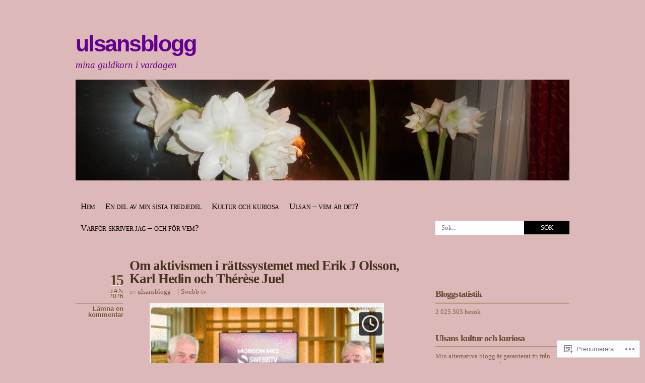

--- FILE ---
content_type: text/html; charset=UTF-8
request_url: https://ulsansblogg.wordpress.com/category/swebb-tv/
body_size: 43677
content:
<!DOCTYPE html PUBLIC "-//W3C//DTD XHTML 1.0 Transitional//EN" "http://www.w3.org/TR/xhtml1/DTD/xhtml1-transitional.dtd">
<html xmlns="http://www.w3.org/1999/xhtml" lang="sv-SE">
<head profile="http://gmpg.org/xfn/11">
<meta http-equiv="Content-Type" content="text/html; charset=UTF-8" />
<title>Swebb-tv | ulsansblogg</title>
<link rel="pingback" href="https://ulsansblogg.wordpress.com/xmlrpc.php" />
<meta name='robots' content='max-image-preview:large' />
<link rel='dns-prefetch' href='//s0.wp.com' />
<link rel="alternate" type="application/rss+xml" title="ulsansblogg &raquo; flöde" href="https://ulsansblogg.wordpress.com/feed/" />
<link rel="alternate" type="application/rss+xml" title="ulsansblogg &raquo; kommentarsflöde" href="https://ulsansblogg.wordpress.com/comments/feed/" />
<link rel="alternate" type="application/rss+xml" title="ulsansblogg &raquo; Swebb-tv kategoriflöde" href="https://ulsansblogg.wordpress.com/category/swebb-tv/feed/" />
	<script type="text/javascript">
		/* <![CDATA[ */
		function addLoadEvent(func) {
			var oldonload = window.onload;
			if (typeof window.onload != 'function') {
				window.onload = func;
			} else {
				window.onload = function () {
					oldonload();
					func();
				}
			}
		}
		/* ]]> */
	</script>
	<link crossorigin='anonymous' rel='stylesheet' id='all-css-0-1' href='/_static/??-eJx9jNEKwjAMRX/IGqaT+SJ+i9ZMs6ZJMSni37tN+ia+XDhw7oFXCVHFURxyDYXrncSAKaHBhF4uMYWVttFsA7/1Jn4Zsuoyt8pzhGQkIcdg8anMjd//es0Bf2CeG6VeISktl3M+dcNhvzv2Q9dPH0jmRx8=&cssminify=yes' type='text/css' media='all' />
<style id='wp-emoji-styles-inline-css'>

	img.wp-smiley, img.emoji {
		display: inline !important;
		border: none !important;
		box-shadow: none !important;
		height: 1em !important;
		width: 1em !important;
		margin: 0 0.07em !important;
		vertical-align: -0.1em !important;
		background: none !important;
		padding: 0 !important;
	}
/*# sourceURL=wp-emoji-styles-inline-css */
</style>
<link crossorigin='anonymous' rel='stylesheet' id='all-css-2-1' href='/wp-content/plugins/gutenberg-core/v22.4.0/build/styles/block-library/style.min.css?m=1768935615i&cssminify=yes' type='text/css' media='all' />
<style id='wp-block-library-inline-css'>
.has-text-align-justify {
	text-align:justify;
}
.has-text-align-justify{text-align:justify;}

/*# sourceURL=wp-block-library-inline-css */
</style><style id='wp-block-image-inline-css'>
.wp-block-image>a,.wp-block-image>figure>a{display:inline-block}.wp-block-image img{box-sizing:border-box;height:auto;max-width:100%;vertical-align:bottom}@media not (prefers-reduced-motion){.wp-block-image img.hide{visibility:hidden}.wp-block-image img.show{animation:show-content-image .4s}}.wp-block-image[style*=border-radius] img,.wp-block-image[style*=border-radius]>a{border-radius:inherit}.wp-block-image.has-custom-border img{box-sizing:border-box}.wp-block-image.aligncenter{text-align:center}.wp-block-image.alignfull>a,.wp-block-image.alignwide>a{width:100%}.wp-block-image.alignfull img,.wp-block-image.alignwide img{height:auto;width:100%}.wp-block-image .aligncenter,.wp-block-image .alignleft,.wp-block-image .alignright,.wp-block-image.aligncenter,.wp-block-image.alignleft,.wp-block-image.alignright{display:table}.wp-block-image .aligncenter>figcaption,.wp-block-image .alignleft>figcaption,.wp-block-image .alignright>figcaption,.wp-block-image.aligncenter>figcaption,.wp-block-image.alignleft>figcaption,.wp-block-image.alignright>figcaption{caption-side:bottom;display:table-caption}.wp-block-image .alignleft{float:left;margin:.5em 1em .5em 0}.wp-block-image .alignright{float:right;margin:.5em 0 .5em 1em}.wp-block-image .aligncenter{margin-left:auto;margin-right:auto}.wp-block-image :where(figcaption){margin-bottom:1em;margin-top:.5em}.wp-block-image.is-style-circle-mask img{border-radius:9999px}@supports ((-webkit-mask-image:none) or (mask-image:none)) or (-webkit-mask-image:none){.wp-block-image.is-style-circle-mask img{border-radius:0;-webkit-mask-image:url('data:image/svg+xml;utf8,<svg viewBox="0 0 100 100" xmlns="http://www.w3.org/2000/svg"><circle cx="50" cy="50" r="50"/></svg>');mask-image:url('data:image/svg+xml;utf8,<svg viewBox="0 0 100 100" xmlns="http://www.w3.org/2000/svg"><circle cx="50" cy="50" r="50"/></svg>');mask-mode:alpha;-webkit-mask-position:center;mask-position:center;-webkit-mask-repeat:no-repeat;mask-repeat:no-repeat;-webkit-mask-size:contain;mask-size:contain}}:root :where(.wp-block-image.is-style-rounded img,.wp-block-image .is-style-rounded img){border-radius:9999px}.wp-block-image figure{margin:0}.wp-lightbox-container{display:flex;flex-direction:column;position:relative}.wp-lightbox-container img{cursor:zoom-in}.wp-lightbox-container img:hover+button{opacity:1}.wp-lightbox-container button{align-items:center;backdrop-filter:blur(16px) saturate(180%);background-color:#5a5a5a40;border:none;border-radius:4px;cursor:zoom-in;display:flex;height:20px;justify-content:center;opacity:0;padding:0;position:absolute;right:16px;text-align:center;top:16px;width:20px;z-index:100}@media not (prefers-reduced-motion){.wp-lightbox-container button{transition:opacity .2s ease}}.wp-lightbox-container button:focus-visible{outline:3px auto #5a5a5a40;outline:3px auto -webkit-focus-ring-color;outline-offset:3px}.wp-lightbox-container button:hover{cursor:pointer;opacity:1}.wp-lightbox-container button:focus{opacity:1}.wp-lightbox-container button:focus,.wp-lightbox-container button:hover,.wp-lightbox-container button:not(:hover):not(:active):not(.has-background){background-color:#5a5a5a40;border:none}.wp-lightbox-overlay{box-sizing:border-box;cursor:zoom-out;height:100vh;left:0;overflow:hidden;position:fixed;top:0;visibility:hidden;width:100%;z-index:100000}.wp-lightbox-overlay .close-button{align-items:center;cursor:pointer;display:flex;justify-content:center;min-height:40px;min-width:40px;padding:0;position:absolute;right:calc(env(safe-area-inset-right) + 16px);top:calc(env(safe-area-inset-top) + 16px);z-index:5000000}.wp-lightbox-overlay .close-button:focus,.wp-lightbox-overlay .close-button:hover,.wp-lightbox-overlay .close-button:not(:hover):not(:active):not(.has-background){background:none;border:none}.wp-lightbox-overlay .lightbox-image-container{height:var(--wp--lightbox-container-height);left:50%;overflow:hidden;position:absolute;top:50%;transform:translate(-50%,-50%);transform-origin:top left;width:var(--wp--lightbox-container-width);z-index:9999999999}.wp-lightbox-overlay .wp-block-image{align-items:center;box-sizing:border-box;display:flex;height:100%;justify-content:center;margin:0;position:relative;transform-origin:0 0;width:100%;z-index:3000000}.wp-lightbox-overlay .wp-block-image img{height:var(--wp--lightbox-image-height);min-height:var(--wp--lightbox-image-height);min-width:var(--wp--lightbox-image-width);width:var(--wp--lightbox-image-width)}.wp-lightbox-overlay .wp-block-image figcaption{display:none}.wp-lightbox-overlay button{background:none;border:none}.wp-lightbox-overlay .scrim{background-color:#fff;height:100%;opacity:.9;position:absolute;width:100%;z-index:2000000}.wp-lightbox-overlay.active{visibility:visible}@media not (prefers-reduced-motion){.wp-lightbox-overlay.active{animation:turn-on-visibility .25s both}.wp-lightbox-overlay.active img{animation:turn-on-visibility .35s both}.wp-lightbox-overlay.show-closing-animation:not(.active){animation:turn-off-visibility .35s both}.wp-lightbox-overlay.show-closing-animation:not(.active) img{animation:turn-off-visibility .25s both}.wp-lightbox-overlay.zoom.active{animation:none;opacity:1;visibility:visible}.wp-lightbox-overlay.zoom.active .lightbox-image-container{animation:lightbox-zoom-in .4s}.wp-lightbox-overlay.zoom.active .lightbox-image-container img{animation:none}.wp-lightbox-overlay.zoom.active .scrim{animation:turn-on-visibility .4s forwards}.wp-lightbox-overlay.zoom.show-closing-animation:not(.active){animation:none}.wp-lightbox-overlay.zoom.show-closing-animation:not(.active) .lightbox-image-container{animation:lightbox-zoom-out .4s}.wp-lightbox-overlay.zoom.show-closing-animation:not(.active) .lightbox-image-container img{animation:none}.wp-lightbox-overlay.zoom.show-closing-animation:not(.active) .scrim{animation:turn-off-visibility .4s forwards}}@keyframes show-content-image{0%{visibility:hidden}99%{visibility:hidden}to{visibility:visible}}@keyframes turn-on-visibility{0%{opacity:0}to{opacity:1}}@keyframes turn-off-visibility{0%{opacity:1;visibility:visible}99%{opacity:0;visibility:visible}to{opacity:0;visibility:hidden}}@keyframes lightbox-zoom-in{0%{transform:translate(calc((-100vw + var(--wp--lightbox-scrollbar-width))/2 + var(--wp--lightbox-initial-left-position)),calc(-50vh + var(--wp--lightbox-initial-top-position))) scale(var(--wp--lightbox-scale))}to{transform:translate(-50%,-50%) scale(1)}}@keyframes lightbox-zoom-out{0%{transform:translate(-50%,-50%) scale(1);visibility:visible}99%{visibility:visible}to{transform:translate(calc((-100vw + var(--wp--lightbox-scrollbar-width))/2 + var(--wp--lightbox-initial-left-position)),calc(-50vh + var(--wp--lightbox-initial-top-position))) scale(var(--wp--lightbox-scale));visibility:hidden}}
/*# sourceURL=https://s0.wp.com/wp-content/plugins/gutenberg-core/v22.4.0/build/styles/block-library/image/style.min.css */
</style>
<style id='wp-block-paragraph-inline-css'>
.is-small-text{font-size:.875em}.is-regular-text{font-size:1em}.is-large-text{font-size:2.25em}.is-larger-text{font-size:3em}.has-drop-cap:not(:focus):first-letter{float:left;font-size:8.4em;font-style:normal;font-weight:100;line-height:.68;margin:.05em .1em 0 0;text-transform:uppercase}body.rtl .has-drop-cap:not(:focus):first-letter{float:none;margin-left:.1em}p.has-drop-cap.has-background{overflow:hidden}:root :where(p.has-background){padding:1.25em 2.375em}:where(p.has-text-color:not(.has-link-color)) a{color:inherit}p.has-text-align-left[style*="writing-mode:vertical-lr"],p.has-text-align-right[style*="writing-mode:vertical-rl"]{rotate:180deg}
/*# sourceURL=https://s0.wp.com/wp-content/plugins/gutenberg-core/v22.4.0/build/styles/block-library/paragraph/style.min.css */
</style>
<style id='global-styles-inline-css'>
:root{--wp--preset--aspect-ratio--square: 1;--wp--preset--aspect-ratio--4-3: 4/3;--wp--preset--aspect-ratio--3-4: 3/4;--wp--preset--aspect-ratio--3-2: 3/2;--wp--preset--aspect-ratio--2-3: 2/3;--wp--preset--aspect-ratio--16-9: 16/9;--wp--preset--aspect-ratio--9-16: 9/16;--wp--preset--color--black: #000000;--wp--preset--color--cyan-bluish-gray: #abb8c3;--wp--preset--color--white: #ffffff;--wp--preset--color--pale-pink: #f78da7;--wp--preset--color--vivid-red: #cf2e2e;--wp--preset--color--luminous-vivid-orange: #ff6900;--wp--preset--color--luminous-vivid-amber: #fcb900;--wp--preset--color--light-green-cyan: #7bdcb5;--wp--preset--color--vivid-green-cyan: #00d084;--wp--preset--color--pale-cyan-blue: #8ed1fc;--wp--preset--color--vivid-cyan-blue: #0693e3;--wp--preset--color--vivid-purple: #9b51e0;--wp--preset--gradient--vivid-cyan-blue-to-vivid-purple: linear-gradient(135deg,rgb(6,147,227) 0%,rgb(155,81,224) 100%);--wp--preset--gradient--light-green-cyan-to-vivid-green-cyan: linear-gradient(135deg,rgb(122,220,180) 0%,rgb(0,208,130) 100%);--wp--preset--gradient--luminous-vivid-amber-to-luminous-vivid-orange: linear-gradient(135deg,rgb(252,185,0) 0%,rgb(255,105,0) 100%);--wp--preset--gradient--luminous-vivid-orange-to-vivid-red: linear-gradient(135deg,rgb(255,105,0) 0%,rgb(207,46,46) 100%);--wp--preset--gradient--very-light-gray-to-cyan-bluish-gray: linear-gradient(135deg,rgb(238,238,238) 0%,rgb(169,184,195) 100%);--wp--preset--gradient--cool-to-warm-spectrum: linear-gradient(135deg,rgb(74,234,220) 0%,rgb(151,120,209) 20%,rgb(207,42,186) 40%,rgb(238,44,130) 60%,rgb(251,105,98) 80%,rgb(254,248,76) 100%);--wp--preset--gradient--blush-light-purple: linear-gradient(135deg,rgb(255,206,236) 0%,rgb(152,150,240) 100%);--wp--preset--gradient--blush-bordeaux: linear-gradient(135deg,rgb(254,205,165) 0%,rgb(254,45,45) 50%,rgb(107,0,62) 100%);--wp--preset--gradient--luminous-dusk: linear-gradient(135deg,rgb(255,203,112) 0%,rgb(199,81,192) 50%,rgb(65,88,208) 100%);--wp--preset--gradient--pale-ocean: linear-gradient(135deg,rgb(255,245,203) 0%,rgb(182,227,212) 50%,rgb(51,167,181) 100%);--wp--preset--gradient--electric-grass: linear-gradient(135deg,rgb(202,248,128) 0%,rgb(113,206,126) 100%);--wp--preset--gradient--midnight: linear-gradient(135deg,rgb(2,3,129) 0%,rgb(40,116,252) 100%);--wp--preset--font-size--small: 13px;--wp--preset--font-size--medium: 20px;--wp--preset--font-size--large: 36px;--wp--preset--font-size--x-large: 42px;--wp--preset--font-family--albert-sans: 'Albert Sans', sans-serif;--wp--preset--font-family--alegreya: Alegreya, serif;--wp--preset--font-family--arvo: Arvo, serif;--wp--preset--font-family--bodoni-moda: 'Bodoni Moda', serif;--wp--preset--font-family--bricolage-grotesque: 'Bricolage Grotesque', sans-serif;--wp--preset--font-family--cabin: Cabin, sans-serif;--wp--preset--font-family--chivo: Chivo, sans-serif;--wp--preset--font-family--commissioner: Commissioner, sans-serif;--wp--preset--font-family--cormorant: Cormorant, serif;--wp--preset--font-family--courier-prime: 'Courier Prime', monospace;--wp--preset--font-family--crimson-pro: 'Crimson Pro', serif;--wp--preset--font-family--dm-mono: 'DM Mono', monospace;--wp--preset--font-family--dm-sans: 'DM Sans', sans-serif;--wp--preset--font-family--dm-serif-display: 'DM Serif Display', serif;--wp--preset--font-family--domine: Domine, serif;--wp--preset--font-family--eb-garamond: 'EB Garamond', serif;--wp--preset--font-family--epilogue: Epilogue, sans-serif;--wp--preset--font-family--fahkwang: Fahkwang, sans-serif;--wp--preset--font-family--figtree: Figtree, sans-serif;--wp--preset--font-family--fira-sans: 'Fira Sans', sans-serif;--wp--preset--font-family--fjalla-one: 'Fjalla One', sans-serif;--wp--preset--font-family--fraunces: Fraunces, serif;--wp--preset--font-family--gabarito: Gabarito, system-ui;--wp--preset--font-family--ibm-plex-mono: 'IBM Plex Mono', monospace;--wp--preset--font-family--ibm-plex-sans: 'IBM Plex Sans', sans-serif;--wp--preset--font-family--ibarra-real-nova: 'Ibarra Real Nova', serif;--wp--preset--font-family--instrument-serif: 'Instrument Serif', serif;--wp--preset--font-family--inter: Inter, sans-serif;--wp--preset--font-family--josefin-sans: 'Josefin Sans', sans-serif;--wp--preset--font-family--jost: Jost, sans-serif;--wp--preset--font-family--libre-baskerville: 'Libre Baskerville', serif;--wp--preset--font-family--libre-franklin: 'Libre Franklin', sans-serif;--wp--preset--font-family--literata: Literata, serif;--wp--preset--font-family--lora: Lora, serif;--wp--preset--font-family--merriweather: Merriweather, serif;--wp--preset--font-family--montserrat: Montserrat, sans-serif;--wp--preset--font-family--newsreader: Newsreader, serif;--wp--preset--font-family--noto-sans-mono: 'Noto Sans Mono', sans-serif;--wp--preset--font-family--nunito: Nunito, sans-serif;--wp--preset--font-family--open-sans: 'Open Sans', sans-serif;--wp--preset--font-family--overpass: Overpass, sans-serif;--wp--preset--font-family--pt-serif: 'PT Serif', serif;--wp--preset--font-family--petrona: Petrona, serif;--wp--preset--font-family--piazzolla: Piazzolla, serif;--wp--preset--font-family--playfair-display: 'Playfair Display', serif;--wp--preset--font-family--plus-jakarta-sans: 'Plus Jakarta Sans', sans-serif;--wp--preset--font-family--poppins: Poppins, sans-serif;--wp--preset--font-family--raleway: Raleway, sans-serif;--wp--preset--font-family--roboto: Roboto, sans-serif;--wp--preset--font-family--roboto-slab: 'Roboto Slab', serif;--wp--preset--font-family--rubik: Rubik, sans-serif;--wp--preset--font-family--rufina: Rufina, serif;--wp--preset--font-family--sora: Sora, sans-serif;--wp--preset--font-family--source-sans-3: 'Source Sans 3', sans-serif;--wp--preset--font-family--source-serif-4: 'Source Serif 4', serif;--wp--preset--font-family--space-mono: 'Space Mono', monospace;--wp--preset--font-family--syne: Syne, sans-serif;--wp--preset--font-family--texturina: Texturina, serif;--wp--preset--font-family--urbanist: Urbanist, sans-serif;--wp--preset--font-family--work-sans: 'Work Sans', sans-serif;--wp--preset--spacing--20: 0.44rem;--wp--preset--spacing--30: 0.67rem;--wp--preset--spacing--40: 1rem;--wp--preset--spacing--50: 1.5rem;--wp--preset--spacing--60: 2.25rem;--wp--preset--spacing--70: 3.38rem;--wp--preset--spacing--80: 5.06rem;--wp--preset--shadow--natural: 6px 6px 9px rgba(0, 0, 0, 0.2);--wp--preset--shadow--deep: 12px 12px 50px rgba(0, 0, 0, 0.4);--wp--preset--shadow--sharp: 6px 6px 0px rgba(0, 0, 0, 0.2);--wp--preset--shadow--outlined: 6px 6px 0px -3px rgb(255, 255, 255), 6px 6px rgb(0, 0, 0);--wp--preset--shadow--crisp: 6px 6px 0px rgb(0, 0, 0);}:where(body) { margin: 0; }:where(.is-layout-flex){gap: 0.5em;}:where(.is-layout-grid){gap: 0.5em;}body .is-layout-flex{display: flex;}.is-layout-flex{flex-wrap: wrap;align-items: center;}.is-layout-flex > :is(*, div){margin: 0;}body .is-layout-grid{display: grid;}.is-layout-grid > :is(*, div){margin: 0;}body{padding-top: 0px;padding-right: 0px;padding-bottom: 0px;padding-left: 0px;}a:where(:not(.wp-element-button)){text-decoration: underline;}:root :where(.wp-element-button, .wp-block-button__link){background-color: #32373c;border-width: 0;color: #fff;font-family: inherit;font-size: inherit;font-style: inherit;font-weight: inherit;letter-spacing: inherit;line-height: inherit;padding-top: calc(0.667em + 2px);padding-right: calc(1.333em + 2px);padding-bottom: calc(0.667em + 2px);padding-left: calc(1.333em + 2px);text-decoration: none;text-transform: inherit;}.has-black-color{color: var(--wp--preset--color--black) !important;}.has-cyan-bluish-gray-color{color: var(--wp--preset--color--cyan-bluish-gray) !important;}.has-white-color{color: var(--wp--preset--color--white) !important;}.has-pale-pink-color{color: var(--wp--preset--color--pale-pink) !important;}.has-vivid-red-color{color: var(--wp--preset--color--vivid-red) !important;}.has-luminous-vivid-orange-color{color: var(--wp--preset--color--luminous-vivid-orange) !important;}.has-luminous-vivid-amber-color{color: var(--wp--preset--color--luminous-vivid-amber) !important;}.has-light-green-cyan-color{color: var(--wp--preset--color--light-green-cyan) !important;}.has-vivid-green-cyan-color{color: var(--wp--preset--color--vivid-green-cyan) !important;}.has-pale-cyan-blue-color{color: var(--wp--preset--color--pale-cyan-blue) !important;}.has-vivid-cyan-blue-color{color: var(--wp--preset--color--vivid-cyan-blue) !important;}.has-vivid-purple-color{color: var(--wp--preset--color--vivid-purple) !important;}.has-black-background-color{background-color: var(--wp--preset--color--black) !important;}.has-cyan-bluish-gray-background-color{background-color: var(--wp--preset--color--cyan-bluish-gray) !important;}.has-white-background-color{background-color: var(--wp--preset--color--white) !important;}.has-pale-pink-background-color{background-color: var(--wp--preset--color--pale-pink) !important;}.has-vivid-red-background-color{background-color: var(--wp--preset--color--vivid-red) !important;}.has-luminous-vivid-orange-background-color{background-color: var(--wp--preset--color--luminous-vivid-orange) !important;}.has-luminous-vivid-amber-background-color{background-color: var(--wp--preset--color--luminous-vivid-amber) !important;}.has-light-green-cyan-background-color{background-color: var(--wp--preset--color--light-green-cyan) !important;}.has-vivid-green-cyan-background-color{background-color: var(--wp--preset--color--vivid-green-cyan) !important;}.has-pale-cyan-blue-background-color{background-color: var(--wp--preset--color--pale-cyan-blue) !important;}.has-vivid-cyan-blue-background-color{background-color: var(--wp--preset--color--vivid-cyan-blue) !important;}.has-vivid-purple-background-color{background-color: var(--wp--preset--color--vivid-purple) !important;}.has-black-border-color{border-color: var(--wp--preset--color--black) !important;}.has-cyan-bluish-gray-border-color{border-color: var(--wp--preset--color--cyan-bluish-gray) !important;}.has-white-border-color{border-color: var(--wp--preset--color--white) !important;}.has-pale-pink-border-color{border-color: var(--wp--preset--color--pale-pink) !important;}.has-vivid-red-border-color{border-color: var(--wp--preset--color--vivid-red) !important;}.has-luminous-vivid-orange-border-color{border-color: var(--wp--preset--color--luminous-vivid-orange) !important;}.has-luminous-vivid-amber-border-color{border-color: var(--wp--preset--color--luminous-vivid-amber) !important;}.has-light-green-cyan-border-color{border-color: var(--wp--preset--color--light-green-cyan) !important;}.has-vivid-green-cyan-border-color{border-color: var(--wp--preset--color--vivid-green-cyan) !important;}.has-pale-cyan-blue-border-color{border-color: var(--wp--preset--color--pale-cyan-blue) !important;}.has-vivid-cyan-blue-border-color{border-color: var(--wp--preset--color--vivid-cyan-blue) !important;}.has-vivid-purple-border-color{border-color: var(--wp--preset--color--vivid-purple) !important;}.has-vivid-cyan-blue-to-vivid-purple-gradient-background{background: var(--wp--preset--gradient--vivid-cyan-blue-to-vivid-purple) !important;}.has-light-green-cyan-to-vivid-green-cyan-gradient-background{background: var(--wp--preset--gradient--light-green-cyan-to-vivid-green-cyan) !important;}.has-luminous-vivid-amber-to-luminous-vivid-orange-gradient-background{background: var(--wp--preset--gradient--luminous-vivid-amber-to-luminous-vivid-orange) !important;}.has-luminous-vivid-orange-to-vivid-red-gradient-background{background: var(--wp--preset--gradient--luminous-vivid-orange-to-vivid-red) !important;}.has-very-light-gray-to-cyan-bluish-gray-gradient-background{background: var(--wp--preset--gradient--very-light-gray-to-cyan-bluish-gray) !important;}.has-cool-to-warm-spectrum-gradient-background{background: var(--wp--preset--gradient--cool-to-warm-spectrum) !important;}.has-blush-light-purple-gradient-background{background: var(--wp--preset--gradient--blush-light-purple) !important;}.has-blush-bordeaux-gradient-background{background: var(--wp--preset--gradient--blush-bordeaux) !important;}.has-luminous-dusk-gradient-background{background: var(--wp--preset--gradient--luminous-dusk) !important;}.has-pale-ocean-gradient-background{background: var(--wp--preset--gradient--pale-ocean) !important;}.has-electric-grass-gradient-background{background: var(--wp--preset--gradient--electric-grass) !important;}.has-midnight-gradient-background{background: var(--wp--preset--gradient--midnight) !important;}.has-small-font-size{font-size: var(--wp--preset--font-size--small) !important;}.has-medium-font-size{font-size: var(--wp--preset--font-size--medium) !important;}.has-large-font-size{font-size: var(--wp--preset--font-size--large) !important;}.has-x-large-font-size{font-size: var(--wp--preset--font-size--x-large) !important;}.has-albert-sans-font-family{font-family: var(--wp--preset--font-family--albert-sans) !important;}.has-alegreya-font-family{font-family: var(--wp--preset--font-family--alegreya) !important;}.has-arvo-font-family{font-family: var(--wp--preset--font-family--arvo) !important;}.has-bodoni-moda-font-family{font-family: var(--wp--preset--font-family--bodoni-moda) !important;}.has-bricolage-grotesque-font-family{font-family: var(--wp--preset--font-family--bricolage-grotesque) !important;}.has-cabin-font-family{font-family: var(--wp--preset--font-family--cabin) !important;}.has-chivo-font-family{font-family: var(--wp--preset--font-family--chivo) !important;}.has-commissioner-font-family{font-family: var(--wp--preset--font-family--commissioner) !important;}.has-cormorant-font-family{font-family: var(--wp--preset--font-family--cormorant) !important;}.has-courier-prime-font-family{font-family: var(--wp--preset--font-family--courier-prime) !important;}.has-crimson-pro-font-family{font-family: var(--wp--preset--font-family--crimson-pro) !important;}.has-dm-mono-font-family{font-family: var(--wp--preset--font-family--dm-mono) !important;}.has-dm-sans-font-family{font-family: var(--wp--preset--font-family--dm-sans) !important;}.has-dm-serif-display-font-family{font-family: var(--wp--preset--font-family--dm-serif-display) !important;}.has-domine-font-family{font-family: var(--wp--preset--font-family--domine) !important;}.has-eb-garamond-font-family{font-family: var(--wp--preset--font-family--eb-garamond) !important;}.has-epilogue-font-family{font-family: var(--wp--preset--font-family--epilogue) !important;}.has-fahkwang-font-family{font-family: var(--wp--preset--font-family--fahkwang) !important;}.has-figtree-font-family{font-family: var(--wp--preset--font-family--figtree) !important;}.has-fira-sans-font-family{font-family: var(--wp--preset--font-family--fira-sans) !important;}.has-fjalla-one-font-family{font-family: var(--wp--preset--font-family--fjalla-one) !important;}.has-fraunces-font-family{font-family: var(--wp--preset--font-family--fraunces) !important;}.has-gabarito-font-family{font-family: var(--wp--preset--font-family--gabarito) !important;}.has-ibm-plex-mono-font-family{font-family: var(--wp--preset--font-family--ibm-plex-mono) !important;}.has-ibm-plex-sans-font-family{font-family: var(--wp--preset--font-family--ibm-plex-sans) !important;}.has-ibarra-real-nova-font-family{font-family: var(--wp--preset--font-family--ibarra-real-nova) !important;}.has-instrument-serif-font-family{font-family: var(--wp--preset--font-family--instrument-serif) !important;}.has-inter-font-family{font-family: var(--wp--preset--font-family--inter) !important;}.has-josefin-sans-font-family{font-family: var(--wp--preset--font-family--josefin-sans) !important;}.has-jost-font-family{font-family: var(--wp--preset--font-family--jost) !important;}.has-libre-baskerville-font-family{font-family: var(--wp--preset--font-family--libre-baskerville) !important;}.has-libre-franklin-font-family{font-family: var(--wp--preset--font-family--libre-franklin) !important;}.has-literata-font-family{font-family: var(--wp--preset--font-family--literata) !important;}.has-lora-font-family{font-family: var(--wp--preset--font-family--lora) !important;}.has-merriweather-font-family{font-family: var(--wp--preset--font-family--merriweather) !important;}.has-montserrat-font-family{font-family: var(--wp--preset--font-family--montserrat) !important;}.has-newsreader-font-family{font-family: var(--wp--preset--font-family--newsreader) !important;}.has-noto-sans-mono-font-family{font-family: var(--wp--preset--font-family--noto-sans-mono) !important;}.has-nunito-font-family{font-family: var(--wp--preset--font-family--nunito) !important;}.has-open-sans-font-family{font-family: var(--wp--preset--font-family--open-sans) !important;}.has-overpass-font-family{font-family: var(--wp--preset--font-family--overpass) !important;}.has-pt-serif-font-family{font-family: var(--wp--preset--font-family--pt-serif) !important;}.has-petrona-font-family{font-family: var(--wp--preset--font-family--petrona) !important;}.has-piazzolla-font-family{font-family: var(--wp--preset--font-family--piazzolla) !important;}.has-playfair-display-font-family{font-family: var(--wp--preset--font-family--playfair-display) !important;}.has-plus-jakarta-sans-font-family{font-family: var(--wp--preset--font-family--plus-jakarta-sans) !important;}.has-poppins-font-family{font-family: var(--wp--preset--font-family--poppins) !important;}.has-raleway-font-family{font-family: var(--wp--preset--font-family--raleway) !important;}.has-roboto-font-family{font-family: var(--wp--preset--font-family--roboto) !important;}.has-roboto-slab-font-family{font-family: var(--wp--preset--font-family--roboto-slab) !important;}.has-rubik-font-family{font-family: var(--wp--preset--font-family--rubik) !important;}.has-rufina-font-family{font-family: var(--wp--preset--font-family--rufina) !important;}.has-sora-font-family{font-family: var(--wp--preset--font-family--sora) !important;}.has-source-sans-3-font-family{font-family: var(--wp--preset--font-family--source-sans-3) !important;}.has-source-serif-4-font-family{font-family: var(--wp--preset--font-family--source-serif-4) !important;}.has-space-mono-font-family{font-family: var(--wp--preset--font-family--space-mono) !important;}.has-syne-font-family{font-family: var(--wp--preset--font-family--syne) !important;}.has-texturina-font-family{font-family: var(--wp--preset--font-family--texturina) !important;}.has-urbanist-font-family{font-family: var(--wp--preset--font-family--urbanist) !important;}.has-work-sans-font-family{font-family: var(--wp--preset--font-family--work-sans) !important;}
/*# sourceURL=global-styles-inline-css */
</style>

<style id='classic-theme-styles-inline-css'>
.wp-block-button__link{background-color:#32373c;border-radius:9999px;box-shadow:none;color:#fff;font-size:1.125em;padding:calc(.667em + 2px) calc(1.333em + 2px);text-decoration:none}.wp-block-file__button{background:#32373c;color:#fff}.wp-block-accordion-heading{margin:0}.wp-block-accordion-heading__toggle{background-color:inherit!important;color:inherit!important}.wp-block-accordion-heading__toggle:not(:focus-visible){outline:none}.wp-block-accordion-heading__toggle:focus,.wp-block-accordion-heading__toggle:hover{background-color:inherit!important;border:none;box-shadow:none;color:inherit;padding:var(--wp--preset--spacing--20,1em) 0;text-decoration:none}.wp-block-accordion-heading__toggle:focus-visible{outline:auto;outline-offset:0}
/*# sourceURL=/wp-content/plugins/gutenberg-core/v22.4.0/build/styles/block-library/classic.min.css */
</style>
<link crossorigin='anonymous' rel='stylesheet' id='all-css-4-1' href='/_static/??-eJyFkdFOwzAMRX8I1+o6DXhAfEuTeplZ0kSxs8LfzwXBQEjdS+Rr3eMbJ7gU8HlWmhVLbIFnQZ9dzP4suOv6p64H4VQiQaVLt8eJRX8cIPoRqfMiD/hrUGpwm1XJ+qmMujoSTTxSpGS2LWzhKZAaLt81KL1vI8ViwLlSSQTsTNwS6Mmy5B/31cbSHJ4z4901pDnxlYtyNnXMMeZly3/KF6rgmnPRYu6Or2TvGawMnxvf5BYUKIP9wrje6Y+AYxy5ruhreukf9/3heRiG3dsVnSW38w==&cssminify=yes' type='text/css' media='all' />
<link crossorigin='anonymous' rel='stylesheet' id='print-css-5-1' href='/wp-content/mu-plugins/global-print/global-print.css?m=1465851035i&cssminify=yes' type='text/css' media='print' />
<style id='jetpack-global-styles-frontend-style-inline-css'>
:root { --font-headings: unset; --font-base: unset; --font-headings-default: -apple-system,BlinkMacSystemFont,"Segoe UI",Roboto,Oxygen-Sans,Ubuntu,Cantarell,"Helvetica Neue",sans-serif; --font-base-default: -apple-system,BlinkMacSystemFont,"Segoe UI",Roboto,Oxygen-Sans,Ubuntu,Cantarell,"Helvetica Neue",sans-serif;}
/*# sourceURL=jetpack-global-styles-frontend-style-inline-css */
</style>
<link crossorigin='anonymous' rel='stylesheet' id='all-css-8-1' href='/_static/??-eJyNjtEKwjAMRX/IGKaV+SJ+inRt7TLTZiwdw793k72oIHsJ90BybnDqwUkuIRdMI/Q8RsqKXSi9dY+VMYksw48cFLW1Q/DW++c7Uo57p7rD7aYbZYcqjiwDSxT9gB9baUOae1uDkaWx/K9uIh9DUZxX1gxxIA82e2DSsuW2md9QILgLs0xfuAiu6VLVp+PhbOrKdC9/Ong1&cssminify=yes' type='text/css' media='all' />
<script type="text/javascript" id="wpcom-actionbar-placeholder-js-extra">
/* <![CDATA[ */
var actionbardata = {"siteID":"18808102","postID":"0","siteURL":"https://ulsansblogg.wordpress.com","xhrURL":"https://ulsansblogg.wordpress.com/wp-admin/admin-ajax.php","nonce":"199f90c4eb","isLoggedIn":"","statusMessage":"","subsEmailDefault":"instantly","proxyScriptUrl":"https://s0.wp.com/wp-content/js/wpcom-proxy-request.js?m=1513050504i&amp;ver=20211021","i18n":{"followedText":"Nya inl\u00e4gg fr\u00e5n denna webbplats kommer nu visas i din \u003Ca href=\"https://wordpress.com/reader\"\u003EL\u00e4sare\u003C/a\u003E","foldBar":"Minimera detta f\u00e4lt","unfoldBar":"Expandera detta f\u00e4lt","shortLinkCopied":"Kortl\u00e4nk kopierad till urklipp."}};
//# sourceURL=wpcom-actionbar-placeholder-js-extra
/* ]]> */
</script>
<script type="text/javascript" id="jetpack-mu-wpcom-settings-js-before">
/* <![CDATA[ */
var JETPACK_MU_WPCOM_SETTINGS = {"assetsUrl":"https://s0.wp.com/wp-content/mu-plugins/jetpack-mu-wpcom-plugin/moon/jetpack_vendor/automattic/jetpack-mu-wpcom/src/build/"};
//# sourceURL=jetpack-mu-wpcom-settings-js-before
/* ]]> */
</script>
<script crossorigin='anonymous' type='text/javascript'  src='/_static/??/wp-content/js/rlt-proxy.js,/wp-content/mu-plugins/subscriptions/follow.js,/wp-content/mu-plugins/widgets/js/widget-bump-view.js?m=1738766797j'></script>
<script type="text/javascript" id="rlt-proxy-js-after">
/* <![CDATA[ */
	rltInitialize( {"token":null,"iframeOrigins":["https:\/\/widgets.wp.com"]} );
//# sourceURL=rlt-proxy-js-after
/* ]]> */
</script>
<link rel="EditURI" type="application/rsd+xml" title="RSD" href="https://ulsansblogg.wordpress.com/xmlrpc.php?rsd" />
<meta name="generator" content="WordPress.com" />

<!-- Jetpack Open Graph Tags -->
<meta property="og:type" content="website" />
<meta property="og:title" content="Swebb-tv &#8211; ulsansblogg" />
<meta property="og:url" content="https://ulsansblogg.wordpress.com/category/swebb-tv/" />
<meta property="og:site_name" content="ulsansblogg" />
<meta property="og:image" content="https://secure.gravatar.com/blavatar/3b05048499c2d5edc038fdae7113dac77bd05c007daba03167cbaf822d6a58bf?s=200&#038;ts=1769119673" />
<meta property="og:image:width" content="200" />
<meta property="og:image:height" content="200" />
<meta property="og:image:alt" content="" />
<meta property="og:locale" content="sv_SE" />
<meta property="fb:app_id" content="249643311490" />

<!-- End Jetpack Open Graph Tags -->
<link rel="shortcut icon" type="image/x-icon" href="https://secure.gravatar.com/blavatar/3b05048499c2d5edc038fdae7113dac77bd05c007daba03167cbaf822d6a58bf?s=32" sizes="16x16" />
<link rel="icon" type="image/x-icon" href="https://secure.gravatar.com/blavatar/3b05048499c2d5edc038fdae7113dac77bd05c007daba03167cbaf822d6a58bf?s=32" sizes="16x16" />
<link rel="apple-touch-icon" href="https://secure.gravatar.com/blavatar/3b05048499c2d5edc038fdae7113dac77bd05c007daba03167cbaf822d6a58bf?s=114" />
<link rel='openid.server' href='https://ulsansblogg.wordpress.com/?openidserver=1' />
<link rel='openid.delegate' href='https://ulsansblogg.wordpress.com/' />
<link rel="search" type="application/opensearchdescription+xml" href="https://ulsansblogg.wordpress.com/osd.xml" title="ulsansblogg" />
<link rel="search" type="application/opensearchdescription+xml" href="https://s1.wp.com/opensearch.xml" title="WordPress.com" />
<meta name="theme-color" content="#ddb8b8" />
		<style id="wpcom-hotfix-masterbar-style">
			@media screen and (min-width: 783px) {
				#wpadminbar .quicklinks li#wp-admin-bar-my-account.with-avatar > a img {
					margin-top: 5px;
				}
			}
		</style>
			<style type="text/css">
		html, body { background: none; }
		#header, #footer, .top-image { background-image: none; }
		#header #logo, .post-date, .post-title, #comments h3, #sidebar h4, #sidebar .widgettitle { text-shadow: 0 1px 0 #ddb8b8; }
	</style>
	<style type="text/css">.recentcomments a{display:inline !important;padding:0 !important;margin:0 !important;}</style>		<style type="text/css">
			.recentcomments a {
				display: inline !important;
				padding: 0 !important;
				margin: 0 !important;
			}

			table.recentcommentsavatartop img.avatar, table.recentcommentsavatarend img.avatar {
				border: 0px;
				margin: 0;
			}

			table.recentcommentsavatartop a, table.recentcommentsavatarend a {
				border: 0px !important;
				background-color: transparent !important;
			}

			td.recentcommentsavatarend, td.recentcommentsavatartop {
				padding: 0px 0px 1px 0px;
				margin: 0px;
			}

			td.recentcommentstextend {
				border: none !important;
				padding: 0px 0px 2px 10px;
			}

			.rtl td.recentcommentstextend {
				padding: 0px 10px 2px 0px;
			}

			td.recentcommentstexttop {
				border: none;
				padding: 0px 0px 0px 10px;
			}

			.rtl td.recentcommentstexttop {
				padding: 0px 10px 0px 0px;
			}
		</style>
		<meta name="description" content="Inlägg om Swebb-tv skrivna av ulsansblogg" />
	<style type="text/css">
			#header #logo, #header #logo a {
			color: #630091;
		}
		#custom-header-img {
			margin-bottom: 20px;
		}
				#header #logo, #header #logo a, #header #description {
			color: #630091;
		}
		</style>
<style type="text/css" id="custom-background-css">
body.custom-background { background-color: #ddb8b8; }
</style>
	<link crossorigin='anonymous' rel='stylesheet' id='all-css-0-3' href='/_static/??-eJydjdEKwjAMRX/IGqaT+SJ+inRZGN3SpDQtw78Xwe1Rxh7P4XIuLMmhSiEpEKtLXMcgBhOV5HH+MURVgVcQhJ4VZwNbQqJ8RrMT7C9EHSqTAfqs1Yi30SqOBktgGtzomSm//9H34BkfTXe7Xu5t17TTB3k+YIU=&cssminify=yes' type='text/css' media='all' />
</head>
<body class="archive category category-swebb-tv category-566981963 custom-background wp-theme-pubkoi customizer-styles-applied jetpack-reblog-enabled">
<div class="top-image"></div>
<div id="wrapper">
<div id="header">
	<h1 id="logo"><a href="https://ulsansblogg.wordpress.com/">ulsansblogg</a></h1>
	<p id="description">mina guldkorn i vardagen</p>

			<div id="custom-header-img"><a href="https://ulsansblogg.wordpress.com/"><img src="https://ulsansblogg.wordpress.com/wp-content/uploads/2022/12/cropped-pc150002.jpg" alt="" height="200" width="980" /></a></div>
	
	<div id="nav">
		<ul class="menu page-menu">
	<li class="page_item "><a href="https://ulsansblogg.wordpress.com/">Hem</a></li>
	<li class="page_item page-item-40190"><a href="https://ulsansblogg.wordpress.com/en-del-av-min-sista-tredjedel/">En del av min sista&nbsp;tredjedel</a></li>
<li class="page_item page-item-6050"><a href="https://ulsansblogg.wordpress.com/kultur-oh-kuriosa/">Kultur och kuriosa</a></li>
<li class="page_item page-item-2"><a href="https://ulsansblogg.wordpress.com/about/">Ulsan &#8211; vem är&nbsp;det?</a></li>
<li class="page_item page-item-1868"><a href="https://ulsansblogg.wordpress.com/varfor-skriver-jag-och-for-vem/">Varför skriver jag &#8211; och för&nbsp;vem?</a></li>
</ul>
	</div>

		<form method="get" id="searchform" action="https://ulsansblogg.wordpress.com/">
		<input type="text" placeholder="Sök..." name="s" id="s" />
		<input type="submit" value="Sök" id="searchsubmit" />
	</form></div>
<!--/header -->

	<div id="content">

	
		
			

<div class="post-134345 post type-post status-publish format-standard hentry category-swebb-tv">

			<h2 class="post-title"><a href="https://ulsansblogg.wordpress.com/2026/01/15/om-aktivismen-i-rattssystemet-med-erik-j-olsson-karl-hedin-och-therese-juel/" rel="bookmark">Om aktivismen i rättssystemet med Erik J Olsson, Karl Hedin och Thérèse&nbsp;Juel</a></h2>	
	<p class="post-date"><span class="day">15</span> <span class="month">Jan</span> <span class="year">2026</span> <span class="postcomment"><a href="https://ulsansblogg.wordpress.com/2026/01/15/om-aktivismen-i-rattssystemet-med-erik-j-olsson-karl-hedin-och-therese-juel/#respond">Lämna en kommentar</a></span></p>

			<p class="post-data">
			<span class="postauthor">av <a class="url fn n" href="https://ulsansblogg.wordpress.com/author/ulsansblogg/" title="Visa alla inlägg av ulsansblogg">ulsansblogg</a></span>
				<span class="postcategory">i <a href="https://ulsansblogg.wordpress.com/category/swebb-tv/" rel="category tag">Swebb-tv</a></span>
				<span class="posttag"></span>
					</p>
	
	<div class="entry-content">
		
<figure class="wp-block-image size-large is-resized"><a href="https://ulsansblogg.wordpress.com/wp-content/uploads/2026/01/aktivism.gif"><img data-attachment-id="134346" data-permalink="https://ulsansblogg.wordpress.com/2026/01/15/om-aktivismen-i-rattssystemet-med-erik-j-olsson-karl-hedin-och-therese-juel/aktivism-3/" data-orig-file="https://ulsansblogg.wordpress.com/wp-content/uploads/2026/01/aktivism.gif" data-orig-size="400,237" data-comments-opened="1" data-image-meta="{&quot;aperture&quot;:&quot;0&quot;,&quot;credit&quot;:&quot;&quot;,&quot;camera&quot;:&quot;&quot;,&quot;caption&quot;:&quot;&quot;,&quot;created_timestamp&quot;:&quot;0&quot;,&quot;copyright&quot;:&quot;&quot;,&quot;focal_length&quot;:&quot;0&quot;,&quot;iso&quot;:&quot;0&quot;,&quot;shutter_speed&quot;:&quot;0&quot;,&quot;title&quot;:&quot;&quot;,&quot;orientation&quot;:&quot;0&quot;}" data-image-title="aktivism" data-image-description="" data-image-caption="" data-medium-file="https://ulsansblogg.wordpress.com/wp-content/uploads/2026/01/aktivism.gif?w=300" data-large-file="https://ulsansblogg.wordpress.com/wp-content/uploads/2026/01/aktivism.gif?w=400" width="400" height="237" src="https://ulsansblogg.wordpress.com/wp-content/uploads/2026/01/aktivism.gif?w=400" alt="" class="wp-image-134346" style="aspect-ratio:1.6878749917584228;width:543px;height:auto" srcset="https://ulsansblogg.wordpress.com/wp-content/uploads/2026/01/aktivism.gif 400w, https://ulsansblogg.wordpress.com/wp-content/uploads/2026/01/aktivism.gif?w=150 150w, https://ulsansblogg.wordpress.com/wp-content/uploads/2026/01/aktivism.gif?w=300 300w" sizes="(max-width: 400px) 100vw, 400px" /></a></figure>



<p class="wp-block-paragraph"></p>



<p class="has-medium-font-size wp-block-paragraph"><strong><a href="https://swebbtv.se/w/if1FoybnDYqKg6YiP5MvT8" target="_blank" rel="noreferrer noopener">SE HÄR</a></strong></p>



<p class="wp-block-paragraph">I studion sitter Mikael Willgert och Boris Benulic.</p>



<p class="wp-block-paragraph">• Erik J Olsson har öppnat eget åtal mot åklagare som han anmält för obefogat åtal</p>



<p class="wp-block-paragraph">Inringare:</p>



<p class="wp-block-paragraph"><a href="https://swebbtv.se/w/if1FoybnDYqKg6YiP5MvT8?start=0s">00:00:00</a>&nbsp;– Intro</p>



<p class="wp-block-paragraph"><a href="https://swebbtv.se/w/if1FoybnDYqKg6YiP5MvT8?start=1h4m10s">01:04:10</a>&nbsp;– 1. Karl Hedin<br>Ville också väcka åtal mot åklagare för obefogat åtal</p>



<p class="wp-block-paragraph"><a href="https://swebbtv.se/w/if1FoybnDYqKg6YiP5MvT8?start=1h21m30s">01:21:30</a>&nbsp;– 2. Thérèse Juel<br>Om rättsrötan i sexualmål och hur samtyckeslagen leder till att många oskyldiga män döms till fängelse</p>



<p class="wp-block-paragraph"></p>
<div id="jp-post-flair" class="sharedaddy sd-like-enabled sd-sharing-enabled"><div class="sharedaddy sd-sharing-enabled"><div class="robots-nocontent sd-block sd-social sd-social-icon-text sd-sharing"><h3 class="sd-title">Dela detta:</h3><div class="sd-content"><ul><li class="share-twitter"><a rel="nofollow noopener noreferrer"
				data-shared="sharing-twitter-134345"
				class="share-twitter sd-button share-icon"
				href="https://ulsansblogg.wordpress.com/2026/01/15/om-aktivismen-i-rattssystemet-med-erik-j-olsson-karl-hedin-och-therese-juel/?share=twitter"
				target="_blank"
				aria-labelledby="sharing-twitter-134345"
				>
				<span id="sharing-twitter-134345" hidden>Dela på X (Öppnas i ett nytt fönster)</span>
				<span>X</span>
			</a></li><li class="share-facebook"><a rel="nofollow noopener noreferrer"
				data-shared="sharing-facebook-134345"
				class="share-facebook sd-button share-icon"
				href="https://ulsansblogg.wordpress.com/2026/01/15/om-aktivismen-i-rattssystemet-med-erik-j-olsson-karl-hedin-och-therese-juel/?share=facebook"
				target="_blank"
				aria-labelledby="sharing-facebook-134345"
				>
				<span id="sharing-facebook-134345" hidden>Dela på Facebook (Öppnas i ett nytt fönster)</span>
				<span>Facebook</span>
			</a></li><li class="share-email"><a rel="nofollow noopener noreferrer"
				data-shared="sharing-email-134345"
				class="share-email sd-button share-icon"
				href="mailto:?subject=%5BDelat%20inl%C3%A4gg%5D%20Om%20aktivismen%20i%20r%C3%A4ttssystemet%20med%20Erik%20J%20Olsson%2C%20Karl%20Hedin%20och%20Th%C3%A9r%C3%A8se%20Juel&#038;body=https%3A%2F%2Fulsansblogg.wordpress.com%2F2026%2F01%2F15%2Fom-aktivismen-i-rattssystemet-med-erik-j-olsson-karl-hedin-och-therese-juel%2F&#038;share=email"
				target="_blank"
				aria-labelledby="sharing-email-134345"
				data-email-share-error-title="Har du e-post konfigurerat?" data-email-share-error-text="Om du har problem med att dela via e-post är det möjligt att e-post inte är konfigurerat för din webbläsare. Du kan behöva skapa en ny e-post själv." data-email-share-nonce="08bfa48044" data-email-share-track-url="https://ulsansblogg.wordpress.com/2026/01/15/om-aktivismen-i-rattssystemet-med-erik-j-olsson-karl-hedin-och-therese-juel/?share=email">
				<span id="sharing-email-134345" hidden>E-posta en länk till en vän (Öppnas i ett nytt fönster)</span>
				<span>E-post</span>
			</a></li><li class="share-end"></li></ul></div></div></div><div class='sharedaddy sd-block sd-like jetpack-likes-widget-wrapper jetpack-likes-widget-unloaded' id='like-post-wrapper-18808102-134345-69729fb928eae' data-src='//widgets.wp.com/likes/index.html?ver=20260122#blog_id=18808102&amp;post_id=134345&amp;origin=ulsansblogg.wordpress.com&amp;obj_id=18808102-134345-69729fb928eae' data-name='like-post-frame-18808102-134345-69729fb928eae' data-title='Gilla eller reblogga'><div class='likes-widget-placeholder post-likes-widget-placeholder' style='height: 55px;'><span class='button'><span>Gilla</span></span> <span class='loading'>Laddar in …</span></div><span class='sd-text-color'></span><a class='sd-link-color'></a></div></div>	</div>

	<p class="post-data">
			</p>
</div><!--/post -->

		
			

<div class="post-133373 post type-post status-publish format-standard hentry category-swebb-tv">

			<h2 class="post-title"><a href="https://ulsansblogg.wordpress.com/2026/01/01/mikael-willgert-tackar-for-det-gangna-aret/" rel="bookmark">Mikael Willgert tackar för det gångna&nbsp;året</a></h2>	
	<p class="post-date"><span class="day">01</span> <span class="month">Jan</span> <span class="year">2026</span> <span class="postcomment"><a href="https://ulsansblogg.wordpress.com/2026/01/01/mikael-willgert-tackar-for-det-gangna-aret/#respond">Lämna en kommentar</a></span></p>

			<p class="post-data">
			<span class="postauthor">av <a class="url fn n" href="https://ulsansblogg.wordpress.com/author/ulsansblogg/" title="Visa alla inlägg av ulsansblogg">ulsansblogg</a></span>
				<span class="postcategory">i <a href="https://ulsansblogg.wordpress.com/category/swebb-tv/" rel="category tag">Swebb-tv</a></span>
				<span class="posttag"></span>
					</p>
	
	<div class="entry-content">
		<div class="wp-block-image">
<figure class="aligncenter size-large"><a href="https://ulsansblogg.wordpress.com/wp-content/uploads/2026/01/micke-w.png"><img data-attachment-id="133375" data-permalink="https://ulsansblogg.wordpress.com/2026/01/01/mikael-willgert-tackar-for-det-gangna-aret/micke-w-2/" data-orig-file="https://ulsansblogg.wordpress.com/wp-content/uploads/2026/01/micke-w.png" data-orig-size="1096,461" data-comments-opened="1" data-image-meta="{&quot;aperture&quot;:&quot;0&quot;,&quot;credit&quot;:&quot;&quot;,&quot;camera&quot;:&quot;&quot;,&quot;caption&quot;:&quot;&quot;,&quot;created_timestamp&quot;:&quot;0&quot;,&quot;copyright&quot;:&quot;&quot;,&quot;focal_length&quot;:&quot;0&quot;,&quot;iso&quot;:&quot;0&quot;,&quot;shutter_speed&quot;:&quot;0&quot;,&quot;title&quot;:&quot;&quot;,&quot;orientation&quot;:&quot;0&quot;}" data-image-title="Micke W" data-image-description="" data-image-caption="" data-medium-file="https://ulsansblogg.wordpress.com/wp-content/uploads/2026/01/micke-w.png?w=300" data-large-file="https://ulsansblogg.wordpress.com/wp-content/uploads/2026/01/micke-w.png?w=535" width="1024" height="430" src="https://ulsansblogg.wordpress.com/wp-content/uploads/2026/01/micke-w.png?w=1024" alt="" class="wp-image-133375" srcset="https://ulsansblogg.wordpress.com/wp-content/uploads/2026/01/micke-w.png?w=1024 1024w, https://ulsansblogg.wordpress.com/wp-content/uploads/2026/01/micke-w.png?w=150 150w, https://ulsansblogg.wordpress.com/wp-content/uploads/2026/01/micke-w.png?w=300 300w, https://ulsansblogg.wordpress.com/wp-content/uploads/2026/01/micke-w.png?w=768 768w, https://ulsansblogg.wordpress.com/wp-content/uploads/2026/01/micke-w.png 1096w" sizes="(max-width: 1024px) 100vw, 1024px" /></a></figure>
</div>


<p class="wp-block-paragraph"></p>



<p class="wp-block-paragraph"></p>



<p class="has-text-align-center has-large-font-size wp-block-paragraph" style="font-style:normal;font-weight:700"><a href="https://swebbtv.se/w/8gZphS44i21Cr3pquAs5au" target="_blank" rel="noreferrer noopener">Se videon här.</a></p>



<p class="wp-block-paragraph"></p>



<p class="wp-block-paragraph"></p>
<div id="jp-post-flair" class="sharedaddy sd-like-enabled sd-sharing-enabled"><div class="sharedaddy sd-sharing-enabled"><div class="robots-nocontent sd-block sd-social sd-social-icon-text sd-sharing"><h3 class="sd-title">Dela detta:</h3><div class="sd-content"><ul><li class="share-twitter"><a rel="nofollow noopener noreferrer"
				data-shared="sharing-twitter-133373"
				class="share-twitter sd-button share-icon"
				href="https://ulsansblogg.wordpress.com/2026/01/01/mikael-willgert-tackar-for-det-gangna-aret/?share=twitter"
				target="_blank"
				aria-labelledby="sharing-twitter-133373"
				>
				<span id="sharing-twitter-133373" hidden>Dela på X (Öppnas i ett nytt fönster)</span>
				<span>X</span>
			</a></li><li class="share-facebook"><a rel="nofollow noopener noreferrer"
				data-shared="sharing-facebook-133373"
				class="share-facebook sd-button share-icon"
				href="https://ulsansblogg.wordpress.com/2026/01/01/mikael-willgert-tackar-for-det-gangna-aret/?share=facebook"
				target="_blank"
				aria-labelledby="sharing-facebook-133373"
				>
				<span id="sharing-facebook-133373" hidden>Dela på Facebook (Öppnas i ett nytt fönster)</span>
				<span>Facebook</span>
			</a></li><li class="share-email"><a rel="nofollow noopener noreferrer"
				data-shared="sharing-email-133373"
				class="share-email sd-button share-icon"
				href="mailto:?subject=%5BDelat%20inl%C3%A4gg%5D%20Mikael%20Willgert%20tackar%20f%C3%B6r%20det%20g%C3%A5ngna%20%C3%A5ret&#038;body=https%3A%2F%2Fulsansblogg.wordpress.com%2F2026%2F01%2F01%2Fmikael-willgert-tackar-for-det-gangna-aret%2F&#038;share=email"
				target="_blank"
				aria-labelledby="sharing-email-133373"
				data-email-share-error-title="Har du e-post konfigurerat?" data-email-share-error-text="Om du har problem med att dela via e-post är det möjligt att e-post inte är konfigurerat för din webbläsare. Du kan behöva skapa en ny e-post själv." data-email-share-nonce="e459723983" data-email-share-track-url="https://ulsansblogg.wordpress.com/2026/01/01/mikael-willgert-tackar-for-det-gangna-aret/?share=email">
				<span id="sharing-email-133373" hidden>E-posta en länk till en vän (Öppnas i ett nytt fönster)</span>
				<span>E-post</span>
			</a></li><li class="share-end"></li></ul></div></div></div><div class='sharedaddy sd-block sd-like jetpack-likes-widget-wrapper jetpack-likes-widget-unloaded' id='like-post-wrapper-18808102-133373-69729fb92c775' data-src='//widgets.wp.com/likes/index.html?ver=20260122#blog_id=18808102&amp;post_id=133373&amp;origin=ulsansblogg.wordpress.com&amp;obj_id=18808102-133373-69729fb92c775' data-name='like-post-frame-18808102-133373-69729fb92c775' data-title='Gilla eller reblogga'><div class='likes-widget-placeholder post-likes-widget-placeholder' style='height: 55px;'><span class='button'><span>Gilla</span></span> <span class='loading'>Laddar in …</span></div><span class='sd-text-color'></span><a class='sd-link-color'></a></div></div>	</div>

	<p class="post-data">
			</p>
</div><!--/post -->

		
			

<div class="post-130948 post type-post status-publish format-standard hentry category-swebb-tv">

			<h2 class="post-title"><a href="https://ulsansblogg.wordpress.com/2025/11/26/europa-styrs-av-losers-som-offrade-ukraina-for-att-forsoka-storta-putin/" rel="bookmark">Europa styrs av ”losers” – som ”offrade Ukraina” för att försöka störta&nbsp;Putin</a></h2>	
	<p class="post-date"><span class="day">26</span> <span class="month">Nov</span> <span class="year">2025</span> <span class="postcomment"><a href="https://ulsansblogg.wordpress.com/2025/11/26/europa-styrs-av-losers-som-offrade-ukraina-for-att-forsoka-storta-putin/#respond">Lämna en kommentar</a></span></p>

			<p class="post-data">
			<span class="postauthor">av <a class="url fn n" href="https://ulsansblogg.wordpress.com/author/ulsansblogg/" title="Visa alla inlägg av ulsansblogg">ulsansblogg</a></span>
				<span class="postcategory">i <a href="https://ulsansblogg.wordpress.com/category/swebb-tv/" rel="category tag">Swebb-tv</a></span>
				<span class="posttag"></span>
					</p>
	
	<div class="entry-content">
		<div class="wp-block-image">
<figure class="aligncenter size-large"><a href="https://ulsansblogg.wordpress.com/wp-content/uploads/2025/11/losers.jpg"><img data-attachment-id="130967" data-permalink="https://ulsansblogg.wordpress.com/2025/11/26/europa-styrs-av-losers-som-offrade-ukraina-for-att-forsoka-storta-putin/losers/" data-orig-file="https://ulsansblogg.wordpress.com/wp-content/uploads/2025/11/losers.jpg" data-orig-size="678,381" data-comments-opened="1" data-image-meta="{&quot;aperture&quot;:&quot;0&quot;,&quot;credit&quot;:&quot;&quot;,&quot;camera&quot;:&quot;&quot;,&quot;caption&quot;:&quot;&quot;,&quot;created_timestamp&quot;:&quot;0&quot;,&quot;copyright&quot;:&quot;&quot;,&quot;focal_length&quot;:&quot;0&quot;,&quot;iso&quot;:&quot;0&quot;,&quot;shutter_speed&quot;:&quot;0&quot;,&quot;title&quot;:&quot;&quot;,&quot;orientation&quot;:&quot;0&quot;}" data-image-title="Losers" data-image-description="" data-image-caption="" data-medium-file="https://ulsansblogg.wordpress.com/wp-content/uploads/2025/11/losers.jpg?w=300" data-large-file="https://ulsansblogg.wordpress.com/wp-content/uploads/2025/11/losers.jpg?w=535" width="678" height="381" src="https://ulsansblogg.wordpress.com/wp-content/uploads/2025/11/losers.jpg?w=678" alt="" class="wp-image-130967" srcset="https://ulsansblogg.wordpress.com/wp-content/uploads/2025/11/losers.jpg 678w, https://ulsansblogg.wordpress.com/wp-content/uploads/2025/11/losers.jpg?w=150 150w, https://ulsansblogg.wordpress.com/wp-content/uploads/2025/11/losers.jpg?w=300 300w" sizes="(max-width: 678px) 100vw, 678px" /></a></figure>
</div>


<p class="wp-block-paragraph"></p>



<p class="wp-block-paragraph"></p>



<p class="has-medium-font-size wp-block-paragraph" style="line-height:1.6"><strong>Ursprunget till Ukrainakriget är inte svårt att förstå. Likt den tidigare amerikanska presidenten John F. Kennedy på sin tid ”inte ville ha ryssarna på Kuba, så vill ryssarna inte ha Nato vid sin sida”, <a href="https://www.swebbtv.se/w/237g3dcdeNYUBWmGCsQZ23">förklarar journalisten Chris Forsne i Swebbtv.</a></strong></p>



<p class="wp-block-paragraph"></p>



<p class="has-text-align-center has-medium-font-size wp-block-paragraph" style="font-style:normal;font-weight:700"><a href="https://nyheter.swebbtv.se/europa-styrs-av-losers-som-offrade-ukraina-for-att-forsoka-storta-putin/" target="_blank" rel="noreferrer noopener">Läs hela artikeln här.</a></p>
<div id="jp-post-flair" class="sharedaddy sd-like-enabled sd-sharing-enabled"><div class="sharedaddy sd-sharing-enabled"><div class="robots-nocontent sd-block sd-social sd-social-icon-text sd-sharing"><h3 class="sd-title">Dela detta:</h3><div class="sd-content"><ul><li class="share-twitter"><a rel="nofollow noopener noreferrer"
				data-shared="sharing-twitter-130948"
				class="share-twitter sd-button share-icon"
				href="https://ulsansblogg.wordpress.com/2025/11/26/europa-styrs-av-losers-som-offrade-ukraina-for-att-forsoka-storta-putin/?share=twitter"
				target="_blank"
				aria-labelledby="sharing-twitter-130948"
				>
				<span id="sharing-twitter-130948" hidden>Dela på X (Öppnas i ett nytt fönster)</span>
				<span>X</span>
			</a></li><li class="share-facebook"><a rel="nofollow noopener noreferrer"
				data-shared="sharing-facebook-130948"
				class="share-facebook sd-button share-icon"
				href="https://ulsansblogg.wordpress.com/2025/11/26/europa-styrs-av-losers-som-offrade-ukraina-for-att-forsoka-storta-putin/?share=facebook"
				target="_blank"
				aria-labelledby="sharing-facebook-130948"
				>
				<span id="sharing-facebook-130948" hidden>Dela på Facebook (Öppnas i ett nytt fönster)</span>
				<span>Facebook</span>
			</a></li><li class="share-email"><a rel="nofollow noopener noreferrer"
				data-shared="sharing-email-130948"
				class="share-email sd-button share-icon"
				href="mailto:?subject=%5BDelat%20inl%C3%A4gg%5D%20Europa%20styrs%20av%20%E2%80%9Dlosers%E2%80%9D%20%E2%80%93%20som%20%E2%80%9Doffrade%20Ukraina%E2%80%9D%20f%C3%B6r%20att%20f%C3%B6rs%C3%B6ka%20st%C3%B6rta%20Putin&#038;body=https%3A%2F%2Fulsansblogg.wordpress.com%2F2025%2F11%2F26%2Feuropa-styrs-av-losers-som-offrade-ukraina-for-att-forsoka-storta-putin%2F&#038;share=email"
				target="_blank"
				aria-labelledby="sharing-email-130948"
				data-email-share-error-title="Har du e-post konfigurerat?" data-email-share-error-text="Om du har problem med att dela via e-post är det möjligt att e-post inte är konfigurerat för din webbläsare. Du kan behöva skapa en ny e-post själv." data-email-share-nonce="fc2f39e038" data-email-share-track-url="https://ulsansblogg.wordpress.com/2025/11/26/europa-styrs-av-losers-som-offrade-ukraina-for-att-forsoka-storta-putin/?share=email">
				<span id="sharing-email-130948" hidden>E-posta en länk till en vän (Öppnas i ett nytt fönster)</span>
				<span>E-post</span>
			</a></li><li class="share-end"></li></ul></div></div></div><div class='sharedaddy sd-block sd-like jetpack-likes-widget-wrapper jetpack-likes-widget-unloaded' id='like-post-wrapper-18808102-130948-69729fb930c74' data-src='//widgets.wp.com/likes/index.html?ver=20260122#blog_id=18808102&amp;post_id=130948&amp;origin=ulsansblogg.wordpress.com&amp;obj_id=18808102-130948-69729fb930c74' data-name='like-post-frame-18808102-130948-69729fb930c74' data-title='Gilla eller reblogga'><div class='likes-widget-placeholder post-likes-widget-placeholder' style='height: 55px;'><span class='button'><span>Gilla</span></span> <span class='loading'>Laddar in …</span></div><span class='sd-text-color'></span><a class='sd-link-color'></a></div></div>	</div>

	<p class="post-data">
			</p>
</div><!--/post -->

		
		<p class="post-nav"><span class="previous"><a href="https://ulsansblogg.wordpress.com/category/swebb-tv/page/2/" ><em>Tidigare</em> äldre inlägg</a></span> <span class="next"></span></p>

	
	</div>
	<!--/content -->

	<div id="sidebar">
	
	<div id="follow_button_widget-4" class="widget widget_follow_button_widget">
		<a class="wordpress-follow-button" href="https://ulsansblogg.wordpress.com" data-blog="18808102" data-lang="sv" data-show-follower-count="true">Follow ulsansblogg on WordPress.com</a>
		<script type="text/javascript">(function(d){ window.wpcomPlatform = {"titles":{"timelines":"Inb\u00e4ddningsbara tidslinjer","followButton":"F\u00f6lja-knapp","wpEmbeds":"Inb\u00e4ddningar i WordPress"}}; var f = d.getElementsByTagName('SCRIPT')[0], p = d.createElement('SCRIPT');p.type = 'text/javascript';p.async = true;p.src = '//widgets.wp.com/platform.js';f.parentNode.insertBefore(p,f);}(document));</script>

		</div><div id="blog-stats-3" class="widget widget_blog-stats"><h4 class="widgettitle">Bloggstatistik</h4>		<ul>
			<li>2&nbsp;025&nbsp;303 besök</li>
		</ul>
		</div><div id="text-4" class="widget widget_text"><h4 class="widgettitle">Ulsans kultur och kuriosa</h4>			<div class="textwidget">Min alternativa blogg är garanterat fri från politik och dumheter. Så skrev jag först Men ... vad är politik och vad är dumhet?

Så jag beskriver den bara som "JUST FOR FUN"!

Du når bloggen genom"Länkar jag följer" eller fliken "Kultur och kuriosa".</div>
		</div>
		<div id="recent-posts-5" class="widget widget_recent_entries">
		<h4 class="widgettitle">Senaste inläggen</h4>
		<ul>
											<li>
					<a href="https://ulsansblogg.wordpress.com/2026/01/22/tankarnas-afton-nar-lofven-gastar-politikbyran/"> Tänkarnas afton när Löfven gästar&nbsp;Politikbyrån.</a>
											<span class="post-date">22 januari, 2026</span>
									</li>
											<li>
					<a href="https://ulsansblogg.wordpress.com/2026/01/22/jag-stod-for-den-har-analysen-innan-dansk-media-vagade/">Jag stod för den här analysen innan dansk media&nbsp;vågade.</a>
											<span class="post-date">22 januari, 2026</span>
									</li>
											<li>
					<a href="https://ulsansblogg.wordpress.com/2026/01/22/frihandelskaos-i-eu/">Frihandelskaos i EU</a>
											<span class="post-date">22 januari, 2026</span>
									</li>
											<li>
					<a href="https://ulsansblogg.wordpress.com/2026/01/22/ann-heberleins-retorik-ger-mig-kalla-karar/">Ann Heberleins retorik ger mig kalla&nbsp;kårar</a>
											<span class="post-date">22 januari, 2026</span>
									</li>
											<li>
					<a href="https://ulsansblogg.wordpress.com/2026/01/22/bondeseger-mercosuravtalet-stoppas-for-tillfallet/">Bondeseger: Mercosuravtalet stoppas – för&nbsp;tillfället</a>
											<span class="post-date">22 januari, 2026</span>
									</li>
					</ul>

		</div><div id="recent-comments-5" class="widget widget_recent_comments"><h4 class="widgettitle">Senaste kommentarer</h4>				<table class="recentcommentsavatar" cellspacing="0" cellpadding="0" border="0">
					<tr><td title="SasjaL" class="recentcommentsavatartop" style="height:16px; width:16px;"><a href="http://sasjal.wordpress.com" rel="nofollow"><img referrerpolicy="no-referrer" alt='Profilbild för SasjaL' src='https://0.gravatar.com/avatar/9fe8ec6354f99e7328131107e72c0ccc66e09f5de7f6a957f20f8d86db3ce716?s=16&#038;d=identicon&#038;r=G' srcset='https://0.gravatar.com/avatar/9fe8ec6354f99e7328131107e72c0ccc66e09f5de7f6a957f20f8d86db3ce716?s=16&#038;d=identicon&#038;r=G 1x, https://0.gravatar.com/avatar/9fe8ec6354f99e7328131107e72c0ccc66e09f5de7f6a957f20f8d86db3ce716?s=24&#038;d=identicon&#038;r=G 1.5x, https://0.gravatar.com/avatar/9fe8ec6354f99e7328131107e72c0ccc66e09f5de7f6a957f20f8d86db3ce716?s=32&#038;d=identicon&#038;r=G 2x, https://0.gravatar.com/avatar/9fe8ec6354f99e7328131107e72c0ccc66e09f5de7f6a957f20f8d86db3ce716?s=48&#038;d=identicon&#038;r=G 3x, https://0.gravatar.com/avatar/9fe8ec6354f99e7328131107e72c0ccc66e09f5de7f6a957f20f8d86db3ce716?s=64&#038;d=identicon&#038;r=G 4x' class='avatar avatar-16' height='16' width='16' loading='lazy' decoding='async' /></a></td><td class="recentcommentstexttop" style=""><a href="http://sasjal.wordpress.com" rel="nofollow">SasjaL</a> om <a href="https://ulsansblogg.wordpress.com/2026/01/22/trump-ror-om-i-davos/#comment-20880">Trump rör om i&nbsp;Davos.</a></td></tr><tr><td title="ulsansblogg" class="recentcommentsavatarend" style="height:16px; width:16px;"><a href="https://ulsansblogg.wordpress.com" rel="nofollow"><img referrerpolicy="no-referrer" alt='Profilbild för ulsansblogg' src='https://2.gravatar.com/avatar/e99961863d74592e871a6cdfe5ab6371898e078d0e8780a47fe9f63966c5d658?s=16&#038;d=identicon&#038;r=G' srcset='https://2.gravatar.com/avatar/e99961863d74592e871a6cdfe5ab6371898e078d0e8780a47fe9f63966c5d658?s=16&#038;d=identicon&#038;r=G 1x, https://2.gravatar.com/avatar/e99961863d74592e871a6cdfe5ab6371898e078d0e8780a47fe9f63966c5d658?s=24&#038;d=identicon&#038;r=G 1.5x, https://2.gravatar.com/avatar/e99961863d74592e871a6cdfe5ab6371898e078d0e8780a47fe9f63966c5d658?s=32&#038;d=identicon&#038;r=G 2x, https://2.gravatar.com/avatar/e99961863d74592e871a6cdfe5ab6371898e078d0e8780a47fe9f63966c5d658?s=48&#038;d=identicon&#038;r=G 3x, https://2.gravatar.com/avatar/e99961863d74592e871a6cdfe5ab6371898e078d0e8780a47fe9f63966c5d658?s=64&#038;d=identicon&#038;r=G 4x' class='avatar avatar-16' height='16' width='16' loading='lazy' decoding='async' /></a></td><td class="recentcommentstextend" style=""><a href="https://ulsansblogg.wordpress.com" rel="nofollow">ulsansblogg</a> om <a href="https://ulsansblogg.wordpress.com/2026/01/22/trump-ror-om-i-davos/#comment-20879">Trump rör om i&nbsp;Davos.</a></td></tr><tr><td title="SasjaL" class="recentcommentsavatarend" style="height:16px; width:16px;"><a href="http://sasjal.wordpress.com" rel="nofollow"><img referrerpolicy="no-referrer" alt='Profilbild för SasjaL' src='https://0.gravatar.com/avatar/9fe8ec6354f99e7328131107e72c0ccc66e09f5de7f6a957f20f8d86db3ce716?s=16&#038;d=identicon&#038;r=G' srcset='https://0.gravatar.com/avatar/9fe8ec6354f99e7328131107e72c0ccc66e09f5de7f6a957f20f8d86db3ce716?s=16&#038;d=identicon&#038;r=G 1x, https://0.gravatar.com/avatar/9fe8ec6354f99e7328131107e72c0ccc66e09f5de7f6a957f20f8d86db3ce716?s=24&#038;d=identicon&#038;r=G 1.5x, https://0.gravatar.com/avatar/9fe8ec6354f99e7328131107e72c0ccc66e09f5de7f6a957f20f8d86db3ce716?s=32&#038;d=identicon&#038;r=G 2x, https://0.gravatar.com/avatar/9fe8ec6354f99e7328131107e72c0ccc66e09f5de7f6a957f20f8d86db3ce716?s=48&#038;d=identicon&#038;r=G 3x, https://0.gravatar.com/avatar/9fe8ec6354f99e7328131107e72c0ccc66e09f5de7f6a957f20f8d86db3ce716?s=64&#038;d=identicon&#038;r=G 4x' class='avatar avatar-16' height='16' width='16' loading='lazy' decoding='async' /></a></td><td class="recentcommentstextend" style=""><a href="http://sasjal.wordpress.com" rel="nofollow">SasjaL</a> om <a href="https://ulsansblogg.wordpress.com/2026/01/22/trump-ror-om-i-davos/#comment-20878">Trump rör om i&nbsp;Davos.</a></td></tr><tr><td title="ulsansblogg" class="recentcommentsavatarend" style="height:16px; width:16px;"><a href="https://ulsansblogg.wordpress.com" rel="nofollow"><img referrerpolicy="no-referrer" alt='Profilbild för ulsansblogg' src='https://2.gravatar.com/avatar/e99961863d74592e871a6cdfe5ab6371898e078d0e8780a47fe9f63966c5d658?s=16&#038;d=identicon&#038;r=G' srcset='https://2.gravatar.com/avatar/e99961863d74592e871a6cdfe5ab6371898e078d0e8780a47fe9f63966c5d658?s=16&#038;d=identicon&#038;r=G 1x, https://2.gravatar.com/avatar/e99961863d74592e871a6cdfe5ab6371898e078d0e8780a47fe9f63966c5d658?s=24&#038;d=identicon&#038;r=G 1.5x, https://2.gravatar.com/avatar/e99961863d74592e871a6cdfe5ab6371898e078d0e8780a47fe9f63966c5d658?s=32&#038;d=identicon&#038;r=G 2x, https://2.gravatar.com/avatar/e99961863d74592e871a6cdfe5ab6371898e078d0e8780a47fe9f63966c5d658?s=48&#038;d=identicon&#038;r=G 3x, https://2.gravatar.com/avatar/e99961863d74592e871a6cdfe5ab6371898e078d0e8780a47fe9f63966c5d658?s=64&#038;d=identicon&#038;r=G 4x' class='avatar avatar-16' height='16' width='16' loading='lazy' decoding='async' /></a></td><td class="recentcommentstextend" style=""><a href="https://ulsansblogg.wordpress.com" rel="nofollow">ulsansblogg</a> om <a href="https://ulsansblogg.wordpress.com/2026/01/22/trump-ror-om-i-davos/#comment-20877">Trump rör om i&nbsp;Davos.</a></td></tr><tr><td title="SasjaL" class="recentcommentsavatarend" style="height:16px; width:16px;"><a href="http://sasjal.wordpress.com" rel="nofollow"><img referrerpolicy="no-referrer" alt='Profilbild för SasjaL' src='https://0.gravatar.com/avatar/9fe8ec6354f99e7328131107e72c0ccc66e09f5de7f6a957f20f8d86db3ce716?s=16&#038;d=identicon&#038;r=G' srcset='https://0.gravatar.com/avatar/9fe8ec6354f99e7328131107e72c0ccc66e09f5de7f6a957f20f8d86db3ce716?s=16&#038;d=identicon&#038;r=G 1x, https://0.gravatar.com/avatar/9fe8ec6354f99e7328131107e72c0ccc66e09f5de7f6a957f20f8d86db3ce716?s=24&#038;d=identicon&#038;r=G 1.5x, https://0.gravatar.com/avatar/9fe8ec6354f99e7328131107e72c0ccc66e09f5de7f6a957f20f8d86db3ce716?s=32&#038;d=identicon&#038;r=G 2x, https://0.gravatar.com/avatar/9fe8ec6354f99e7328131107e72c0ccc66e09f5de7f6a957f20f8d86db3ce716?s=48&#038;d=identicon&#038;r=G 3x, https://0.gravatar.com/avatar/9fe8ec6354f99e7328131107e72c0ccc66e09f5de7f6a957f20f8d86db3ce716?s=64&#038;d=identicon&#038;r=G 4x' class='avatar avatar-16' height='16' width='16' loading='lazy' decoding='async' /></a></td><td class="recentcommentstextend" style=""><a href="http://sasjal.wordpress.com" rel="nofollow">SasjaL</a> om <a href="https://ulsansblogg.wordpress.com/2026/01/22/trump-ror-om-i-davos/#comment-20876">Trump rör om i&nbsp;Davos.</a></td></tr>				</table>
				</div><div id="categories-4" class="widget widget_categories"><h4 class="widgettitle">Kategorier</h4><form action="https://ulsansblogg.wordpress.com" method="get"><label class="screen-reader-text" for="cat">Kategorier</label><select  name='cat' id='cat' class='postform'>
	<option value='-1'>Välj kategori</option>
	<option class="level-0" value="20914541">&#8221;Ryggraden&#8221;</option>
	<option class="level-0" value="74456941">#blogg100</option>
	<option class="level-0" value="785716667">100% &#8211; Baudin</option>
	<option class="level-0" value="785676247">100% &#8211; debatt</option>
	<option class="level-0" value="785627679">100% &#8211; Henrik Jönsson</option>
	<option class="level-0" value="785805690">100% &#8211; Klara Klingspor</option>
	<option class="level-0" value="786773432">100% &#8211; kultur</option>
	<option class="level-0" value="785618797">100% &#8211; Lars Anders Johansson</option>
	<option class="level-0" value="786233964">100% &#8211; Malin Hasselblad Wennström</option>
	<option class="level-0" value="785676364">100% &#8211; Per Gudmundsson</option>
	<option class="level-0" value="785696385">100% &#8211; Philip Syrén</option>
	<option class="level-0" value="786781718">100% -AW Klemming</option>
	<option class="level-0" value="768602383">100% AI</option>
	<option class="level-0" value="786401794">100% Marie Söderqvist</option>
	<option class="level-0" value="580762">20 minutos</option>
	<option class="level-0" value="85178622">8 dagar</option>
	<option class="level-0" value="765291633">A Son Of The New American Revolutuion</option>
	<option class="level-0" value="2435688">AcadeMedia</option>
	<option class="level-0" value="12398107">Adaktusson</option>
	<option class="level-0" value="6918372">Adam Cwejman</option>
	<option class="level-0" value="716738781">Advokatbyrån Massi</option>
	<option class="level-0" value="56500657">Affärs Världen</option>
	<option class="level-0" value="521234">Afs</option>
	<option class="level-0" value="177600">Aftonbladet</option>
	<option class="level-0" value="765248180">AI Copilot</option>
	<option class="level-0" value="340292960">Alex Christoforou</option>
	<option class="level-0" value="1458948">Alexander Bard</option>
	<option class="level-0" value="140524724">Alexander Mercouris</option>
	<option class="level-0" value="30820694">Alice Teodorescu</option>
	<option class="level-0" value="690697272">Alice Teodorescu Måwe:</option>
	<option class="level-0" value="101656">Allehanda</option>
	<option class="level-0" value="1560">Allmänt</option>
	<option class="level-0" value="18429404">Allmogen</option>
	<option class="level-0" value="750762739">Allt Goss</option>
	<option class="level-0" value="907859">Alltinget</option>
	<option class="level-0" value="783614127">Ambition Sverige</option>
	<option class="level-0" value="316567">American Thinker</option>
	<option class="level-0" value="15093691">Amit Sengupta</option>
	<option class="level-0" value="268321713">Amy Mek</option>
	<option class="level-0" value="722965351">Anders Vennberg</option>
	<option class="level-0" value="10276409">angiveri</option>
	<option class="level-0" value="702981351">Angry foreingrer</option>
	<option class="level-0" value="41293257">Ann Charlott Alstadt</option>
	<option class="level-0" value="6773616">Ann Heberlein</option>
	<option class="level-0" value="25072836">Ann-Cathrin engwall</option>
	<option class="level-0" value="469630277">Ann-Sofie Hermansson</option>
	<option class="level-0" value="226119159">Anna Ernius</option>
	<option class="level-0" value="785259975">Anna-Karin Wybdhamn</option>
	<option class="level-0" value="233021523">Annelie Sjöberg</option>
	<option class="level-0" value="707269895">Annelie Sjöberg</option>
	<option class="level-0" value="6667605">Annika Borg</option>
	<option class="level-0" value="772229005">Annika G Ch</option>
	<option class="level-0" value="30422517">Anthony Hopkin</option>
	<option class="level-0" value="690692459">Antipodden</option>
	<option class="level-0" value="708074135">Anybody´s place</option>
	<option class="level-0" value="292499">Arbetet</option>
	<option class="level-0" value="696375297">Arne Weinz</option>
	<option class="level-0" value="9023235">Aron Flam</option>
	<option class="level-0" value="772553975">Arpi &amp; Wyndhamn</option>
	<option class="level-0" value="524742">Asia Times</option>
	<option class="level-0" value="680709048">Ava-Lisa Dezmin</option>
	<option class="level-0" value="125681246">Axel H</option>
	<option class="level-0" value="502007496">AXSESS</option>
	<option class="level-0" value="559309">Ayaan Hirsi Ali</option>
	<option class="level-0" value="759129068">Ämnesläraren</option>
	<option class="level-0" value="730514174">Åsa Charlotte Norberg</option>
	<option class="level-0" value="1281422">Åsa Linderborg</option>
	<option class="level-0" value="7428623">Återvandring</option>
	<option class="level-0" value="218061724">Örebropartiet</option>
	<option class="level-0" value="15674007">Bakom kulisserna</option>
	<option class="level-0" value="680364423">Bard / Kasselstrand.</option>
	<option class="level-0" value="3104785">Barometern</option>
	<option class="level-0" value="703798661">Börje Wigström</option>
	<option class="level-0" value="565292818">Bechir Rabani</option>
	<option class="level-0" value="46732003">Bengt Bratt</option>
	<option class="level-0" value="702841375">Bengt Edmark</option>
	<option class="level-0" value="225800163">Bengt G Nilsson</option>
	<option class="level-0" value="18653392">Bengt Johansson</option>
	<option class="level-0" value="16887240">Bengt Nordström</option>
	<option class="level-0" value="4502353">bensinpris</option>
	<option class="level-0" value="756873297">Bernhard Mollerup</option>
	<option class="level-0" value="41062">Bertil Malmberg</option>
	<option class="level-0" value="650000995">Berts värld</option>
	<option class="level-0" value="606665681">Bianca Muratagic</option>
	<option class="level-0" value="41583498">Bildningsbyrån</option>
	<option class="level-0" value="718300929">Bioenergitidningen</option>
	<option class="level-0" value="1306147">Birger Schlaug</option>
	<option class="level-0" value="719428665">Birgitta Sparf</option>
	<option class="level-0" value="758128364">BisNewsTV</option>
	<option class="level-0" value="681748221">BIT Chute</option>
	<option class="level-0" value="1587951">Bitte Assarmo</option>
	<option class="level-0" value="708069244">Bjarne Wilmarsgård</option>
	<option class="level-0" value="113301274">Björn Björkqvist</option>
	<option class="level-0" value="12826070">Björn Gillberg</option>
	<option class="level-0" value="756531573">Björn Hagberg/Martin Widman</option>
	<option class="level-0" value="125243793">Björn Norström</option>
	<option class="level-0" value="2155804">Björn Ranelid</option>
	<option class="level-0" value="5194778">Björn Söder</option>
	<option class="level-0" value="714529398">Björn W Ganslandt</option>
	<option class="level-0" value="2067503">Blekinge Läns Tidning</option>
	<option class="level-0" value="9893787">Bloggkommentar</option>
	<option class="level-0" value="64891618">Bo Holmström</option>
	<option class="level-0" value="1687808">Bo Rothstein</option>
	<option class="level-0" value="718463305">Bodil Z</option>
	<option class="level-0" value="51122842">Bohuslänningen</option>
	<option class="level-0" value="4590787">Borås Tidning</option>
	<option class="level-0" value="1545045">Boris Benulic</option>
	<option class="level-0" value="721142429">Bosse Essén</option>
	<option class="level-0" value="720185890">Bota Sverige</option>
	<option class="level-0" value="14453545">BREAKIT</option>
	<option class="level-0" value="1132623">Breitbart</option>
	<option class="level-0" value="2166659">Britta Svensson</option>
	<option class="level-0" value="57212">BT</option>
	<option class="level-0" value="83340">Bulletin</option>
	<option class="level-0" value="718177603">Bulletin ledare</option>
	<option class="level-0" value="682988154">Bustidningen</option>
	<option class="level-0" value="127655610">Bytbil</option>
	<option class="level-0" value="785027133">C M Jas Raul</option>
	<option class="level-0" value="775959651">Carina Almkvist</option>
	<option class="level-0" value="755343282">Carina Bergkvist</option>
	<option class="level-0" value="781326728">Carl Eos</option>
	<option class="level-0" value="16106673">Carl Norberg</option>
	<option class="level-0" value="12030716">Carl-Oskar Bohlin</option>
	<option class="level-0" value="41147005">Carolin Dahlman</option>
	<option class="level-0" value="781462336">Caroline Thelning</option>
	<option class="level-0" value="248106583">carup</option>
	<option class="level-0" value="730516509">Cecilia Berg</option>
	<option class="level-0" value="38342789">Cell Impact</option>
	<option class="level-0" value="33333183">Chang Frick</option>
	<option class="level-0" value="58816702">Charlie Kirk</option>
	<option class="level-0" value="4991483">Charlie Weimers</option>
	<option class="level-0" value="748749812">Charlie Weimers MEP</option>
	<option class="level-0" value="716686421">Chis Forsne</option>
	<option class="level-0" value="185901008">Chris Forsne</option>
	<option class="level-0" value="760021223">Chris Hedges Fan</option>
	<option class="level-0" value="1827072">Christer Nylander</option>
	<option class="level-0" value="786810336">Christer Ulfengren</option>
	<option class="level-0" value="257450088">Christian Palme.</option>
	<option class="level-0" value="7071369">Christian Peterson</option>
	<option class="level-0" value="37692236">Christian Sandström</option>
	<option class="level-0" value="146449864">Christian sonesson</option>
	<option class="level-0" value="715616213">Christopher Jarnvall</option>
	<option class="level-0" value="687382710">Claudia de Longueville</option>
	<option class="level-0" value="94067511">Community Church of Boston</option>
	<option class="level-0" value="216526">CONTRA</option>
	<option class="level-0" value="33882">Cornucopia</option>
	<option class="level-0" value="4668821">Crossroads News</option>
	<option class="level-0" value="98716830">Curt Appelgren</option>
	<option class="level-0" value="13991440">Dag Öhrlund</option>
	<option class="level-0" value="200024">Dagbladet</option>
	<option class="level-0" value="818430">Dagen</option>
	<option class="level-0" value="5381636">Dagens Arbete</option>
	<option class="level-0" value="2639589">Dagens Arena</option>
	<option class="level-0" value="715946572">Dagens Industr</option>
	<option class="level-0" value="3309370">Dagens Industri</option>
	<option class="level-0" value="6199541">Dagens Juridik</option>
	<option class="level-0" value="1988728">DAGENS Medicin</option>
	<option class="level-0" value="12867593">Dagens PS</option>
	<option class="level-0" value="1103479">Dagens Samhälle</option>
	<option class="level-0" value="539193703">DAGENS VIMMERBY</option>
	<option class="level-0" value="608344889">Dan Ahlmark</option>
	<option class="level-0" value="44412548">Dan Korn</option>
	<option class="level-0" value="783051746">Daniel Azriel</option>
	<option class="level-0" value="780988010">Daniel Källenfors</option>
	<option class="level-0" value="40273542">Daniel Schatz</option>
	<option class="level-0" value="137174638">Daniel Sjöberg</option>
	<option class="level-0" value="1545071">David Eberhard</option>
	<option class="level-0" value="690873334">David Massi</option>
	<option class="level-0" value="685346757">David Moridi</option>
	<option class="level-0" value="682185123">DDR-samhälle</option>
	<option class="level-0" value="10474934">de små stegens tyranni</option>
	<option class="level-0" value="679527739">DEKONSTRUKTIV KRITIK</option>
	<option class="level-0" value="597647696">Det fria Sverige</option>
	<option class="level-0" value="29248019">Det goda samhället</option>
	<option class="level-0" value="600626801">detfriasverige.se</option>
	<option class="level-0" value="192169876">Devin Rexvid</option>
	<option class="level-0" value="551967517">DGS-TV</option>
	<option class="level-0" value="130881">DI</option>
	<option class="level-0" value="717208210">DiaLogiskt</option>
	<option class="level-0" value="8201954">Dick Emanuelsson</option>
	<option class="level-0" value="1732368">Dick Erixon</option>
	<option class="level-0" value="896888">DIEN</option>
	<option class="level-0" value="602132">DN</option>
	<option class="level-0" value="17729">DOCUMENT</option>
	<option class="level-0" value="21177244">Document.no</option>
	<option class="level-0" value="310945">DOKU</option>
	<option class="level-0" value="189091">Donald Trump</option>
	<option class="level-0" value="773182985">Dorpec Cobane</option>
	<option class="level-0" value="758772396">Douglas Macgregor Col</option>
	<option class="level-0" value="5743954">Douglas Murray</option>
	<option class="level-0" value="773845467">Douglas Murray Debate</option>
	<option class="level-0" value="24247">DR</option>
	<option class="level-0" value="160561578">Dr. John Campbell</option>
	<option class="level-0" value="705444380">Dr. Mike Yeadon</option>
	<option class="level-0" value="766375699">Ducument Radio</option>
	<option class="level-0" value="7111001">DUMPEN</option>
	<option class="level-0" value="19953402">Ebba Busch</option>
	<option class="level-0" value="263089821">Edward Nordén</option>
	<option class="level-0" value="35147879">Einar Askestad</option>
	<option class="level-0" value="27989230">Ekonomifakta</option>
	<option class="level-0" value="11555884">El Español</option>
	<option class="level-0" value="230358">El Pais</option>
	<option class="level-0" value="622900">el Periódico</option>
	<option class="level-0" value="6159342">Eli Göndör</option>
	<option class="level-0" value="10154681">Elisabet Höglund</option>
	<option class="level-0" value="1244446">Elon Musk</option>
	<option class="level-0" value="696186822">Elsa Widding</option>
	<option class="level-0" value="703646642">Emma Jaenson</option>
	<option class="level-0" value="416849662">En arg blatte</option>
	<option class="level-0" value="692117795">En Fri Hals</option>
	<option class="level-0" value="4827102">EPOCH Times</option>
	<option class="level-0" value="170152597">Ericson i Ubbhult</option>
	<option class="level-0" value="688472714">Erik och Matti</option>
	<option class="level-0" value="653133827">Erik van der Heeg</option>
	<option class="level-0" value="16051463">Erika Stensson</option>
	<option class="level-0" value="707056099">Erling Hansen</option>
	<option class="level-0" value="585">ETC</option>
	<option class="level-0" value="14154189">Europaportalen</option>
	<option class="level-0" value="27314">Eurostat</option>
	<option class="level-0" value="723484838">Eva Fredell</option>
	<option class="level-0" value="354326942">Eva Johannesson</option>
	<option class="level-0" value="138174127">EVA-LISA DEZMIN</option>
	<option class="level-0" value="37781816">Evert Andersson</option>
	<option class="level-0" value="689098795">Exakt24</option>
	<option class="level-0" value="7809">Expo</option>
	<option class="level-0" value="115579">Expressen</option>
	<option class="level-0" value="31038">Extra Extra</option>
	<option class="level-0" value="6012">f</option>
	<option class="level-0" value="155614543">Facebookflödet</option>
	<option class="level-0" value="1629805">Fall of Nations</option>
	<option class="level-0" value="671423870">Fbian Fjälling</option>
	<option class="level-0" value="31333236">Fimbulvinter</option>
	<option class="level-0" value="308861">Financial Times</option>
	<option class="level-0" value="698762984">Finska Yle</option>
	<option class="level-0" value="356495">Firstpost</option>
	<option class="level-0" value="357176720">Fnordspotting</option>
	<option class="level-0" value="50427915">Fokus.se</option>
	<option class="level-0" value="642705950">Foliehatten i teckomatorp</option>
	<option class="level-0" value="2125346">Folkbladet</option>
	<option class="level-0" value="715263941">Folkets Radio</option>
	<option class="level-0" value="719996785">Folkungen</option>
	<option class="level-0" value="108267">Forbes</option>
	<option class="level-0" value="119420">Fox News</option>
	<option class="level-0" value="51010735">fPlus</option>
	<option class="level-0" value="727808990">från Facebookflödet</option>
	<option class="level-0" value="723255728">fredagsintervju Swebb-tv</option>
	<option class="level-0" value="98780292">Fredrik Kärrholm</option>
	<option class="level-0" value="15062469">Fredrik Larsson</option>
	<option class="level-0" value="4356602">Fredrik Malm</option>
	<option class="level-0" value="10076501">Fredrik Olsson</option>
	<option class="level-0" value="30453546">Fria Tider</option>
	<option class="level-0" value="750142735">frihets Nytt</option>
	<option class="level-0" value="716431195">FrihetsNytt</option>
	<option class="level-0" value="227431800">Frihetsportalen</option>
	<option class="level-0" value="1587858">Frimodig kyrka</option>
	<option class="level-0" value="90664167">Gatestone Institute</option>
	<option class="level-0" value="59504">gästskribent</option>
	<option class="level-0" value="719248582">Gästskribent från Facebook</option>
	<option class="level-0" value="66702504">gästskribent,</option>
	<option class="level-0" value="581569">Gästskribenter</option>
	<option class="level-0" value="12179120">Göran Andersson</option>
	<option class="level-0" value="1827052">Göran Greider</option>
	<option class="level-0" value="700028125">Göran Walther</option>
	<option class="level-0" value="772145318">Göran Wickström</option>
	<option class="level-0" value="646896464">Gösta Pettersson professor emeritus</option>
	<option class="level-0" value="2500893">Gefle Dagblad</option>
	<option class="level-0" value="44202">George Galloway</option>
	<option class="level-0" value="786892807">Gert Pedersen</option>
	<option class="level-0" value="750637780">Gertrud 1</option>
	<option class="level-0" value="682082505">Gillas.nu</option>
	<option class="level-0" value="775219310">Gimle Kulturförening</option>
	<option class="level-0" value="717052304">Gjertrud Røyland</option>
	<option class="level-0" value="771823784">Glenn Dalarna</option>
	<option class="level-0" value="33966345">Gonzalo Lira</option>
	<option class="level-0" value="202299">GP</option>
	<option class="level-0" value="775146368">gröning och blomgren</option>
	<option class="level-0" value="768048184">Gregg Branden official</option>
	<option class="level-0" value="7494998">grundlagar</option>
	<option class="level-0" value="1267984">Gunnar Hökmark</option>
	<option class="level-0" value="722820103">Gunnar Hovstadius</option>
	<option class="level-0" value="318398252">Gunnar Juliusson</option>
	<option class="level-0" value="30018378">Gunnar Strömmer</option>
	<option class="level-0" value="60072816">Gustav Kasselstrand</option>
	<option class="level-0" value="20205139">Hakan Lindgren</option>
	<option class="level-0" value="725064406">Hanes Qvarfordt</option>
	<option class="level-0" value="27625418">Hanif Bali</option>
	<option class="level-0" value="655624185">Hanna Lidholm</option>
	<option class="level-0" value="785143002">Hanna Tehrani</option>
	<option class="level-0" value="705671938">Hans Örn</option>
	<option class="level-0" value="467684351">Hans G Eriksson</option>
	<option class="level-0" value="403195288">Hans Jangeby</option>
	<option class="level-0" value="230259934">Hans Jensevik</option>
	<option class="level-0" value="697474954">Hans sandin</option>
	<option class="level-0" value="713202583">Hans Thannerstig</option>
	<option class="level-0" value="651883265">Harriets blogg</option>
	<option class="level-0" value="17849675">Håkan Boström</option>
	<option class="level-0" value="716656679">Håkan Lindgren</option>
	<option class="level-0" value="707618">HBL</option>
	<option class="level-0" value="991765">Hege Storhaug</option>
	<option class="level-0" value="718779564">Heidi Nagy</option>
	<option class="level-0" value="763488142">Hej! SPANIEN</option>
	<option class="level-0" value="62966164">Helena Edlund</option>
	<option class="level-0" value="139162060">Helena Trotzenfeldt</option>
	<option class="level-0" value="77211928">Helene Bergman</option>
	<option class="level-0" value="749082136">Hemlig geopolitik</option>
	<option class="level-0" value="2403396">Henrik Jönsson</option>
	<option class="level-0" value="35245790">Henrik Sundström</option>
	<option class="level-0" value="771830763">Herr Husis</option>
	<option class="level-0" value="7916950">Hittat på nätet</option>
	<option class="level-0" value="226971446">HONESTY4U</option>
	<option class="level-0" value="313764">HOTSPOT</option>
	<option class="level-0" value="376">humor</option>
	<option class="level-0" value="583511097">Hur kan vi ?</option>
	<option class="level-0" value="451435">InfoWars</option>
	<option class="level-0" value="653589445">Infowars Europe</option>
	<option class="level-0" value="16293895">Ingrid &amp; Maria</option>
	<option class="level-0" value="15842400">Ingrid Carlqvist</option>
	<option class="level-0" value="686229370">Ingrid&amp;Maria</option>
	<option class="level-0" value="73800">Insider</option>
	<option class="level-0" value="756710656">insikt 24</option>
	<option class="level-0" value="473029">ironi</option>
	<option class="level-0" value="321363336">Isak Skogstad</option>
	<option class="level-0" value="20350531">Ivar Arpi</option>
	<option class="level-0" value="757963410">Izabella Jarvandi</option>
	<option class="level-0" value="63723846">Jack McGuinness</option>
	<option class="level-0" value="783177875">Jacob Sjölander</option>
	<option class="level-0" value="643569271">Jaffrey Sachs</option>
	<option class="level-0" value="34970594">Jakob Heidbrink</option>
	<option class="level-0" value="703116250">JAKTNYHETER</option>
	<option class="level-0" value="6644305">Jan Emanuel Johansson</option>
	<option class="level-0" value="269575151">Jan Ericson i Ubbhult</option>
	<option class="level-0" value="2861839">Jan Kallberg</option>
	<option class="level-0" value="750485884">Jan Malsten</option>
	<option class="level-0" value="685002240">Jan Ove Malmgren</option>
	<option class="level-0" value="140299911">Jan sjunnesson</option>
	<option class="level-0" value="764362017">Jan Tomas Pettersson</option>
	<option class="level-0" value="132607024">Jan Tullberg</option>
	<option class="level-0" value="461852919">Jeander</option>
	<option class="level-0" value="187706034">Jeff Ahl</option>
	<option class="level-0" value="710494">Jeffrey Sachs</option>
	<option class="level-0" value="200010846">Jenny Piper</option>
	<option class="level-0" value="8314358">Jens Ganman</option>
	<option class="level-0" value="758131252">Jeremiah Alphonsus</option>
	<option class="level-0" value="546828314">Jessica Stegrud</option>
	<option class="level-0" value="1008037">Jimmie Åkesson</option>
	<option class="level-0" value="703511517">JMM.NU</option>
	<option class="level-0" value="705202316">Joakim Kim Axelsson</option>
	<option class="level-0" value="152741224">Joakim Lamotte</option>
	<option class="level-0" value="122847966">Joe Nilsson</option>
	<option class="level-0" value="370421716">Johan B Löfquist</option>
	<option class="level-0" value="1537113">Johan Hakelius</option>
	<option class="level-0" value="5290735">Johan Ingerö</option>
	<option class="level-0" value="10707794">Johan Westerholm</option>
	<option class="level-0" value="381674982">Johan Widén</option>
	<option class="level-0" value="685847916">Johans vlogg</option>
	<option class="level-0" value="715897339">John Curovac</option>
	<option class="level-0" value="214559263">Johnny Grimståhl</option>
	<option class="level-0" value="783745543">Johnny M Månsson</option>
	<option class="level-0" value="6590689">Jonas Andersson</option>
	<option class="level-0" value="688186964">Jonas magasin</option>
	<option class="level-0" value="4235829">Jonas Nilsson</option>
	<option class="level-0" value="717022925">JONAS WE ANDERSSON</option>
	<option class="level-0" value="44757083">Jordan B. Peterson</option>
	<option class="level-0" value="93634961">Jordbruksaktuellt</option>
	<option class="level-0" value="774819216">Josef TN Fransson</option>
	<option class="level-0" value="729968899">Josefin Åkerberg</option>
	<option class="level-0" value="176690027">Josefin Utas</option>
	<option class="level-0" value="4413199">journalistförbundet</option>
	<option class="level-0" value="748471345">Judge Napolitano &#8211; Judging Freedom</option>
	<option class="level-0" value="10659766">Julia Caesar</option>
	<option class="level-0" value="703012669">Julia Fahlgren</option>
	<option class="level-0" value="676360008">Kajsa Dovstad</option>
	<option class="level-0" value="91884872">Karin Pihl</option>
	<option class="level-0" value="720096944">Karl G Pettersson</option>
	<option class="level-0" value="5684411">Karl-Olov Arnstberg</option>
	<option class="level-0" value="646706246">Karl-Olov Asnstberg</option>
	<option class="level-0" value="1883319">Katerina Janouch</option>
	<option class="level-0" value="646120868">Katerina Janouch</option>
	<option class="level-0" value="654988784">Katerinas Magasin</option>
	<option class="level-0" value="707948678">kärringbloggen</option>
	<option class="level-0" value="740277863">Kenny Amko</option>
	<option class="level-0" value="646459393">Kenny Korén</option>
	<option class="level-0" value="693044129">Kent Ekerroth</option>
	<option class="level-0" value="101428382">Kim Iversen</option>
	<option class="level-0" value="246666126">kla.tv</option>
	<option class="level-0" value="769301258">Klaus Bernpaintnner</option>
	<option class="level-0" value="681358725">Klimatbalans</option>
	<option class="level-0" value="758302887">Klimatkarusellen Elsa Widding</option>
	<option class="level-0" value="692140848">Klimatrealisterna</option>
	<option class="level-0" value="199076799">Klimatsans</option>
	<option class="level-0" value="192803089">Klimatupplysningen</option>
	<option class="level-0" value="772243022">Klimatvett</option>
	<option class="level-0" value="329721920">kontantupproret</option>
	<option class="level-0" value="721948536">KRIM VÅRD</option>
	<option class="level-0" value="1191332">Kristianstadsbladet</option>
	<option class="level-0" value="758939259">Kristina Lanestrand</option>
	<option class="level-0" value="349364">Krogen</option>
	<option class="level-0" value="25188457">Kulturbilder</option>
	<option class="level-0" value="35220879">kuriösa</option>
	<option class="level-0" value="94519">kuriosa</option>
	<option class="level-0" value="4708488">Kvartal</option>
	<option class="level-0" value="786809703">Kvinnokraft 4.0</option>
	<option class="level-0" value="3846302">Lamotte</option>
	<option class="level-0" value="566673">Larry Johnson</option>
	<option class="level-0" value="35012597">Lars Anders Johansson</option>
	<option class="level-0" value="754601856">Lars Örn</option>
	<option class="level-0" value="13966932">Lars Bern</option>
	<option class="level-0" value="9084690">Lars Hässler</option>
	<option class="level-0" value="647174279">Lars Ivarson</option>
	<option class="level-0" value="765310964">Lars Lundbäck</option>
	<option class="level-0" value="695914132">Las Qvist</option>
	<option class="level-0" value="655009248">Lats Bern</option>
	<option class="level-0" value="750160059">Laura Lejondotter</option>
	<option class="level-0" value="1988729">Läkartidningen</option>
	<option class="level-0" value="177326638">Läkaruppropet</option>
	<option class="level-0" value="7119954">Läkemedelsverket</option>
	<option class="level-0" value="3239816">Lösningen</option>
	<option class="level-0" value="727676445">Ledaren Arnstberg</option>
	<option class="level-0" value="725946926">Ledaren KOA Swebb-TV</option>
	<option class="level-0" value="15600972">Ledarsidorna</option>
	<option class="level-0" value="63859901">Leif Axelsson</option>
	<option class="level-0" value="764267604">Leif Gren</option>
	<option class="level-0" value="173141984">Leif Gripestam</option>
	<option class="level-0" value="778244450">Lena Malmberg</option>
	<option class="level-0" value="47876450">Lennart Bengtsson</option>
	<option class="level-0" value="53790149">Lennart Matikainen</option>
	<option class="level-0" value="750096604">Lennart Strandesjö</option>
	<option class="level-0" value="719588891">Lennart Wallger</option>
	<option class="level-0" value="766062361">Lia Hyttsten</option>
	<option class="level-0" value="316095839">Lindelof.nu</option>
	<option class="level-0" value="221612075">lindlof.nu</option>
	<option class="level-0" value="5678291">lotta Gröning</option>
	<option class="level-0" value="678628720">lotta grönning</option>
	<option class="level-0" value="125063368">Louise Eriksson</option>
	<option class="level-0" value="765142835">Louise Molander</option>
	<option class="level-0" value="692994250">Louse Erixon</option>
	<option class="level-0" value="685740556">Luai Ahmed</option>
	<option class="level-0" value="683849558">LUDVIG VOM MISES-INTITUTET</option>
	<option class="level-0" value="25538973">Luis Abascal</option>
	<option class="level-0" value="7317949">Lulu Carter</option>
	<option class="level-0" value="61594443">Magnus Hansson</option>
	<option class="level-0" value="9975138">Magnus Henrekson</option>
	<option class="level-0" value="7178910">Magnus Ranstorp</option>
	<option class="level-0" value="653731525">Magnus Stenlund</option>
	<option class="level-0" value="13444922">MailOnline</option>
	<option class="level-0" value="317327782">Malcom Kyeyune</option>
	<option class="level-0" value="335967269">Malin Ekman</option>
	<option class="level-0" value="703119441">Malmölistan</option>
	<option class="level-0" value="12952138">Maria Persson</option>
	<option class="level-0" value="351631057">Maria Rashidi</option>
	<option class="level-0" value="160485851">Markus Allard</option>
	<option class="level-0" value="41287276">Markus Andersson</option>
	<option class="level-0" value="728983194">Martin Stensö</option>
	<option class="level-0" value="763442591">Martin Stensö officiell</option>
	<option class="level-0" value="11792791">Mathias Andersson</option>
	<option class="level-0" value="695761584">Matikaien</option>
	<option class="level-0" value="25589626">Mats Åberg</option>
	<option class="level-0" value="61432702">Mats Dagerlind</option>
	<option class="level-0" value="105394875">Mats Jangdal</option>
	<option class="level-0" value="5187039">Mats Skogkär</option>
	<option class="level-0" value="5629323">Matt Goodwin</option>
	<option class="level-0" value="148207">Matti</option>
	<option class="level-0" value="707061616">Matti och Katti</option>
	<option class="level-0" value="580643920">Mattias Bäckström Johansson</option>
	<option class="level-0" value="540245610">Mattias Hans Karlsson</option>
	<option class="level-0" value="2013758">Mattias Lindberg</option>
	<option class="level-0" value="764770277">Maya Persson</option>
	<option class="level-0" value="685602563">Mårtenssons meningar</option>
	<option class="level-0" value="712578276">MB Svenska Morgonbladet</option>
	<option class="level-0" value="771405445">MCC Brussels</option>
	<option class="level-0" value="543649324">Medborgerlig samling</option>
	<option class="level-0" value="3975770">Merit Wager</option>
	<option class="level-0" value="1498">METRO</option>
	<option class="level-0" value="763899263">Micael Östlund</option>
	<option class="level-0" value="749993524">Micke Carlsson (Facebook)</option>
	<option class="level-0" value="726819217">mickecarlssosblog</option>
	<option class="level-0" value="287173240">Mikael Heinig</option>
	<option class="level-0" value="645784870">Mikael Willgert</option>
	<option class="level-0" value="83200357">Millt sagt</option>
	<option class="level-0" value="755248057">Milton NH Community News</option>
	<option class="level-0" value="764487834">Min Åsikt Facebook</option>
	<option class="level-0" value="27949266">Ministry of Foreign Affairs of Russia</option>
	<option class="level-0" value="685905838">Mira Aksoy</option>
	<option class="level-0" value="536285">Mises</option>
	<option class="level-0" value="30583589">misesmedia</option>
	<option class="level-0" value="18772935">Mitt I söderort</option>
	<option class="level-0" value="133044354">Mitt i Solna</option>
	<option class="level-0" value="448795">Modesty Blaise</option>
	<option class="level-0" value="1356260">Modiga Människor</option>
	<option class="level-0" value="247002553">Mona Walter</option>
	<option class="level-0" value="6917507">Mons Krabbe</option>
	<option class="level-0" value="1648858">Morgan Johansson</option>
	<option class="level-0" value="28449883">Morgonposten</option>
	<option class="level-0" value="7322539">MOTPOL</option>
	<option class="level-0" value="4232">MSM</option>
	<option class="level-0" value="749455540">msn nyheter</option>
	<option class="level-0" value="784714596">murciatoday</option>
	<option class="level-0" value="3764">NA</option>
	<option class="level-0" value="680508033">Nadim Ghazale</option>
	<option class="level-0" value="13290357">Navid Modiri</option>
	<option class="level-0" value="76411916">Näringslivets medieinstitut</option>
	<option class="level-0" value="686599800">NB Nyhetsbyrån</option>
	<option class="level-0" value="1537241">Nettavisen</option>
	<option class="level-0" value="35805185">News 55</option>
	<option class="level-0" value="44419359">News Nation</option>
	<option class="level-0" value="13404114">News Voice</option>
	<option class="level-0" value="2260750">News55</option>
	<option class="level-0" value="779192090">Nick Alinia</option>
	<option class="level-0" value="294394788">Nick Shirley</option>
	<option class="level-0" value="5248196">Nigel Farage</option>
	<option class="level-0" value="563541250">Nils Littorin</option>
	<option class="level-0" value="5517300">Nils Simonson</option>
	<option class="level-0" value="712163210">Nilssons perspektiv</option>
	<option class="level-0" value="722707843">Nima Gholam Ali PPour</option>
	<option class="level-0" value="764434698">Nima Rostami</option>
	<option class="level-0" value="107764594">Nina Drakfors</option>
	<option class="level-0" value="701925295">NIX TO THE SIX</option>
	<option class="level-0" value="75125007">No Tricks Zone</option>
	<option class="level-0" value="691353311">Nordiska mediedagarna</option>
	<option class="level-0" value="715894344">Norrköpingspartiet</option>
	<option class="level-0" value="1537236">Norrtelje Tidning</option>
	<option class="level-0" value="683047">NRK</option>
	<option class="level-0" value="1704089">NSD</option>
	<option class="level-0" value="769873069">NTD Sverige</option>
	<option class="level-0" value="4482454">NVT</option>
	<option class="level-0" value="125150234">Nya Dagbladet</option>
	<option class="level-0" value="5079807">Nya Tider</option>
	<option class="level-0" value="15276663">Nyheter 24</option>
	<option class="level-0" value="439060883">NYHETERIDAG</option>
	<option class="level-0" value="755257138">Nyhetsfront</option>
	<option class="level-0" value="1004252">NyTeknik</option>
	<option class="level-0" value="649731023">Oberoende förnuft</option>
	<option class="level-0" value="7173244">OILPRICE</option>
	<option class="level-0" value="289626">Oliver Stone</option>
	<option class="level-0" value="51708724">Omar Makram</option>
	<option class="level-0" value="187106">Omni</option>
	<option class="level-0" value="324173496">Oskar Sjöstedt</option>
	<option class="level-0" value="751269993">Oskarshamns-Nytt</option>
	<option class="level-0" value="35152087">P4 Kalmar</option>
	<option class="level-0" value="607093095">Palaestra Media</option>
	<option class="level-0" value="686443153">Palestra Media</option>
	<option class="level-0" value="2653450">Paolo Roberto</option>
	<option class="level-0" value="595943">Paragraf</option>
	<option class="level-0" value="91163534">Patrik Björklund</option>
	<option class="level-0" value="37969079">Patrik Engellau</option>
	<option class="level-0" value="2001763">Patrik Sjöberg</option>
	<option class="level-0" value="765687107">Pattrik Källman</option>
	<option class="level-0" value="459667">Paul Joseph Watson</option>
	<option class="level-0" value="380570287">Paul Pascalau</option>
	<option class="level-0" value="4041538">Pär Ström</option>
	<option class="level-0" value="293330937">På parkbänken</option>
	<option class="level-0" value="720004">Pelham,</option>
	<option class="level-0" value="679268992">Per Arne Erlandsson</option>
	<option class="level-0" value="17201538">Per Brinkemo</option>
	<option class="level-0" value="1844184">Per Gudmundsson</option>
	<option class="level-0" value="53455971">Per Ramhorn</option>
	<option class="level-0" value="535424010">Per Shapiro</option>
	<option class="level-0" value="41686827">Pernilla Karlsson</option>
	<option class="level-0" value="725206620">Perspektiv TV</option>
	<option class="level-0" value="407256283">Peter Krabbe</option>
	<option class="level-0" value="230699161">Peter Malm</option>
	<option class="level-0" value="195294889">Peter Springare</option>
	<option class="level-0" value="16639144">Peter Stilbs</option>
	<option class="level-0" value="893003">Peter Stormare</option>
	<option class="level-0" value="3071590">Peter Wahlbeck</option>
	<option class="level-0" value="27805146">Peter Wennblad</option>
	<option class="level-0" value="758724485">Petra Agapi</option>
	<option class="level-0" value="113305108">Petterssons blogg</option>
	<option class="level-0" value="100906443">Pia Hellertz</option>
	<option class="level-0" value="692780268">PK.korridoren</option>
	<option class="level-0" value="704720037">Plebsombudsmannen</option>
	<option class="level-0" value="766078006">Plianview</option>
	<option class="level-0" value="6379104">PM Nilsson</option>
	<option class="level-0" value="591144">polisen</option>
	<option class="level-0" value="157351724">Pontus Persson</option>
	<option class="level-0" value="5503199">Preem</option>
	<option class="level-0" value="717210602">Projekt Morpheaus</option>
	<option class="level-0" value="655079760">Projekt sanning</option>
	<option class="level-0" value="3823511">Proletären</option>
	<option class="level-0" value="47004">public service</option>
	<option class="level-0" value="339784673">radio bubb.la</option>
	<option class="level-0" value="589447125">Radio Genova</option>
	<option class="level-0" value="706972881">Radio Svegot</option>
	<option class="level-0" value="9596004">radio syd</option>
	<option class="level-0" value="28097066">RAMÓN GONZÁLEZ FÉRRIZ</option>
	<option class="level-0" value="783531966">Rashid Farivar</option>
	<option class="level-0" value="329966384">Rasmus Dahlstedt</option>
	<option class="level-0" value="579571202">Rasmus Paludan</option>
	<option class="level-0" value="2023757">rökförbud</option>
	<option class="level-0" value="4835277">Realtid</option>
	<option class="level-0" value="720442141">Rebecca Hybbinette</option>
	<option class="level-0" value="139629504">Rebecca Weidmo Uvell</option>
	<option class="level-0" value="37648345">Rebel News</option>
	<option class="level-0" value="761966493">Rebel News USA</option>
	<option class="level-0" value="63143008">Rebloggat</option>
	<option class="level-0" value="1701533">Redacted</option>
	<option class="level-0" value="306471">regeringen</option>
	<option class="level-0" value="764162160">Reine Lindqvist</option>
	<option class="level-0" value="705792649">Reiner Füellmich</option>
	<option class="level-0" value="494155521">RELAT CORTO</option>
	<option class="level-0" value="5483339">Richard Herrey</option>
	<option class="level-0" value="5543951">Richard Jomshof</option>
	<option class="level-0" value="10472304">Riks</option>
	<option class="level-0" value="713320905">Riksstudios</option>
	<option class="level-0" value="16766099">Robert Malone</option>
	<option class="level-0" value="15640838">Robert Perlskog</option>
	<option class="level-0" value="764902582">Robert Starman</option>
	<option class="level-0" value="722939126">Robert Tjernberg</option>
	<option class="level-0" value="574433070">Roger &quot;salle&quot; Sahlström</option>
	<option class="level-0" value="707779682">Roger Gabrielsson</option>
	<option class="level-0" value="698467158">Roger Richthoff</option>
	<option class="level-0" value="718988497">Roland Salomonson</option>
	<option class="level-0" value="503358506">Ronie Berggren</option>
	<option class="level-0" value="13815">RT</option>
	<option class="level-0" value="753306406">Rubin Show</option>
	<option class="level-0" value="325819">Rumble</option>
	<option class="level-0" value="763329508">Runar Sögaard</option>
	<option class="level-0" value="671785194">Runar Sörgaard</option>
	<option class="level-0" value="5682309">Runar Sogaard</option>
	<option class="level-0" value="18320487">Rune Lanestrand</option>
	<option class="level-0" value="112969">Salman Rushdie</option>
	<option class="level-0" value="319983364">Sameh Egyptson</option>
	<option class="level-0" value="12038638">Samhällsnytt</option>
	<option class="level-0" value="590891326">Samnytt</option>
	<option class="level-0" value="50050">Samtiden</option>
	<option class="level-0" value="722872870">Sandra Mattisson Dahl</option>
	<option class="level-0" value="17176774">Sanningsministeriet</option>
	<option class="level-0" value="9893109">SBS Dateline</option>
	<option class="level-0" value="74969831">Schillerinstitutet</option>
	<option class="level-0" value="53184187">Sebastian Sas</option>
	<option class="level-0" value="56502">senioren</option>
	<option class="level-0" value="727864777">SHA70</option>
	<option class="level-0" value="346198999">Shan Su</option>
	<option class="level-0" value="165050322">Sjuksköterskeuppropet</option>
	<option class="level-0" value="12178996">Skattebetalarna</option>
	<option class="level-0" value="756336072">Skattenytta</option>
	<option class="level-0" value="5367940">Skolvärlden</option>
	<option class="level-0" value="85043061">skratta eller gråta?</option>
	<option class="level-0" value="504804985">Skrivet av Olof Lundqvist</option>
	<option class="level-0" value="504804730">Skrivet av Ulla Sandberg</option>
	<option class="level-0" value="65192719">Slöseriombudsmannen</option>
	<option class="level-0" value="764663059">Slu.se</option>
	<option class="level-0" value="2125383">SMÅLANDSPOSTEN</option>
	<option class="level-0" value="6318359">Smedjan</option>
	<option class="level-0" value="5681415">Snaphanen</option>
	<option class="level-0" value="601054788">Sofie Löwenmark</option>
	<option class="level-0" value="454148140">Sohelia Fors</option>
	<option class="level-0" value="720550172">Sommar i Swebb-tv</option>
	<option class="level-0" value="751303720">Sommar t Swebbtv</option>
	<option class="level-0" value="30777753">Spreaker</option>
	<option class="level-0" value="701429015">Staffan Mörner</option>
	<option class="level-0" value="493487520">State Of Sweden</option>
	<option class="level-0" value="694051480">Statisk minister</option>
	<option class="level-0" value="4491648">Stefan Löfvén</option>
	<option class="level-0" value="10164160">Stefan Sauk</option>
	<option class="level-0" value="134309815">Stefan Torsell</option>
	<option class="level-0" value="106270350">Stefan Torssell</option>
	<option class="level-0" value="35586444">Stefan Whilde</option>
	<option class="level-0" value="758073976">Stegrud &amp; Widding</option>
	<option class="level-0" value="224779871">steigan.no</option>
	<option class="level-0" value="752874730">Stew Peters nätverk</option>
	<option class="level-0" value="2846668">Stig-Björn Ljunggren</option>
	<option class="level-0" value="396079202">StockholmDirekt</option>
	<option class="level-0" value="13621451">Stockholmsinitiativet</option>
	<option class="level-0" value="591025051">Stram Kurs</option>
	<option class="level-0" value="937182">SUECO</option>
	<option class="level-0" value="659435">sunt förnuft</option>
	<option class="level-0" value="2339573">Susanna Popova</option>
	<option class="level-0" value="760568646">Susanna Silverskiöld</option>
	<option class="level-0" value="937285">SVD</option>
	<option class="level-0" value="690503412">Svea news</option>
	<option class="level-0" value="769661944">SveaKanal</option>
	<option class="level-0" value="507101601">Sven Erik Nordin</option>
	<option class="level-0" value="1100690">Sven Otto Littorin</option>
	<option class="level-0" value="14980549">Sven- Olof Sällström</option>
	<option class="level-0" value="720057000">Svensk Kärnkraft AB</option>
	<option class="level-0" value="718733992">Svensk Leverantörs Tidning</option>
	<option class="level-0" value="16758215">Svensk Tidskrift</option>
	<option class="level-0" value="767465253">Svenska Epoc Times</option>
	<option class="level-0" value="770412900">Svenska Epoch Times</option>
	<option class="level-0" value="109251214">Svenska magasinet</option>
	<option class="level-0" value="96325399">Svenska Morgonbladet</option>
	<option class="level-0" value="7329485">Svenska Yle</option>
	<option class="level-0" value="765162032">Sverige &amp; sanningen</option>
	<option class="level-0" value="692367607">Sverige Granskas</option>
	<option class="level-0" value="12086286">Sverigebilden</option>
	<option class="level-0" value="191624">Sverigedemokraterna</option>
	<option class="level-0" value="2495217">Sveriges Radio</option>
	<option class="level-0" value="228365">SVT</option>
	<option class="level-0" value="68430451">svt NYHETER</option>
	<option class="level-0" value="782296318">Swebb &#8211; Tv Sommar</option>
	<option class="level-0" value="566981963" selected="selected">Swebb-tv</option>
	<option class="level-0" value="773482853">swebb-tv ekonomi</option>
	<option class="level-0" value="755055006">Swebb-tv kultur</option>
	<option class="level-0" value="725776123">Swebb-Tv ledaren</option>
	<option class="level-0" value="773458946">swebb-tv Spanarna</option>
	<option class="level-0" value="728808169">SwebbTube</option>
	<option class="level-0" value="528091349">Swebbtv</option>
	<option class="level-0" value="783856351">swebbtv &#8211; brott</option>
	<option class="level-0" value="773548925">swebbtv Fjärde statsmakten</option>
	<option class="level-0" value="727290226">Swebbtv JULKALENDERN 2021</option>
	<option class="level-0" value="750596283">Swebbtv kryssningskonferens</option>
	<option class="level-0" value="774130204">swebbtv kulturkvarten</option>
	<option class="level-0" value="778372632">swebbtv lördagsintrvju</option>
	<option class="level-0" value="774749508">Swebbtv Matti o Katti</option>
	<option class="level-0" value="693230606">SWEBBTV nyheter</option>
	<option class="level-0" value="773535982">swebbtv omvärldsanalys</option>
	<option class="level-0" value="701497718">swebbtv Vetenskap</option>
	<option class="level-0" value="775695981">swebbtv-livsstil</option>
	<option class="level-0" value="2125369">Sydöstran</option>
	<option class="level-0" value="2623240">Sydkusten</option>
	<option class="level-0" value="717081">Sydsvenskan</option>
	<option class="level-0" value="1144104">Syre</option>
	<option class="level-0" value="727777549">Tänkvärt av okänd författare.</option>
	<option class="level-0" value="755342287">Team Gåta</option>
	<option class="level-0" value="687034105">Technocracy News&amp;Trends</option>
	<option class="level-0" value="86504205">Tege Tornvall</option>
	<option class="level-0" value="31472025">Thúy Vü</option>
	<option class="level-0" value="729130310">The COUNTER SIGNAL</option>
	<option class="level-0" value="722430248">The Daily Sceptic</option>
	<option class="level-0" value="313770">The Daily Telegraph</option>
	<option class="level-0" value="11616462">THE DIVE</option>
	<option class="level-0" value="755119469">The Dive with Jackson</option>
	<option class="level-0" value="491461825">THE DURAN</option>
	<option class="level-0" value="778523693">The Fall of Europe with Henrik Jönsson</option>
	<option class="level-0" value="97838">The Guardian</option>
	<option class="level-0" value="307050">THE HILL</option>
	<option class="level-0" value="63186208">The Jimmy Dore Show</option>
	<option class="level-0" value="175295006">The New Atlas</option>
	<option class="level-0" value="614734">THE PEOPLES VOICE</option>
	<option class="level-0" value="186133">The Washington post</option>
	<option class="level-0" value="788198">The WEEK</option>
	<option class="level-0" value="74744699">Thomas Björklund</option>
	<option class="level-0" value="4519661">Thomas Gûr</option>
	<option class="level-0" value="1395176">Thomas Jackson</option>
	<option class="level-0" value="777339121">Thomas Jarlsbo</option>
	<option class="level-0" value="773273897">Thoralf Alfsson</option>
	<option class="level-0" value="5200002">Thoralf Alfsson.</option>
	<option class="level-0" value="729859646">Tidningen ENERGI</option>
	<option class="level-0" value="721943813">TIDNINGEN ENERI</option>
	<option class="level-0" value="12426931">Tidningen Land</option>
	<option class="level-0" value="725215553">tidningen näringslivet</option>
	<option class="level-0" value="750529533">Tim Sweden</option>
	<option class="level-0" value="182390">Timbro</option>
	<option class="level-0" value="679461289">Timbto</option>
	<option class="level-0" value="725327709">Tina von Schinkel</option>
	<option class="level-0" value="33399947">Tino Sanandaji</option>
	<option class="level-0" value="19358285">Tobias Andersson</option>
	<option class="level-0" value="700647361">Tobias politiska research</option>
	<option class="level-0" value="651427027">Tomas Brandberg</option>
	<option class="level-0" value="500667468">Tommy Norum</option>
	<option class="level-0" value="24991210">Tommy Robinson</option>
	<option class="level-0" value="758033713">Tommy Ulmnäs</option>
	<option class="level-0" value="246389219">Tony Heller</option>
	<option class="level-0" value="703935903">Torbjörn Hällner</option>
	<option class="level-0" value="424219268">Torsten Prochnow</option>
	<option class="level-0" value="649366055">Torsten Sandström</option>
	<option class="level-0" value="763200274">Totte Walliin</option>
	<option class="level-0" value="54636066">Travelling with&#8230;..</option>
	<option class="level-0" value="5887479">Trelleborgs Allehanda</option>
	<option class="level-0" value="6102351">ttela</option>
	<option class="level-0" value="58964">Tucker Carlson</option>
	<option class="level-0" value="58389579">Tulsi Gabbard</option>
	<option class="level-0" value="1130145">TV 4</option>
	<option class="level-0" value="762520370">Tvinga index</option>
	<option class="level-0" value="35343587">Twitter</option>
	<option class="level-0" value="599182">twitter.</option>
	<option class="level-0" value="3257609">Ulf Adelsohn</option>
	<option class="level-0" value="763781181">Ulf Göran Möller</option>
	<option class="level-0" value="2816469">Ulf Kristersson</option>
	<option class="level-0" value="5683629">Ulf Nilsson</option>
	<option class="level-0" value="775492356">Ulla och Olof</option>
	<option class="level-0" value="552040427">Ulsans</option>
	<option class="level-0" value="648358750">Ulsans redaktion</option>
	<option class="level-0" value="772916172">ULUKAYIN Svenska</option>
	<option class="level-0" value="362311655">Unbiased Truth</option>
	<option class="level-0" value="11268273">UnHerd</option>
	<option class="level-0" value="17977">UNT</option>
	<option class="level-0" value="90425185">Urban Medin</option>
	<option class="level-0" value="748710302">Urban Skriftställare</option>
	<option class="level-0" value="2167017">Ursula von der Leyen</option>
	<option class="level-0" value="498340749">Utanför åsiktskorridoren</option>
	<option class="level-0" value="27136108">vaken.se</option>
	<option class="level-0" value="767065380">Varför Kristen</option>
	<option class="level-0" value="10305695">Varjager</option>
	<option class="level-0" value="593716239">Vänskapsförbundet Sverige -Israel</option>
	<option class="level-0" value="1648855">Världen idag</option>
	<option class="level-0" value="729607869">Vårdgivarwebben</option>
	<option class="level-0" value="9105766">Verifiera</option>
	<option class="level-0" value="54571">VIA</option>
	<option class="level-0" value="14423236">Viktor Barth-Kron</option>
	<option class="level-0" value="699059160">Viktor Klemming</option>
	<option class="level-0" value="568376">Vindkraft</option>
	<option class="level-0" value="608070393">Vita pillret</option>
	<option class="level-0" value="1291001">VLT</option>
	<option class="level-0" value="8956204">Way of the World</option>
	<option class="level-0" value="1282431">Weekend live</option>
	<option class="level-0" value="754418085">Weine Arnz</option>
	<option class="level-0" value="703856420">WERMLANDS-TIDNINGEN</option>
	<option class="level-0" value="1296544">Western Standard</option>
	<option class="level-0" value="689220533">Westsidan</option>
	<option class="level-0" value="1154510">Widar Andersson</option>
	<option class="level-0" value="760884255">Wilma Dahlström</option>
	<option class="level-0" value="53289786">WSAU</option>
	<option class="level-0" value="763227829">Yacouba Mardini</option>
	<option class="level-0" value="129537">Yahoo! finance</option>
	<option class="level-0" value="707362840">Yavar Zand</option>
	<option class="level-0" value="6567">YouTube</option>
	<option class="level-0" value="16682749">ZeroHedge</option>
</select>
</form><script type="text/javascript">
/* <![CDATA[ */

( ( dropdownId ) => {
	const dropdown = document.getElementById( dropdownId );
	function onSelectChange() {
		setTimeout( () => {
			if ( 'escape' === dropdown.dataset.lastkey ) {
				return;
			}
			if ( dropdown.value && parseInt( dropdown.value ) > 0 && dropdown instanceof HTMLSelectElement ) {
				dropdown.parentElement.submit();
			}
		}, 250 );
	}
	function onKeyUp( event ) {
		if ( 'Escape' === event.key ) {
			dropdown.dataset.lastkey = 'escape';
		} else {
			delete dropdown.dataset.lastkey;
		}
	}
	function onClick() {
		delete dropdown.dataset.lastkey;
	}
	dropdown.addEventListener( 'keyup', onKeyUp );
	dropdown.addEventListener( 'click', onClick );
	dropdown.addEventListener( 'change', onSelectChange );
})( "cat" );

//# sourceURL=WP_Widget_Categories%3A%3Awidget
/* ]]> */
</script>
</div><div id="wp_tag_cloud-3" class="widget wp_widget_tag_cloud"><h4 class="widgettitle">Etiketter</h4><a href="https://ulsansblogg.wordpress.com/tag/blogg100/" class="tag-cloud-link tag-link-74456941 tag-link-position-1" style="font-size: 10.8pt;" aria-label="#blogg100 (100 poster)">#blogg100</a>
<a href="https://ulsansblogg.wordpress.com/tag/jagarhar/" class="tag-cloud-link tag-link-548872763 tag-link-position-2" style="font-size: 8.5833333333333pt;" aria-label="#Jagärhär (64 poster)">#Jagärhär</a>
<a href="https://ulsansblogg.wordpress.com/tag/almedalen/" class="tag-cloud-link tag-link-1396250 tag-link-position-3" style="font-size: 8.35pt;" aria-label="Almedalen (60 poster)">Almedalen</a>
<a href="https://ulsansblogg.wordpress.com/tag/annie-loof/" class="tag-cloud-link tag-link-62117165 tag-link-position-4" style="font-size: 9.1666666666667pt;" aria-label="Annie Lööf (72 poster)">Annie Lööf</a>
<a href="https://ulsansblogg.wordpress.com/tag/ansvar/" class="tag-cloud-link tag-link-585993 tag-link-position-5" style="font-size: 12.666666666667pt;" aria-label="ansvar (142 poster)">ansvar</a>
<a href="https://ulsansblogg.wordpress.com/tag/barn/" class="tag-cloud-link tag-link-62610 tag-link-position-6" style="font-size: 12.083333333333pt;" aria-label="barn (128 poster)">barn</a>
<a href="https://ulsansblogg.wordpress.com/tag/befolkning/" class="tag-cloud-link tag-link-1440647 tag-link-position-7" style="font-size: 11.616666666667pt;" aria-label="befolkning (117 poster)">befolkning</a>
<a href="https://ulsansblogg.wordpress.com/tag/censur/" class="tag-cloud-link tag-link-79435 tag-link-position-8" style="font-size: 9.6333333333333pt;" aria-label="censur (79 poster)">censur</a>
<a href="https://ulsansblogg.wordpress.com/tag/demokrati/" class="tag-cloud-link tag-link-88263 tag-link-position-9" style="font-size: 19.083333333333pt;" aria-label="demokrati (515 poster)">demokrati</a>
<a href="https://ulsansblogg.wordpress.com/tag/diktatur/" class="tag-cloud-link tag-link-672172 tag-link-position-10" style="font-size: 8pt;" aria-label="diktatur (57 poster)">diktatur</a>
<a href="https://ulsansblogg.wordpress.com/tag/ekonomi/" class="tag-cloud-link tag-link-53033 tag-link-position-11" style="font-size: 13.833333333333pt;" aria-label="ekonomi (183 poster)">ekonomi</a>
<a href="https://ulsansblogg.wordpress.com/tag/energi/" class="tag-cloud-link tag-link-70394 tag-link-position-12" style="font-size: 8.4666666666667pt;" aria-label="energi (62 poster)">energi</a>
<a href="https://ulsansblogg.wordpress.com/tag/eu/" class="tag-cloud-link tag-link-2702 tag-link-position-13" style="font-size: 10.8pt;" aria-label="EU (98 poster)">EU</a>
<a href="https://ulsansblogg.wordpress.com/tag/fascism/" class="tag-cloud-link tag-link-59718 tag-link-position-14" style="font-size: 8.2333333333333pt;" aria-label="fascism (59 poster)">fascism</a>
<a href="https://ulsansblogg.wordpress.com/tag/feminism/" class="tag-cloud-link tag-link-553 tag-link-position-15" style="font-size: 15.7pt;" aria-label="feminism (263 poster)">feminism</a>
<a href="https://ulsansblogg.wordpress.com/tag/framtid/" class="tag-cloud-link tag-link-51362 tag-link-position-16" style="font-size: 8.5833333333333pt;" aria-label="framtid (64 poster)">framtid</a>
<a href="https://ulsansblogg.wordpress.com/tag/globalism/" class="tag-cloud-link tag-link-292063 tag-link-position-17" style="font-size: 11.383333333333pt;" aria-label="globalism (111 poster)">globalism</a>
<a href="https://ulsansblogg.wordpress.com/tag/hat/" class="tag-cloud-link tag-link-1683 tag-link-position-18" style="font-size: 8.9333333333333pt;" aria-label="hat (68 poster)">hat</a>
<a href="https://ulsansblogg.wordpress.com/tag/integration/" class="tag-cloud-link tag-link-11929 tag-link-position-19" style="font-size: 13.133333333333pt;" aria-label="integration (159 poster)">integration</a>
<a href="https://ulsansblogg.wordpress.com/tag/islam/" class="tag-cloud-link tag-link-420 tag-link-position-20" style="font-size: 13.483333333333pt;" aria-label="ISLAM (168 poster)">ISLAM</a>
<a href="https://ulsansblogg.wordpress.com/tag/journalister/" class="tag-cloud-link tag-link-53638 tag-link-position-21" style="font-size: 12.433333333333pt;" aria-label="journalister (136 poster)">journalister</a>
<a href="https://ulsansblogg.wordpress.com/tag/jamstalldhet/" class="tag-cloud-link tag-link-110286 tag-link-position-22" style="font-size: 8.8166666666667pt;" aria-label="jämställdhet (66 poster)">jämställdhet</a>
<a href="https://ulsansblogg.wordpress.com/tag/klimat/" class="tag-cloud-link tag-link-291738 tag-link-position-23" style="font-size: 11.5pt;" aria-label="klimat (114 poster)">klimat</a>
<a href="https://ulsansblogg.wordpress.com/tag/klimatet/" class="tag-cloud-link tag-link-68282 tag-link-position-24" style="font-size: 12.433333333333pt;" aria-label="klimatet (136 poster)">klimatet</a>
<a href="https://ulsansblogg.wordpress.com/tag/korruption/" class="tag-cloud-link tag-link-76845 tag-link-position-25" style="font-size: 8.5833333333333pt;" aria-label="korruption (63 poster)">korruption</a>
<a href="https://ulsansblogg.wordpress.com/tag/kostnader/" class="tag-cloud-link tag-link-2985355 tag-link-position-26" style="font-size: 8pt;" aria-label="kostnader (57 poster)">kostnader</a>
<a href="https://ulsansblogg.wordpress.com/tag/krig/" class="tag-cloud-link tag-link-42641 tag-link-position-27" style="font-size: 9.05pt;" aria-label="krig (69 poster)">krig</a>
<a href="https://ulsansblogg.wordpress.com/tag/kriminalitet/" class="tag-cloud-link tag-link-139748 tag-link-position-28" style="font-size: 11.033333333333pt;" aria-label="kriminalitet (104 poster)">kriminalitet</a>
<a href="https://ulsansblogg.wordpress.com/tag/kultur/" class="tag-cloud-link tag-link-5569 tag-link-position-29" style="font-size: 12.316666666667pt;" aria-label="kultur (135 poster)">kultur</a>
<a href="https://ulsansblogg.wordpress.com/tag/kunskap/" class="tag-cloud-link tag-link-447532 tag-link-position-30" style="font-size: 12.55pt;" aria-label="kunskap (141 poster)">kunskap</a>
<a href="https://ulsansblogg.wordpress.com/tag/kvinnor/" class="tag-cloud-link tag-link-80903 tag-link-position-31" style="font-size: 11.383333333333pt;" aria-label="kvinnor (111 poster)">kvinnor</a>
<a href="https://ulsansblogg.wordpress.com/tag/logner/" class="tag-cloud-link tag-link-402971 tag-link-position-32" style="font-size: 15.466666666667pt;" aria-label="lögner (251 poster)">lögner</a>
<a href="https://ulsansblogg.wordpress.com/tag/makt/" class="tag-cloud-link tag-link-762937 tag-link-position-33" style="font-size: 21.066666666667pt;" aria-label="makt (762 poster)">makt</a>
<a href="https://ulsansblogg.wordpress.com/tag/media/" class="tag-cloud-link tag-link-292 tag-link-position-34" style="font-size: 8.8166666666667pt;" aria-label="media (67 poster)">media</a>
<a href="https://ulsansblogg.wordpress.com/tag/medier/" class="tag-cloud-link tag-link-27331 tag-link-position-35" style="font-size: 17.566666666667pt;" aria-label="medier (380 poster)">medier</a>
<a href="https://ulsansblogg.wordpress.com/tag/migration/" class="tag-cloud-link tag-link-1158 tag-link-position-36" style="font-size: 12.083333333333pt;" aria-label="migration (127 poster)">migration</a>
<a href="https://ulsansblogg.wordpress.com/tag/miljo/" class="tag-cloud-link tag-link-185072 tag-link-position-37" style="font-size: 10.45pt;" aria-label="miljö (92 poster)">miljö</a>
<a href="https://ulsansblogg.wordpress.com/tag/miljopartiet/" class="tag-cloud-link tag-link-41516 tag-link-position-38" style="font-size: 9.05pt;" aria-label="Miljöpartiet (70 poster)">Miljöpartiet</a>
<a href="https://ulsansblogg.wordpress.com/tag/manniskor/" class="tag-cloud-link tag-link-101653 tag-link-position-39" style="font-size: 9.9833333333333pt;" aria-label="människor (85 poster)">människor</a>
<a href="https://ulsansblogg.wordpress.com/tag/nato/" class="tag-cloud-link tag-link-75691 tag-link-position-40" style="font-size: 10.916666666667pt;" aria-label="NATO (102 poster)">NATO</a>
<a href="https://ulsansblogg.wordpress.com/tag/petterssons-gor-sverige-lagom/" class="tag-cloud-link tag-link-646605942 tag-link-position-41" style="font-size: 9.05pt;" aria-label="Petterssons gör Sverige lagom! (69 poster)">Petterssons gör Sverige lagom!</a>
<a href="https://ulsansblogg.wordpress.com/tag/polarisering/" class="tag-cloud-link tag-link-809644 tag-link-position-42" style="font-size: 8.1166666666667pt;" aria-label="polarisering (58 poster)">polarisering</a>
<a href="https://ulsansblogg.wordpress.com/tag/polis/" class="tag-cloud-link tag-link-25880 tag-link-position-43" style="font-size: 9.9833333333333pt;" aria-label="polis (85 poster)">polis</a>
<a href="https://ulsansblogg.wordpress.com/tag/politik/" class="tag-cloud-link tag-link-6861 tag-link-position-44" style="font-size: 20.95pt;" aria-label="politik (732 poster)">politik</a>
<a href="https://ulsansblogg.wordpress.com/tag/politiker/" class="tag-cloud-link tag-link-628571 tag-link-position-45" style="font-size: 22pt;" aria-label="politiker (914 poster)">politiker</a>
<a href="https://ulsansblogg.wordpress.com/tag/problem/" class="tag-cloud-link tag-link-31413 tag-link-position-46" style="font-size: 13.483333333333pt;" aria-label="problem (169 poster)">problem</a>
<a href="https://ulsansblogg.wordpress.com/tag/propaganda/" class="tag-cloud-link tag-link-13722 tag-link-position-47" style="font-size: 14.3pt;" aria-label="propaganda (197 poster)">propaganda</a>
<a href="https://ulsansblogg.wordpress.com/tag/public-service/" class="tag-cloud-link tag-link-47004 tag-link-position-48" style="font-size: 10.333333333333pt;" aria-label="public service (90 poster)">public service</a>
<a href="https://ulsansblogg.wordpress.com/tag/putin/" class="tag-cloud-link tag-link-139543 tag-link-position-49" style="font-size: 9.1666666666667pt;" aria-label="Putin (72 poster)">Putin</a>
<a href="https://ulsansblogg.wordpress.com/tag/rasism/" class="tag-cloud-link tag-link-185236 tag-link-position-50" style="font-size: 8pt;" aria-label="rasism (56 poster)">rasism</a>
<a href="https://ulsansblogg.wordpress.com/tag/regering/" class="tag-cloud-link tag-link-166249 tag-link-position-51" style="font-size: 15.116666666667pt;" aria-label="regering (231 poster)">regering</a>
<a href="https://ulsansblogg.wordpress.com/tag/regeringen/" class="tag-cloud-link tag-link-306471 tag-link-position-52" style="font-size: 9.05pt;" aria-label="regeringen (70 poster)">regeringen</a>
<a href="https://ulsansblogg.wordpress.com/tag/ryssland/" class="tag-cloud-link tag-link-183010 tag-link-position-53" style="font-size: 8.35pt;" aria-label="Ryssland (60 poster)">Ryssland</a>
<a href="https://ulsansblogg.wordpress.com/tag/samhalle/" class="tag-cloud-link tag-link-32203 tag-link-position-54" style="font-size: 15.583333333333pt;" aria-label="samhälle (256 poster)">samhälle</a>
<a href="https://ulsansblogg.wordpress.com/tag/skatt/" class="tag-cloud-link tag-link-160714 tag-link-position-55" style="font-size: 13.6pt;" aria-label="skatt (171 poster)">skatt</a>
<a href="https://ulsansblogg.wordpress.com/tag/skatter/" class="tag-cloud-link tag-link-140471 tag-link-position-56" style="font-size: 10.216666666667pt;" aria-label="skatter (88 poster)">skatter</a>
<a href="https://ulsansblogg.wordpress.com/tag/skola/" class="tag-cloud-link tag-link-29535 tag-link-position-57" style="font-size: 10.333333333333pt;" aria-label="skola (91 poster)">skola</a>
<a href="https://ulsansblogg.wordpress.com/tag/socialdemokraterna/" class="tag-cloud-link tag-link-41458 tag-link-position-58" style="font-size: 10.683333333333pt;" aria-label="socialdemokraterna (97 poster)">socialdemokraterna</a>
<a href="https://ulsansblogg.wordpress.com/tag/socialism/" class="tag-cloud-link tag-link-42489 tag-link-position-59" style="font-size: 8.8166666666667pt;" aria-label="socialism (66 poster)">socialism</a>
<a href="https://ulsansblogg.wordpress.com/tag/sossar/" class="tag-cloud-link tag-link-740062 tag-link-position-60" style="font-size: 10.333333333333pt;" aria-label="Sossar (90 poster)">Sossar</a>
<a href="https://ulsansblogg.wordpress.com/tag/spanien/" class="tag-cloud-link tag-link-69322 tag-link-position-61" style="font-size: 8.35pt;" aria-label="Spanien (60 poster)">Spanien</a>
<a href="https://ulsansblogg.wordpress.com/tag/statsminister/" class="tag-cloud-link tag-link-2006236 tag-link-position-62" style="font-size: 11.733333333333pt;" aria-label="statsminister (118 poster)">statsminister</a>
<a href="https://ulsansblogg.wordpress.com/tag/sverige/" class="tag-cloud-link tag-link-64808 tag-link-position-63" style="font-size: 17.566666666667pt;" aria-label="Sverige (379 poster)">Sverige</a>
<a href="https://ulsansblogg.wordpress.com/tag/svt/" class="tag-cloud-link tag-link-228365 tag-link-position-64" style="font-size: 9.6333333333333pt;" aria-label="SVT (78 poster)">SVT</a>
<a href="https://ulsansblogg.wordpress.com/tag/trump/" class="tag-cloud-link tag-link-467532 tag-link-position-65" style="font-size: 9.6333333333333pt;" aria-label="Trump (78 poster)">Trump</a>
<a href="https://ulsansblogg.wordpress.com/tag/trygghet/" class="tag-cloud-link tag-link-1097733 tag-link-position-66" style="font-size: 11.5pt;" aria-label="trygghet (114 poster)">trygghet</a>
<a href="https://ulsansblogg.wordpress.com/tag/ukraina/" class="tag-cloud-link tag-link-190435 tag-link-position-67" style="font-size: 14.533333333333pt;" aria-label="ukraina (206 poster)">ukraina</a>
<a href="https://ulsansblogg.wordpress.com/tag/vaccin/" class="tag-cloud-link tag-link-1522847 tag-link-position-68" style="font-size: 9.1666666666667pt;" aria-label="vaccin (71 poster)">vaccin</a>
<a href="https://ulsansblogg.wordpress.com/tag/valet-2018/" class="tag-cloud-link tag-link-163614297 tag-link-position-69" style="font-size: 15.116666666667pt;" aria-label="valet 2018 (236 poster)">valet 2018</a>
<a href="https://ulsansblogg.wordpress.com/tag/valet-2022/" class="tag-cloud-link tag-link-663877581 tag-link-position-70" style="font-size: 9.6333333333333pt;" aria-label="valet 2022 (78 poster)">valet 2022</a>
<a href="https://ulsansblogg.wordpress.com/tag/valfard/" class="tag-cloud-link tag-link-207672 tag-link-position-71" style="font-size: 8.35pt;" aria-label="välfärd (61 poster)">välfärd</a>
<a href="https://ulsansblogg.wordpress.com/tag/vald/" class="tag-cloud-link tag-link-332563 tag-link-position-72" style="font-size: 13.716666666667pt;" aria-label="våld (175 poster)">våld</a>
<a href="https://ulsansblogg.wordpress.com/tag/wef/" class="tag-cloud-link tag-link-651891 tag-link-position-73" style="font-size: 9.1666666666667pt;" aria-label="WEF (71 poster)">WEF</a>
<a href="https://ulsansblogg.wordpress.com/tag/yttrandefrihet/" class="tag-cloud-link tag-link-70289 tag-link-position-74" style="font-size: 14.883333333333pt;" aria-label="yttrandefrihet (223 poster)">yttrandefrihet</a>
<a href="https://ulsansblogg.wordpress.com/tag/asiktsfrihet/" class="tag-cloud-link tag-link-443265 tag-link-position-75" style="font-size: 9.6333333333333pt;" aria-label="åsiktsfrihet (78 poster)">åsiktsfrihet</a></div><div id="calendar-3" class="widget widget_calendar"><div id="calendar_wrap" class="calendar_wrap"><table id="wp-calendar" class="wp-calendar-table">
	<caption>januari 2026</caption>
	<thead>
	<tr>
		<th scope="col" aria-label="måndag">M</th>
		<th scope="col" aria-label="tisdag">T</th>
		<th scope="col" aria-label="onsdag">O</th>
		<th scope="col" aria-label="torsdag">T</th>
		<th scope="col" aria-label="fredag">F</th>
		<th scope="col" aria-label="lördag">L</th>
		<th scope="col" aria-label="söndag">S</th>
	</tr>
	</thead>
	<tbody>
	<tr>
		<td colspan="3" class="pad">&nbsp;</td><td><a href="https://ulsansblogg.wordpress.com/2026/01/01/" aria-label="Inlägg publicerat 1 January, 2026">1</a></td><td><a href="https://ulsansblogg.wordpress.com/2026/01/02/" aria-label="Inlägg publicerat 2 January, 2026">2</a></td><td><a href="https://ulsansblogg.wordpress.com/2026/01/03/" aria-label="Inlägg publicerat 3 January, 2026">3</a></td><td><a href="https://ulsansblogg.wordpress.com/2026/01/04/" aria-label="Inlägg publicerat 4 January, 2026">4</a></td>
	</tr>
	<tr>
		<td><a href="https://ulsansblogg.wordpress.com/2026/01/05/" aria-label="Inlägg publicerat 5 January, 2026">5</a></td><td><a href="https://ulsansblogg.wordpress.com/2026/01/06/" aria-label="Inlägg publicerat 6 January, 2026">6</a></td><td><a href="https://ulsansblogg.wordpress.com/2026/01/07/" aria-label="Inlägg publicerat 7 January, 2026">7</a></td><td><a href="https://ulsansblogg.wordpress.com/2026/01/08/" aria-label="Inlägg publicerat 8 January, 2026">8</a></td><td><a href="https://ulsansblogg.wordpress.com/2026/01/09/" aria-label="Inlägg publicerat 9 January, 2026">9</a></td><td><a href="https://ulsansblogg.wordpress.com/2026/01/10/" aria-label="Inlägg publicerat 10 January, 2026">10</a></td><td><a href="https://ulsansblogg.wordpress.com/2026/01/11/" aria-label="Inlägg publicerat 11 January, 2026">11</a></td>
	</tr>
	<tr>
		<td><a href="https://ulsansblogg.wordpress.com/2026/01/12/" aria-label="Inlägg publicerat 12 January, 2026">12</a></td><td><a href="https://ulsansblogg.wordpress.com/2026/01/13/" aria-label="Inlägg publicerat 13 January, 2026">13</a></td><td><a href="https://ulsansblogg.wordpress.com/2026/01/14/" aria-label="Inlägg publicerat 14 January, 2026">14</a></td><td><a href="https://ulsansblogg.wordpress.com/2026/01/15/" aria-label="Inlägg publicerat 15 January, 2026">15</a></td><td><a href="https://ulsansblogg.wordpress.com/2026/01/16/" aria-label="Inlägg publicerat 16 January, 2026">16</a></td><td><a href="https://ulsansblogg.wordpress.com/2026/01/17/" aria-label="Inlägg publicerat 17 January, 2026">17</a></td><td><a href="https://ulsansblogg.wordpress.com/2026/01/18/" aria-label="Inlägg publicerat 18 January, 2026">18</a></td>
	</tr>
	<tr>
		<td><a href="https://ulsansblogg.wordpress.com/2026/01/19/" aria-label="Inlägg publicerat 19 January, 2026">19</a></td><td><a href="https://ulsansblogg.wordpress.com/2026/01/20/" aria-label="Inlägg publicerat 20 January, 2026">20</a></td><td><a href="https://ulsansblogg.wordpress.com/2026/01/21/" aria-label="Inlägg publicerat 21 January, 2026">21</a></td><td id="today"><a href="https://ulsansblogg.wordpress.com/2026/01/22/" aria-label="Inlägg publicerat 22 January, 2026">22</a></td><td>23</td><td>24</td><td>25</td>
	</tr>
	<tr>
		<td>26</td><td>27</td><td>28</td><td>29</td><td>30</td><td>31</td>
		<td class="pad" colspan="1">&nbsp;</td>
	</tr>
	</tbody>
	</table><nav aria-label="Föregående och nästa månad" class="wp-calendar-nav">
		<span class="wp-calendar-nav-prev"><a href="https://ulsansblogg.wordpress.com/2025/12/">&laquo; Dec</a></span>
		<span class="pad">&nbsp;</span>
		<span class="wp-calendar-nav-next">&nbsp;</span>
	</nav></div></div><div id="archives-3" class="widget widget_archive"><h4 class="widgettitle">Arkiv med start 3 januari 2011</h4>		<label class="screen-reader-text" for="archives-dropdown-3">Arkiv med start 3 januari 2011</label>
		<select id="archives-dropdown-3" name="archive-dropdown">
			
			<option value="">Välj månad</option>
				<option value='https://ulsansblogg.wordpress.com/2026/01/'> januari 2026 &nbsp;(273)</option>
	<option value='https://ulsansblogg.wordpress.com/2025/12/'> december 2025 &nbsp;(361)</option>
	<option value='https://ulsansblogg.wordpress.com/2025/11/'> november 2025 &nbsp;(391)</option>
	<option value='https://ulsansblogg.wordpress.com/2025/10/'> oktober 2025 &nbsp;(297)</option>
	<option value='https://ulsansblogg.wordpress.com/2025/09/'> september 2025 &nbsp;(366)</option>
	<option value='https://ulsansblogg.wordpress.com/2025/08/'> augusti 2025 &nbsp;(320)</option>
	<option value='https://ulsansblogg.wordpress.com/2025/07/'> juli 2025 &nbsp;(339)</option>
	<option value='https://ulsansblogg.wordpress.com/2025/06/'> juni 2025 &nbsp;(327)</option>
	<option value='https://ulsansblogg.wordpress.com/2025/05/'> maj 2025 &nbsp;(332)</option>
	<option value='https://ulsansblogg.wordpress.com/2025/04/'> april 2025 &nbsp;(295)</option>
	<option value='https://ulsansblogg.wordpress.com/2025/03/'> mars 2025 &nbsp;(288)</option>
	<option value='https://ulsansblogg.wordpress.com/2025/02/'> februari 2025 &nbsp;(303)</option>
	<option value='https://ulsansblogg.wordpress.com/2025/01/'> januari 2025 &nbsp;(299)</option>
	<option value='https://ulsansblogg.wordpress.com/2024/12/'> december 2024 &nbsp;(263)</option>
	<option value='https://ulsansblogg.wordpress.com/2024/11/'> november 2024 &nbsp;(252)</option>
	<option value='https://ulsansblogg.wordpress.com/2024/10/'> oktober 2024 &nbsp;(285)</option>
	<option value='https://ulsansblogg.wordpress.com/2024/09/'> september 2024 &nbsp;(289)</option>
	<option value='https://ulsansblogg.wordpress.com/2024/08/'> augusti 2024 &nbsp;(283)</option>
	<option value='https://ulsansblogg.wordpress.com/2024/07/'> juli 2024 &nbsp;(333)</option>
	<option value='https://ulsansblogg.wordpress.com/2024/06/'> juni 2024 &nbsp;(342)</option>
	<option value='https://ulsansblogg.wordpress.com/2024/05/'> maj 2024 &nbsp;(309)</option>
	<option value='https://ulsansblogg.wordpress.com/2024/04/'> april 2024 &nbsp;(283)</option>
	<option value='https://ulsansblogg.wordpress.com/2024/03/'> mars 2024 &nbsp;(297)</option>
	<option value='https://ulsansblogg.wordpress.com/2024/02/'> februari 2024 &nbsp;(292)</option>
	<option value='https://ulsansblogg.wordpress.com/2024/01/'> januari 2024 &nbsp;(263)</option>
	<option value='https://ulsansblogg.wordpress.com/2023/12/'> december 2023 &nbsp;(265)</option>
	<option value='https://ulsansblogg.wordpress.com/2023/11/'> november 2023 &nbsp;(331)</option>
	<option value='https://ulsansblogg.wordpress.com/2023/10/'> oktober 2023 &nbsp;(403)</option>
	<option value='https://ulsansblogg.wordpress.com/2023/09/'> september 2023 &nbsp;(366)</option>
	<option value='https://ulsansblogg.wordpress.com/2023/08/'> augusti 2023 &nbsp;(393)</option>
	<option value='https://ulsansblogg.wordpress.com/2023/07/'> juli 2023 &nbsp;(289)</option>
	<option value='https://ulsansblogg.wordpress.com/2023/06/'> juni 2023 &nbsp;(320)</option>
	<option value='https://ulsansblogg.wordpress.com/2023/05/'> maj 2023 &nbsp;(288)</option>
	<option value='https://ulsansblogg.wordpress.com/2023/04/'> april 2023 &nbsp;(323)</option>
	<option value='https://ulsansblogg.wordpress.com/2023/03/'> mars 2023 &nbsp;(323)</option>
	<option value='https://ulsansblogg.wordpress.com/2023/02/'> februari 2023 &nbsp;(328)</option>
	<option value='https://ulsansblogg.wordpress.com/2023/01/'> januari 2023 &nbsp;(442)</option>
	<option value='https://ulsansblogg.wordpress.com/2022/12/'> december 2022 &nbsp;(362)</option>
	<option value='https://ulsansblogg.wordpress.com/2022/11/'> november 2022 &nbsp;(341)</option>
	<option value='https://ulsansblogg.wordpress.com/2022/10/'> oktober 2022 &nbsp;(328)</option>
	<option value='https://ulsansblogg.wordpress.com/2022/09/'> september 2022 &nbsp;(377)</option>
	<option value='https://ulsansblogg.wordpress.com/2022/08/'> augusti 2022 &nbsp;(374)</option>
	<option value='https://ulsansblogg.wordpress.com/2022/07/'> juli 2022 &nbsp;(438)</option>
	<option value='https://ulsansblogg.wordpress.com/2022/06/'> juni 2022 &nbsp;(305)</option>
	<option value='https://ulsansblogg.wordpress.com/2022/05/'> maj 2022 &nbsp;(248)</option>
	<option value='https://ulsansblogg.wordpress.com/2022/04/'> april 2022 &nbsp;(208)</option>
	<option value='https://ulsansblogg.wordpress.com/2022/03/'> mars 2022 &nbsp;(271)</option>
	<option value='https://ulsansblogg.wordpress.com/2022/02/'> februari 2022 &nbsp;(278)</option>
	<option value='https://ulsansblogg.wordpress.com/2022/01/'> januari 2022 &nbsp;(248)</option>
	<option value='https://ulsansblogg.wordpress.com/2021/12/'> december 2021 &nbsp;(256)</option>
	<option value='https://ulsansblogg.wordpress.com/2021/11/'> november 2021 &nbsp;(232)</option>
	<option value='https://ulsansblogg.wordpress.com/2021/10/'> oktober 2021 &nbsp;(233)</option>
	<option value='https://ulsansblogg.wordpress.com/2021/09/'> september 2021 &nbsp;(233)</option>
	<option value='https://ulsansblogg.wordpress.com/2021/08/'> augusti 2021 &nbsp;(307)</option>
	<option value='https://ulsansblogg.wordpress.com/2021/07/'> juli 2021 &nbsp;(299)</option>
	<option value='https://ulsansblogg.wordpress.com/2021/06/'> juni 2021 &nbsp;(286)</option>
	<option value='https://ulsansblogg.wordpress.com/2021/05/'> maj 2021 &nbsp;(318)</option>
	<option value='https://ulsansblogg.wordpress.com/2021/04/'> april 2021 &nbsp;(257)</option>
	<option value='https://ulsansblogg.wordpress.com/2021/03/'> mars 2021 &nbsp;(319)</option>
	<option value='https://ulsansblogg.wordpress.com/2021/02/'> februari 2021 &nbsp;(266)</option>
	<option value='https://ulsansblogg.wordpress.com/2021/01/'> januari 2021 &nbsp;(283)</option>
	<option value='https://ulsansblogg.wordpress.com/2020/12/'> december 2020 &nbsp;(296)</option>
	<option value='https://ulsansblogg.wordpress.com/2020/11/'> november 2020 &nbsp;(262)</option>
	<option value='https://ulsansblogg.wordpress.com/2020/10/'> oktober 2020 &nbsp;(315)</option>
	<option value='https://ulsansblogg.wordpress.com/2020/09/'> september 2020 &nbsp;(324)</option>
	<option value='https://ulsansblogg.wordpress.com/2020/08/'> augusti 2020 &nbsp;(316)</option>
	<option value='https://ulsansblogg.wordpress.com/2020/07/'> juli 2020 &nbsp;(229)</option>
	<option value='https://ulsansblogg.wordpress.com/2020/06/'> juni 2020 &nbsp;(216)</option>
	<option value='https://ulsansblogg.wordpress.com/2020/05/'> maj 2020 &nbsp;(286)</option>
	<option value='https://ulsansblogg.wordpress.com/2020/04/'> april 2020 &nbsp;(219)</option>
	<option value='https://ulsansblogg.wordpress.com/2020/03/'> mars 2020 &nbsp;(219)</option>
	<option value='https://ulsansblogg.wordpress.com/2020/02/'> februari 2020 &nbsp;(267)</option>
	<option value='https://ulsansblogg.wordpress.com/2020/01/'> januari 2020 &nbsp;(297)</option>
	<option value='https://ulsansblogg.wordpress.com/2019/12/'> december 2019 &nbsp;(259)</option>
	<option value='https://ulsansblogg.wordpress.com/2019/11/'> november 2019 &nbsp;(253)</option>
	<option value='https://ulsansblogg.wordpress.com/2019/10/'> oktober 2019 &nbsp;(240)</option>
	<option value='https://ulsansblogg.wordpress.com/2019/09/'> september 2019 &nbsp;(250)</option>
	<option value='https://ulsansblogg.wordpress.com/2019/08/'> augusti 2019 &nbsp;(241)</option>
	<option value='https://ulsansblogg.wordpress.com/2019/07/'> juli 2019 &nbsp;(187)</option>
	<option value='https://ulsansblogg.wordpress.com/2019/06/'> juni 2019 &nbsp;(179)</option>
	<option value='https://ulsansblogg.wordpress.com/2019/05/'> maj 2019 &nbsp;(206)</option>
	<option value='https://ulsansblogg.wordpress.com/2019/04/'> april 2019 &nbsp;(93)</option>
	<option value='https://ulsansblogg.wordpress.com/2019/03/'> mars 2019 &nbsp;(87)</option>
	<option value='https://ulsansblogg.wordpress.com/2019/02/'> februari 2019 &nbsp;(79)</option>
	<option value='https://ulsansblogg.wordpress.com/2019/01/'> januari 2019 &nbsp;(108)</option>
	<option value='https://ulsansblogg.wordpress.com/2018/12/'> december 2018 &nbsp;(167)</option>
	<option value='https://ulsansblogg.wordpress.com/2018/11/'> november 2018 &nbsp;(128)</option>
	<option value='https://ulsansblogg.wordpress.com/2018/10/'> oktober 2018 &nbsp;(150)</option>
	<option value='https://ulsansblogg.wordpress.com/2018/09/'> september 2018 &nbsp;(128)</option>
	<option value='https://ulsansblogg.wordpress.com/2018/08/'> augusti 2018 &nbsp;(169)</option>
	<option value='https://ulsansblogg.wordpress.com/2018/07/'> juli 2018 &nbsp;(120)</option>
	<option value='https://ulsansblogg.wordpress.com/2018/06/'> juni 2018 &nbsp;(98)</option>
	<option value='https://ulsansblogg.wordpress.com/2018/05/'> maj 2018 &nbsp;(90)</option>
	<option value='https://ulsansblogg.wordpress.com/2018/04/'> april 2018 &nbsp;(95)</option>
	<option value='https://ulsansblogg.wordpress.com/2018/03/'> mars 2018 &nbsp;(98)</option>
	<option value='https://ulsansblogg.wordpress.com/2018/02/'> februari 2018 &nbsp;(82)</option>
	<option value='https://ulsansblogg.wordpress.com/2018/01/'> januari 2018 &nbsp;(107)</option>
	<option value='https://ulsansblogg.wordpress.com/2017/12/'> december 2017 &nbsp;(85)</option>
	<option value='https://ulsansblogg.wordpress.com/2017/11/'> november 2017 &nbsp;(72)</option>
	<option value='https://ulsansblogg.wordpress.com/2017/10/'> oktober 2017 &nbsp;(31)</option>
	<option value='https://ulsansblogg.wordpress.com/2017/09/'> september 2017 &nbsp;(32)</option>
	<option value='https://ulsansblogg.wordpress.com/2017/08/'> augusti 2017 &nbsp;(32)</option>
	<option value='https://ulsansblogg.wordpress.com/2017/07/'> juli 2017 &nbsp;(36)</option>
	<option value='https://ulsansblogg.wordpress.com/2017/06/'> juni 2017 &nbsp;(36)</option>
	<option value='https://ulsansblogg.wordpress.com/2017/05/'> maj 2017 &nbsp;(37)</option>
	<option value='https://ulsansblogg.wordpress.com/2017/04/'> april 2017 &nbsp;(43)</option>
	<option value='https://ulsansblogg.wordpress.com/2017/03/'> mars 2017 &nbsp;(52)</option>
	<option value='https://ulsansblogg.wordpress.com/2017/02/'> februari 2017 &nbsp;(39)</option>
	<option value='https://ulsansblogg.wordpress.com/2017/01/'> januari 2017 &nbsp;(44)</option>
	<option value='https://ulsansblogg.wordpress.com/2016/12/'> december 2016 &nbsp;(58)</option>
	<option value='https://ulsansblogg.wordpress.com/2016/11/'> november 2016 &nbsp;(58)</option>
	<option value='https://ulsansblogg.wordpress.com/2016/10/'> oktober 2016 &nbsp;(59)</option>
	<option value='https://ulsansblogg.wordpress.com/2016/09/'> september 2016 &nbsp;(55)</option>
	<option value='https://ulsansblogg.wordpress.com/2016/08/'> augusti 2016 &nbsp;(57)</option>
	<option value='https://ulsansblogg.wordpress.com/2016/07/'> juli 2016 &nbsp;(87)</option>
	<option value='https://ulsansblogg.wordpress.com/2016/06/'> juni 2016 &nbsp;(48)</option>
	<option value='https://ulsansblogg.wordpress.com/2016/05/'> maj 2016 &nbsp;(57)</option>
	<option value='https://ulsansblogg.wordpress.com/2016/04/'> april 2016 &nbsp;(58)</option>
	<option value='https://ulsansblogg.wordpress.com/2016/03/'> mars 2016 &nbsp;(81)</option>
	<option value='https://ulsansblogg.wordpress.com/2016/02/'> februari 2016 &nbsp;(60)</option>
	<option value='https://ulsansblogg.wordpress.com/2016/01/'> januari 2016 &nbsp;(52)</option>
	<option value='https://ulsansblogg.wordpress.com/2015/12/'> december 2015 &nbsp;(28)</option>
	<option value='https://ulsansblogg.wordpress.com/2015/11/'> november 2015 &nbsp;(16)</option>
	<option value='https://ulsansblogg.wordpress.com/2015/10/'> oktober 2015 &nbsp;(2)</option>
	<option value='https://ulsansblogg.wordpress.com/2015/08/'> augusti 2015 &nbsp;(1)</option>
	<option value='https://ulsansblogg.wordpress.com/2015/07/'> juli 2015 &nbsp;(1)</option>
	<option value='https://ulsansblogg.wordpress.com/2015/06/'> juni 2015 &nbsp;(2)</option>
	<option value='https://ulsansblogg.wordpress.com/2015/05/'> maj 2015 &nbsp;(1)</option>
	<option value='https://ulsansblogg.wordpress.com/2015/04/'> april 2015 &nbsp;(2)</option>
	<option value='https://ulsansblogg.wordpress.com/2015/03/'> mars 2015 &nbsp;(6)</option>
	<option value='https://ulsansblogg.wordpress.com/2015/02/'> februari 2015 &nbsp;(1)</option>
	<option value='https://ulsansblogg.wordpress.com/2015/01/'> januari 2015 &nbsp;(3)</option>
	<option value='https://ulsansblogg.wordpress.com/2014/12/'> december 2014 &nbsp;(4)</option>
	<option value='https://ulsansblogg.wordpress.com/2014/11/'> november 2014 &nbsp;(5)</option>
	<option value='https://ulsansblogg.wordpress.com/2014/08/'> augusti 2014 &nbsp;(3)</option>
	<option value='https://ulsansblogg.wordpress.com/2014/07/'> juli 2014 &nbsp;(3)</option>
	<option value='https://ulsansblogg.wordpress.com/2014/06/'> juni 2014 &nbsp;(11)</option>
	<option value='https://ulsansblogg.wordpress.com/2014/05/'> maj 2014 &nbsp;(31)</option>
	<option value='https://ulsansblogg.wordpress.com/2014/04/'> april 2014 &nbsp;(30)</option>
	<option value='https://ulsansblogg.wordpress.com/2014/03/'> mars 2014 &nbsp;(31)</option>
	<option value='https://ulsansblogg.wordpress.com/2014/02/'> februari 2014 &nbsp;(5)</option>
	<option value='https://ulsansblogg.wordpress.com/2013/12/'> december 2013 &nbsp;(2)</option>
	<option value='https://ulsansblogg.wordpress.com/2013/11/'> november 2013 &nbsp;(1)</option>
	<option value='https://ulsansblogg.wordpress.com/2013/10/'> oktober 2013 &nbsp;(2)</option>
	<option value='https://ulsansblogg.wordpress.com/2013/09/'> september 2013 &nbsp;(1)</option>
	<option value='https://ulsansblogg.wordpress.com/2013/04/'> april 2013 &nbsp;(1)</option>
	<option value='https://ulsansblogg.wordpress.com/2013/02/'> februari 2013 &nbsp;(3)</option>
	<option value='https://ulsansblogg.wordpress.com/2012/12/'> december 2012 &nbsp;(3)</option>
	<option value='https://ulsansblogg.wordpress.com/2012/10/'> oktober 2012 &nbsp;(1)</option>
	<option value='https://ulsansblogg.wordpress.com/2012/09/'> september 2012 &nbsp;(1)</option>
	<option value='https://ulsansblogg.wordpress.com/2012/08/'> augusti 2012 &nbsp;(2)</option>
	<option value='https://ulsansblogg.wordpress.com/2012/07/'> juli 2012 &nbsp;(2)</option>
	<option value='https://ulsansblogg.wordpress.com/2012/06/'> juni 2012 &nbsp;(2)</option>
	<option value='https://ulsansblogg.wordpress.com/2012/05/'> maj 2012 &nbsp;(1)</option>
	<option value='https://ulsansblogg.wordpress.com/2012/04/'> april 2012 &nbsp;(4)</option>
	<option value='https://ulsansblogg.wordpress.com/2012/03/'> mars 2012 &nbsp;(2)</option>
	<option value='https://ulsansblogg.wordpress.com/2012/02/'> februari 2012 &nbsp;(2)</option>
	<option value='https://ulsansblogg.wordpress.com/2012/01/'> januari 2012 &nbsp;(3)</option>
	<option value='https://ulsansblogg.wordpress.com/2011/12/'> december 2011 &nbsp;(5)</option>
	<option value='https://ulsansblogg.wordpress.com/2011/11/'> november 2011 &nbsp;(4)</option>
	<option value='https://ulsansblogg.wordpress.com/2011/10/'> oktober 2011 &nbsp;(10)</option>
	<option value='https://ulsansblogg.wordpress.com/2011/09/'> september 2011 &nbsp;(4)</option>
	<option value='https://ulsansblogg.wordpress.com/2011/08/'> augusti 2011 &nbsp;(3)</option>
	<option value='https://ulsansblogg.wordpress.com/2011/07/'> juli 2011 &nbsp;(6)</option>
	<option value='https://ulsansblogg.wordpress.com/2011/06/'> juni 2011 &nbsp;(12)</option>

		</select>

			<script type="text/javascript">
/* <![CDATA[ */

( ( dropdownId ) => {
	const dropdown = document.getElementById( dropdownId );
	function onSelectChange() {
		setTimeout( () => {
			if ( 'escape' === dropdown.dataset.lastkey ) {
				return;
			}
			if ( dropdown.value ) {
				document.location.href = dropdown.value;
			}
		}, 250 );
	}
	function onKeyUp( event ) {
		if ( 'Escape' === event.key ) {
			dropdown.dataset.lastkey = 'escape';
		} else {
			delete dropdown.dataset.lastkey;
		}
	}
	function onClick() {
		delete dropdown.dataset.lastkey;
	}
	dropdown.addEventListener( 'keyup', onKeyUp );
	dropdown.addEventListener( 'click', onClick );
	dropdown.addEventListener( 'change', onSelectChange );
})( "archives-dropdown-3" );

//# sourceURL=WP_Widget_Archives%3A%3Awidget
/* ]]> */
</script>
</div><div id="jp_blogs_i_follow-3" class="widget widget_jp_blogs_i_follow"><h4 class="widgettitle">Bloggar jag följer</h4><ul><li><a href="http://dailyblogging75.wordpress.com" class="bump-view" data-bump-view="bif">Daily Blogging</a></li><li><a href="http://detgodasamhallet.com" class="bump-view" data-bump-view="bif">DET GODA SAMHÄLLET</a></li><li><a href="http://motvallsblog.wordpress.com" class="bump-view" data-bump-view="bif">Motvalls blogg</a></li><li><a href="http://monskrabbe.wordpress.com" class="bump-view" data-bump-view="bif">Mons Krabbe</a></li><li><a href="http://morklaggning.wordpress.com" class="bump-view" data-bump-view="bif">Invandring och mörkläggning</a></li><li><a href="http://myplace1.home.blog" class="bump-view" data-bump-view="bif">myplace1home.wordpress.com/</a></li><li><a href="http://kulturbilder.wordpress.com" class="bump-view" data-bump-view="bif">Kulturbilder</a></li><li><a href="http://christiansblogg74.wordpress.com" class="bump-view" data-bump-view="bif">Christian&#039;s blogg</a></li><li><a href="http://drhallonhatt.wordpress.com" class="bump-view" data-bump-view="bif">HallonHatt&#039;s sida</a></li><li><a href="http://josefinutas.wordpress.com" class="bump-view" data-bump-view="bif">Josefin Utas blogg</a></li><li><a href="http://rebeccahybbinette.wordpress.com" class="bump-view" data-bump-view="bif">Rebecca Hybbinette</a></li><li><a href="http://sjunne.com" class="bump-view" data-bump-view="bif">Sjunne [ dot ] com</a></li><li><a href="http://ping30.wordpress.com" class="bump-view" data-bump-view="bif">En gräsrot skriver</a></li><li><a href="http://petercooneyenabler.wordpress.com" class="bump-view" data-bump-view="bif">Peter Cooney Enabler</a></li><li><a href="http://bohogrelius.wordpress.com" class="bump-view" data-bump-view="bif">Högrelius funderingar!</a></li><li><a href="http://kulturminnet.wordpress.com" class="bump-view" data-bump-view="bif">Kulturminnet</a></li><li><a href="http://ejkorrekt.wordpress.com" class="bump-view" data-bump-view="bif">Pinglans Tankar - den ej politiskt korrekta bloggen</a></li><li><a href="http://mynameislenablogg.wordpress.com" class="bump-view" data-bump-view="bif">Ocensurerade nyheter</a></li><li><a href="http://tommyhansson.wordpress.com" class="bump-view" data-bump-view="bif">Tommy Hanssons Blogg</a></li><li><a href="http://afssverigesframtid.wordpress.com" class="bump-view" data-bump-view="bif">Alternativ för Sverige till EU-parlamentet 2019</a></li><li><a href="http://jennypiper.blog" class="bump-view" data-bump-view="bif">Jenny Piper</a></li><li><a href="http://www.fujifredrik.se/" class="bump-view" data-bump-view="bif">fujifredrik</a></li><li><a href="http://peterkrabbe.wordpress.com" class="bump-view" data-bump-view="bif">Peter Krabbe</a></li><li><a href="http://rakapuckar.wordpress.com" class="bump-view" data-bump-view="bif">Rakapuckar&#039;s Blog</a></li><li><a href="http://hallojvarlden.com" class="bump-view" data-bump-view="bif">Halloj världen!</a></li><li><a href="http://www.tankeverket.org/" class="bump-view" data-bump-view="bif">www.tankeverket.org/</a></li><li><a href="http://sasjal.wordpress.com" class="bump-view" data-bump-view="bif">SasjaL</a></li><li><a href="http://mickek69.wordpress.com" class="bump-view" data-bump-view="bif">Micke K - En röst i Sverige</a></li><li><a href="http://juliacaesar.blog" class="bump-view" data-bump-view="bif">Julia Caesar</a></li><li><a href="http://mickecarlssonsblog.wordpress.com" class="bump-view" data-bump-view="bif">mickecarlssonsblog om nutidens dårskap</a></li><li><a href="http://amacasa.wordpress.com" class="bump-view" data-bump-view="bif">Ama de casa</a></li><li><a href="http://ulsanskulturochkuriosa.wordpress.com" class="bump-view" data-bump-view="bif">Ulsans kultur och kuriosa</a></li><li><a href="http://varjager.wordpress.com" class="bump-view" data-bump-view="bif">Varjager&#039;s Weblog</a></li><li><a href="http://petterssonorg.wordpress.com/" class="bump-view" data-bump-view="bif">Petterssons gör Sverige lagom!</a></li><li><a href="http://runelanestrand.wordpress.com" class="bump-view" data-bump-view="bif">Rune Lanestrands blogg</a></li><li><a href="http://corneliadahlberg.wordpress.com" class="bump-view" data-bump-view="bif">corneliadahlberg</a></li><li><a href="http://toklandet.wordpress.com" class="bump-view" data-bump-view="bif">WTF?</a></li><li><a href="http://anthropocene.live" class="bump-view" data-bump-view="bif">anthropocene</a></li><li><a href="http://meritwager.nu/" class="bump-view" data-bump-view="bif">Min blogg</a></li></ul></div>
	</div>
	<!--/sidebar -->
	<div id="secondary">

		<div id="footer1" class="widget-container">
							<div id="text-5" class="widget widget_text">			<div class="textwidget"></div>
		</div>					</div>

		<div id="footer2" class="widget-container">
					</div>

		<div id="footer3" class="widget-container">
					</div>

	</div>

	<div id="footer">

		<p class="credits"><a href="https://wordpress.com/?ref=footer_blog" rel="nofollow">Blogg på WordPress.com.</a> <span>&bull;</span> </p>

	</div>
	<!--/footer -->

</div>
<!--/wrapper -->
		<script type="text/javascript">
		var infiniteScroll = {"settings":{"id":"content","ajaxurl":"https://ulsansblogg.wordpress.com/?infinity=scrolling","type":"click","wrapper":true,"wrapper_class":"infinite-wrap","footer":true,"click_handle":"1","text":"\u00c4ldre inl\u00e4gg","totop":"Rulla tillbaka till  toppen","currentday":"26.11.25","order":"DESC","scripts":[],"styles":[],"google_analytics":false,"offset":1,"history":{"host":"ulsansblogg.wordpress.com","path":"/category/swebb-tv/page/%d/","use_trailing_slashes":true,"parameters":""},"query_args":{"category_name":"swebb-tv","error":"","m":"","p":0,"post_parent":"","subpost":"","subpost_id":"","attachment":"","attachment_id":0,"name":"","pagename":"","page_id":0,"second":"","minute":"","hour":"","day":0,"monthnum":0,"year":0,"w":0,"tag":"","cat":566981963,"tag_id":"","author":"","author_name":"","feed":"","tb":"","paged":0,"meta_key":"","meta_value":"","preview":"","s":"","sentence":"","title":"","fields":"all","menu_order":"","embed":"","category__in":[],"category__not_in":[],"category__and":[],"post__in":[],"post__not_in":[],"post_name__in":[],"tag__in":[],"tag__not_in":[],"tag__and":[],"tag_slug__in":[],"tag_slug__and":[],"post_parent__in":[],"post_parent__not_in":[],"author__in":[],"author__not_in":[],"search_columns":[],"lazy_load_term_meta":false,"posts_per_page":3,"ignore_sticky_posts":false,"suppress_filters":false,"cache_results":true,"update_post_term_cache":true,"update_menu_item_cache":false,"update_post_meta_cache":true,"post_type":"","nopaging":false,"comments_per_page":"50","no_found_rows":false,"order":"DESC"},"query_before":"2026-01-22 23:07:53","last_post_date":"2025-11-26 06:42:18","body_class":"infinite-scroll","loading_text":"H\u00e4mtar ny sida","stats":"blog=18808102\u0026v=wpcom\u0026tz=2\u0026user_id=0\u0026arch_cat=swebb-tv\u0026arch_results=3\u0026subd=ulsansblogg\u0026x_pagetype=infinite-click"}};
		</script>
		<!--  -->
<script type="speculationrules">
{"prefetch":[{"source":"document","where":{"and":[{"href_matches":"/*"},{"not":{"href_matches":["/wp-*.php","/wp-admin/*","/files/*","/wp-content/*","/wp-content/plugins/*","/wp-content/themes/pub/koi/*","/*\\?(.+)"]}},{"not":{"selector_matches":"a[rel~=\"nofollow\"]"}},{"not":{"selector_matches":".no-prefetch, .no-prefetch a"}}]},"eagerness":"conservative"}]}
</script>
<div id="wpcom-follow-bubbles-jp_blogs_i_follow-3" class="wpcom-follow-bubbles"><div id="wpcom-bubble-jp_blogs_i_follow-3-1" class="wpcom-bubble wpcom-follow-bubble"><div class="bubble-txt"><a href="http://dailyblogging75.wordpress.com" class="bump-view" data-bump-view="bif">Daily Blogging</a><p><small>New Fresh Daily Trending Blogs For you!</small></p></div></div><div id="wpcom-bubble-jp_blogs_i_follow-3-2" class="wpcom-bubble wpcom-follow-bubble"><div class="bubble-txt"><a href="http://detgodasamhallet.com" class="bump-view" data-bump-view="bif">DET GODA SAMHÄLLET</a><p><small>HÄR SKAPAS SAMTIDENS SJÄLVFÖRSTÅELSE</small></p></div></div><div id="wpcom-bubble-jp_blogs_i_follow-3-3" class="wpcom-bubble wpcom-follow-bubble"><div class="bubble-txt"><a href="http://motvallsblog.wordpress.com" class="bump-view" data-bump-view="bif">Motvalls blogg</a><p><small>Förflugna tankar och bevingade ord.</small></p></div></div><div id="wpcom-bubble-jp_blogs_i_follow-3-4" class="wpcom-bubble wpcom-follow-bubble"><div class="bubble-txt"><a href="http://monskrabbe.wordpress.com" class="bump-view" data-bump-view="bif">Mons Krabbe</a><p><small>Samhällsdebatt, historia och säkerhetspolitiska analyser</small></p></div></div><div id="wpcom-bubble-jp_blogs_i_follow-3-5" class="wpcom-bubble wpcom-follow-bubble"><div class="bubble-txt"><a href="http://morklaggning.wordpress.com" class="bump-view" data-bump-view="bif">Invandring och mörkläggning</a><p></p></div></div><div id="wpcom-bubble-jp_blogs_i_follow-3-6" class="wpcom-bubble wpcom-follow-bubble"><div class="bubble-txt"><a href="http://myplace1.home.blog" class="bump-view" data-bump-view="bif">myplace1home.wordpress.com/</a><p></p></div></div><div id="wpcom-bubble-jp_blogs_i_follow-3-7" class="wpcom-bubble wpcom-follow-bubble"><div class="bubble-txt"><a href="http://kulturbilder.wordpress.com" class="bump-view" data-bump-view="bif">Kulturbilder</a><p><small>Svenska Kulturbilder - binder samman forntid med nutid</small></p></div></div><div id="wpcom-bubble-jp_blogs_i_follow-3-8" class="wpcom-bubble wpcom-follow-bubble"><div class="bubble-txt"><a href="http://christiansblogg74.wordpress.com" class="bump-view" data-bump-view="bif">Christian&#039;s blogg</a><p></p></div></div><div id="wpcom-bubble-jp_blogs_i_follow-3-9" class="wpcom-bubble wpcom-follow-bubble"><div class="bubble-txt"><a href="http://drhallonhatt.wordpress.com" class="bump-view" data-bump-view="bif">HallonHatt&#039;s sida</a><p><small>Just another WordPress.com site</small></p></div></div><div id="wpcom-bubble-jp_blogs_i_follow-3-10" class="wpcom-bubble wpcom-follow-bubble"><div class="bubble-txt"><a href="http://josefinutas.wordpress.com" class="bump-view" data-bump-view="bif">Josefin Utas blogg</a><p></p></div></div><div id="wpcom-bubble-jp_blogs_i_follow-3-11" class="wpcom-bubble wpcom-follow-bubble"><div class="bubble-txt"><a href="http://rebeccahybbinette.wordpress.com" class="bump-view" data-bump-view="bif">Rebecca Hybbinette</a><p><small>- Kamp ger återbäring!</small></p></div></div><div id="wpcom-bubble-jp_blogs_i_follow-3-12" class="wpcom-bubble wpcom-follow-bubble"><div class="bubble-txt"><a href="http://sjunne.com" class="bump-view" data-bump-view="bif">Sjunne [ dot ] com</a><p><small>Jan Sjunnesson skriver om politik som om det fanns en frihetlig patriotism och om kultur  som om det fanns ett liv bortom politiken.</small></p></div></div><div id="wpcom-bubble-jp_blogs_i_follow-3-13" class="wpcom-bubble wpcom-follow-bubble"><div class="bubble-txt"><a href="http://ping30.wordpress.com" class="bump-view" data-bump-view="bif">En gräsrot skriver</a><p><small>Dear past, thank you for all the lessons. Dear future, i am ready. Denna blogg behöver inga donationer. sprid gärna dess innehåll.</small></p></div></div><div id="wpcom-bubble-jp_blogs_i_follow-3-14" class="wpcom-bubble wpcom-follow-bubble"><div class="bubble-txt"><a href="http://petercooneyenabler.wordpress.com" class="bump-view" data-bump-view="bif">Peter Cooney Enabler</a><p><small>Traditional European Common Sense - Anti-Judaic</small></p></div></div><div id="wpcom-bubble-jp_blogs_i_follow-3-15" class="wpcom-bubble wpcom-follow-bubble"><div class="bubble-txt"><a href="http://bohogrelius.wordpress.com" class="bump-view" data-bump-view="bif">Högrelius funderingar!</a><p><small>Just another WordPress.com site</small></p></div></div><div id="wpcom-bubble-jp_blogs_i_follow-3-16" class="wpcom-bubble wpcom-follow-bubble"><div class="bubble-txt"><a href="http://kulturminnet.wordpress.com" class="bump-view" data-bump-view="bif">Kulturminnet</a><p><small>Om det svenska kulturarvets rikedom och kulturen i dagens samhälle</small></p></div></div><div id="wpcom-bubble-jp_blogs_i_follow-3-17" class="wpcom-bubble wpcom-follow-bubble"><div class="bubble-txt"><a href="http://ejkorrekt.wordpress.com" class="bump-view" data-bump-view="bif">Pinglans Tankar - den ej politiskt korrekta bloggen</a><p></p></div></div><div id="wpcom-bubble-jp_blogs_i_follow-3-18" class="wpcom-bubble wpcom-follow-bubble"><div class="bubble-txt"><a href="http://mynameislenablogg.wordpress.com" class="bump-view" data-bump-view="bif">Ocensurerade nyheter</a><p><small>Nyheter och politik.</small></p></div></div><div id="wpcom-bubble-jp_blogs_i_follow-3-19" class="wpcom-bubble wpcom-follow-bubble"><div class="bubble-txt"><a href="http://tommyhansson.wordpress.com" class="bump-view" data-bump-view="bif">Tommy Hanssons Blogg</a><p><small>Här bloggar Tommy Hansson om aktuella frågor</small></p></div></div><div id="wpcom-bubble-jp_blogs_i_follow-3-20" class="wpcom-bubble wpcom-follow-bubble"><div class="bubble-txt"><a href="http://afssverigesframtid.wordpress.com" class="bump-view" data-bump-view="bif">Alternativ för Sverige till EU-parlamentet 2019</a><p><small>Sverige ut ur EU! EU ut ur Sverige! Dags att ta tillbaka makten! AfS är din röst för swexit och det bästa alternativet för ett suveränt Sverige.</small></p></div></div><div id="wpcom-bubble-jp_blogs_i_follow-3-21" class="wpcom-bubble wpcom-follow-bubble"><div class="bubble-txt"><a href="http://jennypiper.blog" class="bump-view" data-bump-view="bif">Jenny Piper</a><p><small>Politik, nyheter och samhällsdebatt</small></p></div></div><div id="wpcom-bubble-jp_blogs_i_follow-3-22" class="wpcom-bubble wpcom-follow-bubble"><div class="bubble-txt"><a href="http://www.fujifredrik.se/" class="bump-view" data-bump-view="bif">fujifredrik</a><p></p></div></div><div id="wpcom-bubble-jp_blogs_i_follow-3-23" class="wpcom-bubble wpcom-follow-bubble"><div class="bubble-txt"><a href="http://peterkrabbe.wordpress.com" class="bump-view" data-bump-view="bif">Peter Krabbe</a><p><small>Världen i fokus - vem styr vår framtid och varför?</small></p></div></div><div id="wpcom-bubble-jp_blogs_i_follow-3-24" class="wpcom-bubble wpcom-follow-bubble"><div class="bubble-txt"><a href="http://rakapuckar.wordpress.com" class="bump-view" data-bump-view="bif">Rakapuckar&#039;s Blog</a><p><small>Så bitter på Steffe med alliansen!</small></p></div></div><div id="wpcom-bubble-jp_blogs_i_follow-3-25" class="wpcom-bubble wpcom-follow-bubble"><div class="bubble-txt"><a href="http://hallojvarlden.com" class="bump-view" data-bump-view="bif">Halloj världen!</a><p><small>Ett resemagasin och en blogg av Inger Hansson. Om resor och hållbarhet. Om vackra platser. Om fotografi, natur och lite av varje.</small></p></div></div><div id="wpcom-bubble-jp_blogs_i_follow-3-26" class="wpcom-bubble wpcom-follow-bubble"><div class="bubble-txt"><a href="http://www.tankeverket.org/" class="bump-view" data-bump-view="bif">www.tankeverket.org/</a><p></p></div></div><div id="wpcom-bubble-jp_blogs_i_follow-3-27" class="wpcom-bubble wpcom-follow-bubble"><div class="bubble-txt"><a href="http://sasjal.wordpress.com" class="bump-view" data-bump-view="bif">SasjaL</a><p><small>Cyniker är inget man föds som, det är omgivningen som formar ...</small></p></div></div><div id="wpcom-bubble-jp_blogs_i_follow-3-28" class="wpcom-bubble wpcom-follow-bubble"><div class="bubble-txt"><a href="http://mickek69.wordpress.com" class="bump-view" data-bump-view="bif">Micke K - En röst i Sverige</a><p></p></div></div><div id="wpcom-bubble-jp_blogs_i_follow-3-29" class="wpcom-bubble wpcom-follow-bubble"><div class="bubble-txt"><a href="http://juliacaesar.blog" class="bump-view" data-bump-view="bif">Julia Caesar</a><p></p></div></div><div id="wpcom-bubble-jp_blogs_i_follow-3-30" class="wpcom-bubble wpcom-follow-bubble"><div class="bubble-txt"><a href="http://mickecarlssonsblog.wordpress.com" class="bump-view" data-bump-view="bif">mickecarlssonsblog om nutidens dårskap</a><p><small>Skillnaden mellan demokrati och diktatur är storleken på gapet mellan makten och folket. I min blogg visas hur gapet dag för dag blir allt större i Sverige.</small></p></div></div><div id="wpcom-bubble-jp_blogs_i_follow-3-31" class="wpcom-bubble wpcom-follow-bubble"><div class="bubble-txt"><a href="http://amacasa.wordpress.com" class="bump-view" data-bump-view="bif">Ama de casa</a><p><small>En hemmafru i Spanien</small></p></div></div><div id="wpcom-bubble-jp_blogs_i_follow-3-32" class="wpcom-bubble wpcom-follow-bubble"><div class="bubble-txt"><a href="http://ulsanskulturochkuriosa.wordpress.com" class="bump-view" data-bump-view="bif">Ulsans kultur och kuriosa</a><p><small>Just for fun</small></p></div></div><div id="wpcom-bubble-jp_blogs_i_follow-3-33" class="wpcom-bubble wpcom-follow-bubble"><div class="bubble-txt"><a href="http://varjager.wordpress.com" class="bump-view" data-bump-view="bif">Varjager&#039;s Weblog</a><p><small>I vår del av världen. En titt på fosterlandet och dess styrande elit med kritiska ögon.</small></p></div></div><div id="wpcom-bubble-jp_blogs_i_follow-3-34" class="wpcom-bubble wpcom-follow-bubble"><div class="bubble-txt"><a href="http://petterssonorg.wordpress.com/" class="bump-view" data-bump-view="bif">Petterssons gör Sverige lagom!</a><p><small>&quot;Envar har rätt till åsiktsfrihet och yttrandefrihet. Denna rätt innefattar frihet för envar att utan ingripanden hysa åsikter och frihet att söka, mottaga och sprida upplysningar och tankar genom varje slags uttrycksmedel och utan hänsyn till gränser.&quot; - FN:s deklaration om de mänskliga rättigheterna, artikel 19</small></p></div></div><div id="wpcom-bubble-jp_blogs_i_follow-3-35" class="wpcom-bubble wpcom-follow-bubble"><div class="bubble-txt"><a href="http://runelanestrand.wordpress.com" class="bump-view" data-bump-view="bif">Rune Lanestrands blogg</a><p><small>Politik, jordbruk, Vänersborg, Sverige, EU och världen kommenteras av småbrukaren Rune Lanestrand</small></p></div></div><div id="wpcom-bubble-jp_blogs_i_follow-3-36" class="wpcom-bubble wpcom-follow-bubble"><div class="bubble-txt"><a href="http://corneliadahlberg.wordpress.com" class="bump-view" data-bump-view="bif">corneliadahlberg</a><p><small>Gräsrotsrevolt</small></p></div></div><div id="wpcom-bubble-jp_blogs_i_follow-3-37" class="wpcom-bubble wpcom-follow-bubble"><div class="bubble-txt"><a href="http://toklandet.wordpress.com" class="bump-view" data-bump-view="bif">WTF?</a><p><small>100 möjligheter istället för hen!</small></p></div></div><div id="wpcom-bubble-jp_blogs_i_follow-3-38" class="wpcom-bubble wpcom-follow-bubble"><div class="bubble-txt"><a href="http://anthropocene.live" class="bump-view" data-bump-view="bif">anthropocene</a><p><small>Ett partipolitiskt oberoende frihetligt forum för debatt och opinionsbildning</small></p></div></div><div id="wpcom-bubble-jp_blogs_i_follow-3-39" class="wpcom-bubble wpcom-follow-bubble"><div class="bubble-txt"><a href="http://meritwager.nu/" class="bump-view" data-bump-view="bif">Min blogg</a><p></p></div></div></div><script type="text/javascript" src="//0.gravatar.com/js/hovercards/hovercards.min.js?ver=202604924dcd77a86c6f1d3698ec27fc5da92b28585ddad3ee636c0397cf312193b2a1" id="grofiles-cards-js"></script>
<script type="text/javascript" id="wpgroho-js-extra">
/* <![CDATA[ */
var WPGroHo = {"my_hash":""};
//# sourceURL=wpgroho-js-extra
/* ]]> */
</script>
<script crossorigin='anonymous' type='text/javascript'  src='/wp-content/mu-plugins/gravatar-hovercards/wpgroho.js?m=1610363240i'></script>

	<script>
		// Initialize and attach hovercards to all gravatars
		( function() {
			function init() {
				if ( typeof Gravatar === 'undefined' ) {
					return;
				}

				if ( typeof Gravatar.init !== 'function' ) {
					return;
				}

				Gravatar.profile_cb = function ( hash, id ) {
					WPGroHo.syncProfileData( hash, id );
				};

				Gravatar.my_hash = WPGroHo.my_hash;
				Gravatar.init(
					'body',
					'#wp-admin-bar-my-account',
					{
						i18n: {
							'Edit your profile →': 'Redigera din profil →',
							'View profile →': 'Visa profil →',
							'Contact': 'Kontakt',
							'Send money': 'Skicka pengar',
							'Sorry, we are unable to load this Gravatar profile.': 'Vi kan inte ladda denna Gravatar-profil.',
							'Gravatar not found.': 'Gravatar hittades inte.',
							'Too Many Requests.': 'För många förfrågningar.',
							'Internal Server Error.': 'Internt serverfel',
							'Is this you?': 'Är det här du?',
							'Claim your free profile.': 'Gör anspråk på din gratis profil.',
							'Email': 'E-post',
							'Home Phone': 'Hemtelefon',
							'Work Phone': 'Arbetstelefon',
							'Cell Phone': 'Mobiltelefon',
							'Contact Form': 'Kontaktformulär',
							'Calendar': 'Kalender',
						},
					}
				);
			}

			if ( document.readyState !== 'loading' ) {
				init();
			} else {
				document.addEventListener( 'DOMContentLoaded', init );
			}
		} )();
	</script>

		<div style="display:none">
	<div class="grofile-hash-map-d598f3d68dffba37b21e551cacbace5c">
	</div>
	<div class="grofile-hash-map-14d19500738ef37b73976d2479f06da2">
	</div>
	</div>
		<div id="actionbar" dir="ltr" style="display: none;"
			class="actnbr-pub-koi actnbr-has-follow actnbr-has-actions">
		<ul>
								<li class="actnbr-btn actnbr-hidden">
								<a class="actnbr-action actnbr-actn-follow " href="">
			<svg class="gridicon" height="20" width="20" xmlns="http://www.w3.org/2000/svg" viewBox="0 0 20 20"><path clip-rule="evenodd" d="m4 4.5h12v6.5h1.5v-6.5-1.5h-1.5-12-1.5v1.5 10.5c0 1.1046.89543 2 2 2h7v-1.5h-7c-.27614 0-.5-.2239-.5-.5zm10.5 2h-9v1.5h9zm-5 3h-4v1.5h4zm3.5 1.5h-1v1h1zm-1-1.5h-1.5v1.5 1 1.5h1.5 1 1.5v-1.5-1-1.5h-1.5zm-2.5 2.5h-4v1.5h4zm6.5 1.25h1.5v2.25h2.25v1.5h-2.25v2.25h-1.5v-2.25h-2.25v-1.5h2.25z"  fill-rule="evenodd"></path></svg>
			<span>Prenumerera</span>
		</a>
		<a class="actnbr-action actnbr-actn-following  no-display" href="">
			<svg class="gridicon" height="20" width="20" xmlns="http://www.w3.org/2000/svg" viewBox="0 0 20 20"><path fill-rule="evenodd" clip-rule="evenodd" d="M16 4.5H4V15C4 15.2761 4.22386 15.5 4.5 15.5H11.5V17H4.5C3.39543 17 2.5 16.1046 2.5 15V4.5V3H4H16H17.5V4.5V12.5H16V4.5ZM5.5 6.5H14.5V8H5.5V6.5ZM5.5 9.5H9.5V11H5.5V9.5ZM12 11H13V12H12V11ZM10.5 9.5H12H13H14.5V11V12V13.5H13H12H10.5V12V11V9.5ZM5.5 12H9.5V13.5H5.5V12Z" fill="#008A20"></path><path class="following-icon-tick" d="M13.5 16L15.5 18L19 14.5" stroke="#008A20" stroke-width="1.5"></path></svg>
			<span>Prenumererad</span>
		</a>
							<div class="actnbr-popover tip tip-top-left actnbr-notice" id="follow-bubble">
							<div class="tip-arrow"></div>
							<div class="tip-inner actnbr-follow-bubble">
															<ul>
											<li class="actnbr-sitename">
			<a href="https://ulsansblogg.wordpress.com">
				<img loading='lazy' alt='' src='https://secure.gravatar.com/blavatar/3b05048499c2d5edc038fdae7113dac77bd05c007daba03167cbaf822d6a58bf?s=50&#038;d=https%3A%2F%2Fs0.wp.com%2Fi%2Flogo%2Fwpcom-gray-white.png' srcset='https://secure.gravatar.com/blavatar/3b05048499c2d5edc038fdae7113dac77bd05c007daba03167cbaf822d6a58bf?s=50&#038;d=https%3A%2F%2Fs0.wp.com%2Fi%2Flogo%2Fwpcom-gray-white.png 1x, https://secure.gravatar.com/blavatar/3b05048499c2d5edc038fdae7113dac77bd05c007daba03167cbaf822d6a58bf?s=75&#038;d=https%3A%2F%2Fs0.wp.com%2Fi%2Flogo%2Fwpcom-gray-white.png 1.5x, https://secure.gravatar.com/blavatar/3b05048499c2d5edc038fdae7113dac77bd05c007daba03167cbaf822d6a58bf?s=100&#038;d=https%3A%2F%2Fs0.wp.com%2Fi%2Flogo%2Fwpcom-gray-white.png 2x, https://secure.gravatar.com/blavatar/3b05048499c2d5edc038fdae7113dac77bd05c007daba03167cbaf822d6a58bf?s=150&#038;d=https%3A%2F%2Fs0.wp.com%2Fi%2Flogo%2Fwpcom-gray-white.png 3x, https://secure.gravatar.com/blavatar/3b05048499c2d5edc038fdae7113dac77bd05c007daba03167cbaf822d6a58bf?s=200&#038;d=https%3A%2F%2Fs0.wp.com%2Fi%2Flogo%2Fwpcom-gray-white.png 4x' class='avatar avatar-50' height='50' width='50' />				ulsansblogg			</a>
		</li>
										<div class="actnbr-message no-display"></div>
									<form method="post" action="https://subscribe.wordpress.com" accept-charset="utf-8" style="display: none;">
																						<div class="actnbr-follow-count">Anslut med 170 andra prenumeranter</div>
																					<div>
										<input type="email" name="email" placeholder="Ange din e-postadress" class="actnbr-email-field" aria-label="Ange din e-postadress" />
										</div>
										<input type="hidden" name="action" value="subscribe" />
										<input type="hidden" name="blog_id" value="18808102" />
										<input type="hidden" name="source" value="https://ulsansblogg.wordpress.com/category/swebb-tv/" />
										<input type="hidden" name="sub-type" value="actionbar-follow" />
										<input type="hidden" id="_wpnonce" name="_wpnonce" value="d2c58fa5db" />										<div class="actnbr-button-wrap">
											<button type="submit" value="Registrera mig">
												Registrera mig											</button>
										</div>
									</form>
									<li class="actnbr-login-nudge">
										<div>
											Har du redan ett WordPress.com-konto? <a href="https://wordpress.com/log-in?redirect_to=https%3A%2F%2Fulsansblogg.wordpress.com%2F2026%2F01%2F15%2Fom-aktivismen-i-rattssystemet-med-erik-j-olsson-karl-hedin-och-therese-juel%2F&#038;signup_flow=account">Logga in nu.</a>										</div>
									</li>
								</ul>
															</div>
						</div>
					</li>
							<li class="actnbr-ellipsis actnbr-hidden">
				<svg class="gridicon gridicons-ellipsis" height="24" width="24" xmlns="http://www.w3.org/2000/svg" viewBox="0 0 24 24"><g><path d="M7 12c0 1.104-.896 2-2 2s-2-.896-2-2 .896-2 2-2 2 .896 2 2zm12-2c-1.104 0-2 .896-2 2s.896 2 2 2 2-.896 2-2-.896-2-2-2zm-7 0c-1.104 0-2 .896-2 2s.896 2 2 2 2-.896 2-2-.896-2-2-2z"/></g></svg>				<div class="actnbr-popover tip tip-top-left actnbr-more">
					<div class="tip-arrow"></div>
					<div class="tip-inner">
						<ul>
								<li class="actnbr-sitename">
			<a href="https://ulsansblogg.wordpress.com">
				<img loading='lazy' alt='' src='https://secure.gravatar.com/blavatar/3b05048499c2d5edc038fdae7113dac77bd05c007daba03167cbaf822d6a58bf?s=50&#038;d=https%3A%2F%2Fs0.wp.com%2Fi%2Flogo%2Fwpcom-gray-white.png' srcset='https://secure.gravatar.com/blavatar/3b05048499c2d5edc038fdae7113dac77bd05c007daba03167cbaf822d6a58bf?s=50&#038;d=https%3A%2F%2Fs0.wp.com%2Fi%2Flogo%2Fwpcom-gray-white.png 1x, https://secure.gravatar.com/blavatar/3b05048499c2d5edc038fdae7113dac77bd05c007daba03167cbaf822d6a58bf?s=75&#038;d=https%3A%2F%2Fs0.wp.com%2Fi%2Flogo%2Fwpcom-gray-white.png 1.5x, https://secure.gravatar.com/blavatar/3b05048499c2d5edc038fdae7113dac77bd05c007daba03167cbaf822d6a58bf?s=100&#038;d=https%3A%2F%2Fs0.wp.com%2Fi%2Flogo%2Fwpcom-gray-white.png 2x, https://secure.gravatar.com/blavatar/3b05048499c2d5edc038fdae7113dac77bd05c007daba03167cbaf822d6a58bf?s=150&#038;d=https%3A%2F%2Fs0.wp.com%2Fi%2Flogo%2Fwpcom-gray-white.png 3x, https://secure.gravatar.com/blavatar/3b05048499c2d5edc038fdae7113dac77bd05c007daba03167cbaf822d6a58bf?s=200&#038;d=https%3A%2F%2Fs0.wp.com%2Fi%2Flogo%2Fwpcom-gray-white.png 4x' class='avatar avatar-50' height='50' width='50' />				ulsansblogg			</a>
		</li>
								<li class="actnbr-folded-follow">
										<a class="actnbr-action actnbr-actn-follow " href="">
			<svg class="gridicon" height="20" width="20" xmlns="http://www.w3.org/2000/svg" viewBox="0 0 20 20"><path clip-rule="evenodd" d="m4 4.5h12v6.5h1.5v-6.5-1.5h-1.5-12-1.5v1.5 10.5c0 1.1046.89543 2 2 2h7v-1.5h-7c-.27614 0-.5-.2239-.5-.5zm10.5 2h-9v1.5h9zm-5 3h-4v1.5h4zm3.5 1.5h-1v1h1zm-1-1.5h-1.5v1.5 1 1.5h1.5 1 1.5v-1.5-1-1.5h-1.5zm-2.5 2.5h-4v1.5h4zm6.5 1.25h1.5v2.25h2.25v1.5h-2.25v2.25h-1.5v-2.25h-2.25v-1.5h2.25z"  fill-rule="evenodd"></path></svg>
			<span>Prenumerera</span>
		</a>
		<a class="actnbr-action actnbr-actn-following  no-display" href="">
			<svg class="gridicon" height="20" width="20" xmlns="http://www.w3.org/2000/svg" viewBox="0 0 20 20"><path fill-rule="evenodd" clip-rule="evenodd" d="M16 4.5H4V15C4 15.2761 4.22386 15.5 4.5 15.5H11.5V17H4.5C3.39543 17 2.5 16.1046 2.5 15V4.5V3H4H16H17.5V4.5V12.5H16V4.5ZM5.5 6.5H14.5V8H5.5V6.5ZM5.5 9.5H9.5V11H5.5V9.5ZM12 11H13V12H12V11ZM10.5 9.5H12H13H14.5V11V12V13.5H13H12H10.5V12V11V9.5ZM5.5 12H9.5V13.5H5.5V12Z" fill="#008A20"></path><path class="following-icon-tick" d="M13.5 16L15.5 18L19 14.5" stroke="#008A20" stroke-width="1.5"></path></svg>
			<span>Prenumererad</span>
		</a>
								</li>
														<li class="actnbr-signup"><a href="https://wordpress.com/start/">Registrera</a></li>
							<li class="actnbr-login"><a href="https://wordpress.com/log-in?redirect_to=https%3A%2F%2Fulsansblogg.wordpress.com%2F2026%2F01%2F15%2Fom-aktivismen-i-rattssystemet-med-erik-j-olsson-karl-hedin-och-therese-juel%2F&#038;signup_flow=account">Logga in</a></li>
															<li class="flb-report">
									<a href="https://wordpress.com/abuse/?report_url=https://ulsansblogg.wordpress.com" target="_blank" rel="noopener noreferrer">
										Rapportera detta innehåll									</a>
								</li>
															<li class="actnbr-reader">
									<a href="https://wordpress.com/reader/feeds/67040303">
										Visa webbplats i Läsare									</a>
								</li>
															<li class="actnbr-subs">
									<a href="https://subscribe.wordpress.com/">Hantera prenumerationer</a>
								</li>
																<li class="actnbr-fold"><a href="">Minimera detta fält</a></li>
														</ul>
					</div>
				</div>
			</li>
		</ul>
	</div>
	
<script>
window.addEventListener( "DOMContentLoaded", function( event ) {
	var link = document.createElement( "link" );
	link.href = "/wp-content/mu-plugins/actionbar/actionbar.css?v=20250116";
	link.type = "text/css";
	link.rel = "stylesheet";
	document.head.appendChild( link );

	var script = document.createElement( "script" );
	script.src = "/wp-content/mu-plugins/actionbar/actionbar.js?v=20250204";
	document.body.appendChild( script );
} );
</script>

			<div id="jp-carousel-loading-overlay">
			<div id="jp-carousel-loading-wrapper">
				<span id="jp-carousel-library-loading">&nbsp;</span>
			</div>
		</div>
		<div class="jp-carousel-overlay" style="display: none;">

		<div class="jp-carousel-container">
			<!-- The Carousel Swiper -->
			<div
				class="jp-carousel-wrap swiper jp-carousel-swiper-container jp-carousel-transitions"
				itemscope
				itemtype="https://schema.org/ImageGallery">
				<div class="jp-carousel swiper-wrapper"></div>
				<div class="jp-swiper-button-prev swiper-button-prev">
					<svg width="25" height="24" viewBox="0 0 25 24" fill="none" xmlns="http://www.w3.org/2000/svg">
						<mask id="maskPrev" mask-type="alpha" maskUnits="userSpaceOnUse" x="8" y="6" width="9" height="12">
							<path d="M16.2072 16.59L11.6496 12L16.2072 7.41L14.8041 6L8.8335 12L14.8041 18L16.2072 16.59Z" fill="white"/>
						</mask>
						<g mask="url(#maskPrev)">
							<rect x="0.579102" width="23.8823" height="24" fill="#FFFFFF"/>
						</g>
					</svg>
				</div>
				<div class="jp-swiper-button-next swiper-button-next">
					<svg width="25" height="24" viewBox="0 0 25 24" fill="none" xmlns="http://www.w3.org/2000/svg">
						<mask id="maskNext" mask-type="alpha" maskUnits="userSpaceOnUse" x="8" y="6" width="8" height="12">
							<path d="M8.59814 16.59L13.1557 12L8.59814 7.41L10.0012 6L15.9718 12L10.0012 18L8.59814 16.59Z" fill="white"/>
						</mask>
						<g mask="url(#maskNext)">
							<rect x="0.34375" width="23.8822" height="24" fill="#FFFFFF"/>
						</g>
					</svg>
				</div>
			</div>
			<!-- The main close buton -->
			<div class="jp-carousel-close-hint">
				<svg width="25" height="24" viewBox="0 0 25 24" fill="none" xmlns="http://www.w3.org/2000/svg">
					<mask id="maskClose" mask-type="alpha" maskUnits="userSpaceOnUse" x="5" y="5" width="15" height="14">
						<path d="M19.3166 6.41L17.9135 5L12.3509 10.59L6.78834 5L5.38525 6.41L10.9478 12L5.38525 17.59L6.78834 19L12.3509 13.41L17.9135 19L19.3166 17.59L13.754 12L19.3166 6.41Z" fill="white"/>
					</mask>
					<g mask="url(#maskClose)">
						<rect x="0.409668" width="23.8823" height="24" fill="#FFFFFF"/>
					</g>
				</svg>
			</div>
			<!-- Image info, comments and meta -->
			<div class="jp-carousel-info">
				<div class="jp-carousel-info-footer">
					<div class="jp-carousel-pagination-container">
						<div class="jp-swiper-pagination swiper-pagination"></div>
						<div class="jp-carousel-pagination"></div>
					</div>
					<div class="jp-carousel-photo-title-container">
						<h2 class="jp-carousel-photo-caption"></h2>
					</div>
					<div class="jp-carousel-photo-icons-container">
						<a href="#" class="jp-carousel-icon-btn jp-carousel-icon-info" aria-label="Slå på/av synlighet för metadata för foto">
							<span class="jp-carousel-icon">
								<svg width="25" height="24" viewBox="0 0 25 24" fill="none" xmlns="http://www.w3.org/2000/svg">
									<mask id="maskInfo" mask-type="alpha" maskUnits="userSpaceOnUse" x="2" y="2" width="21" height="20">
										<path fill-rule="evenodd" clip-rule="evenodd" d="M12.7537 2C7.26076 2 2.80273 6.48 2.80273 12C2.80273 17.52 7.26076 22 12.7537 22C18.2466 22 22.7046 17.52 22.7046 12C22.7046 6.48 18.2466 2 12.7537 2ZM11.7586 7V9H13.7488V7H11.7586ZM11.7586 11V17H13.7488V11H11.7586ZM4.79292 12C4.79292 16.41 8.36531 20 12.7537 20C17.142 20 20.7144 16.41 20.7144 12C20.7144 7.59 17.142 4 12.7537 4C8.36531 4 4.79292 7.59 4.79292 12Z" fill="white"/>
									</mask>
									<g mask="url(#maskInfo)">
										<rect x="0.8125" width="23.8823" height="24" fill="#FFFFFF"/>
									</g>
								</svg>
							</span>
						</a>
												<a href="#" class="jp-carousel-icon-btn jp-carousel-icon-comments" aria-label="Slå på/av synlighet för kommentarer på foto">
							<span class="jp-carousel-icon">
								<svg width="25" height="24" viewBox="0 0 25 24" fill="none" xmlns="http://www.w3.org/2000/svg">
									<mask id="maskComments" mask-type="alpha" maskUnits="userSpaceOnUse" x="2" y="2" width="21" height="20">
										<path fill-rule="evenodd" clip-rule="evenodd" d="M4.3271 2H20.2486C21.3432 2 22.2388 2.9 22.2388 4V16C22.2388 17.1 21.3432 18 20.2486 18H6.31729L2.33691 22V4C2.33691 2.9 3.2325 2 4.3271 2ZM6.31729 16H20.2486V4H4.3271V18L6.31729 16Z" fill="white"/>
									</mask>
									<g mask="url(#maskComments)">
										<rect x="0.34668" width="23.8823" height="24" fill="#FFFFFF"/>
									</g>
								</svg>

								<span class="jp-carousel-has-comments-indicator" aria-label="Denna bild har kommentarer."></span>
							</span>
						</a>
											</div>
				</div>
				<div class="jp-carousel-info-extra">
					<div class="jp-carousel-info-content-wrapper">
						<div class="jp-carousel-photo-title-container">
							<h2 class="jp-carousel-photo-title"></h2>
						</div>
						<div class="jp-carousel-comments-wrapper">
															<div id="jp-carousel-comments-loading">
									<span>Laddar in kommentarer …</span>
								</div>
								<div class="jp-carousel-comments"></div>
								<div id="jp-carousel-comment-form-container">
									<span id="jp-carousel-comment-form-spinner">&nbsp;</span>
									<div id="jp-carousel-comment-post-results"></div>
																														<form id="jp-carousel-comment-form">
												<label for="jp-carousel-comment-form-comment-field" class="screen-reader-text">Skriv en kommentar …</label>
												<textarea
													name="comment"
													class="jp-carousel-comment-form-field jp-carousel-comment-form-textarea"
													id="jp-carousel-comment-form-comment-field"
													placeholder="Skriv en kommentar …"
												></textarea>
												<div id="jp-carousel-comment-form-submit-and-info-wrapper">
													<div id="jp-carousel-comment-form-commenting-as">
																													<fieldset>
																<label for="jp-carousel-comment-form-email-field">E-post (Obligatorisk)</label>
																<input type="text" name="email" class="jp-carousel-comment-form-field jp-carousel-comment-form-text-field" id="jp-carousel-comment-form-email-field" />
															</fieldset>
															<fieldset>
																<label for="jp-carousel-comment-form-author-field">Namn (Obligatorisk)</label>
																<input type="text" name="author" class="jp-carousel-comment-form-field jp-carousel-comment-form-text-field" id="jp-carousel-comment-form-author-field" />
															</fieldset>
															<fieldset>
																<label for="jp-carousel-comment-form-url-field">Webbplats</label>
																<input type="text" name="url" class="jp-carousel-comment-form-field jp-carousel-comment-form-text-field" id="jp-carousel-comment-form-url-field" />
															</fieldset>
																											</div>
													<input
														type="submit"
														name="submit"
														class="jp-carousel-comment-form-button"
														id="jp-carousel-comment-form-button-submit"
														value="Skicka kommentar" />
												</div>
											</form>
																											</div>
													</div>
						<div class="jp-carousel-image-meta">
							<div class="jp-carousel-title-and-caption">
								<div class="jp-carousel-photo-info">
									<h3 class="jp-carousel-caption" itemprop="caption description"></h3>
								</div>

								<div class="jp-carousel-photo-description"></div>
							</div>
							<ul class="jp-carousel-image-exif" style="display: none;"></ul>
							<a class="jp-carousel-image-download" href="#" target="_blank" style="display: none;">
								<svg width="25" height="24" viewBox="0 0 25 24" fill="none" xmlns="http://www.w3.org/2000/svg">
									<mask id="mask0" mask-type="alpha" maskUnits="userSpaceOnUse" x="3" y="3" width="19" height="18">
										<path fill-rule="evenodd" clip-rule="evenodd" d="M5.84615 5V19H19.7775V12H21.7677V19C21.7677 20.1 20.8721 21 19.7775 21H5.84615C4.74159 21 3.85596 20.1 3.85596 19V5C3.85596 3.9 4.74159 3 5.84615 3H12.8118V5H5.84615ZM14.802 5V3H21.7677V10H19.7775V6.41L9.99569 16.24L8.59261 14.83L18.3744 5H14.802Z" fill="white"/>
									</mask>
									<g mask="url(#mask0)">
										<rect x="0.870605" width="23.8823" height="24" fill="#FFFFFF"/>
									</g>
								</svg>
								<span class="jp-carousel-download-text"></span>
							</a>
							<div class="jp-carousel-image-map" style="display: none;"></div>
						</div>
					</div>
				</div>
			</div>
		</div>

		</div>
		
	<script type="text/javascript">
		window.WPCOM_sharing_counts = {"https://ulsansblogg.wordpress.com/2026/01/15/om-aktivismen-i-rattssystemet-med-erik-j-olsson-karl-hedin-och-therese-juel/":134345,"https://ulsansblogg.wordpress.com/2026/01/01/mikael-willgert-tackar-for-det-gangna-aret/":133373,"https://ulsansblogg.wordpress.com/2025/11/26/europa-styrs-av-losers-som-offrade-ukraina-for-att-forsoka-storta-putin/":130948};
	</script>
				
	<script type="text/javascript">
		(function () {
			var wpcom_reblog = {
				source: 'toolbar',

				toggle_reblog_box_flair: function (obj_id, post_id) {

					// Go to site selector. This will redirect to their blog if they only have one.
					const postEndpoint = `https://wordpress.com/post`;

					// Ideally we would use the permalink here, but fortunately this will be replaced with the 
					// post permalink in the editor.
					const originalURL = `${ document.location.href }?page_id=${ post_id }`; 
					
					const url =
						postEndpoint +
						'?url=' +
						encodeURIComponent( originalURL ) +
						'&is_post_share=true' +
						'&v=5';

					const redirect = function () {
						if (
							! window.open( url, '_blank' )
						) {
							location.href = url;
						}
					};

					if ( /Firefox/.test( navigator.userAgent ) ) {
						setTimeout( redirect, 0 );
					} else {
						redirect();
					}
				},
			};

			window.wpcom_reblog = wpcom_reblog;
		})();
	</script>
<script type="text/javascript" id="coblocks-loader-js-extra">
/* <![CDATA[ */
var wpcom_coblocks_js = {"coblocks_masonry_js":"https://s0.wp.com/wp-content/plugins/coblocks/2.18.1-simple-rev.4/dist/js/coblocks-masonry.min.js?m=1681832297i","coblocks_lightbox_js":"https://s0.wp.com/wp-content/plugins/coblocks/2.18.1-simple-rev.4/dist/js/coblocks-lightbox.min.js?m=1681832297i","jquery_core_js":"/wp-includes/js/jquery/jquery.min.js","jquery_migrate_js":"/wp-includes/js/jquery/jquery-migrate.min.js","masonry_js":"/wp-includes/js/masonry.min.js","imagesloaded_js":"/wp-includes/js/imagesloaded.min.js"};
var coblocksLigthboxData = {"closeLabel":"St\u00e4ng galleri","leftLabel":"F\u00f6reg\u00e5ende","rightLabel":"N\u00e4sta"};
//# sourceURL=coblocks-loader-js-extra
/* ]]> */
</script>
<script type="text/javascript" id="jetpack-carousel-js-extra">
/* <![CDATA[ */
var jetpackSwiperLibraryPath = {"url":"/wp-content/mu-plugins/jetpack-plugin/moon/_inc/blocks/swiper.js"};
var jetpackCarouselStrings = {"widths":[370,700,1000,1200,1400,2000],"is_logged_in":"","lang":"sv","ajaxurl":"https://ulsansblogg.wordpress.com/wp-admin/admin-ajax.php","nonce":"84d256b075","display_exif":"1","display_comments":"1","single_image_gallery":"1","single_image_gallery_media_file":"","background_color":"black","comment":"Kommentar","post_comment":"Skicka kommentar","write_comment":"Skriv en kommentar \u2026","loading_comments":"Laddar in kommentarer \u2026","image_label":"\u00d6ppna bild i fullsk\u00e4rm.","download_original":"Visa i full storlek \u003Cspan class=\"photo-size\"\u003E{0}\u003Cspan class=\"photo-size-times\"\u003E\u00d7\u003C/span\u003E{1}\u003C/span\u003E","no_comment_text":"Var noga med att skicka lite text med din kommentar.","no_comment_email":"Ange en e-postadress f\u00f6r att kommentera.","no_comment_author":"Ange ditt namn f\u00f6r att kommentera.","comment_post_error":"Tyv\u00e4rr uppstod ett problem n\u00e4r din kommentar skickades. F\u00f6rs\u00f6k igen senare.","comment_approved":"Din kommentar godk\u00e4ndes.","comment_unapproved":"Din kommentar v\u00e4ntar p\u00e5 granskning.","camera":"Kamera","aperture":"Bl\u00e4ndare","shutter_speed":"Slutartid","focal_length":"Br\u00e4nnvidd","copyright":"Upphovsr\u00e4tt","comment_registration":"0","require_name_email":"1","login_url":"https://ulsansblogg.wordpress.com/wp-login.php?redirect_to=https%3A%2F%2Fulsansblogg.wordpress.com%2F2026%2F01%2F15%2Fom-aktivismen-i-rattssystemet-med-erik-j-olsson-karl-hedin-och-therese-juel%2F","blog_id":"18808102","meta_data":["camera","aperture","shutter_speed","focal_length","copyright"],"stats_query_args":"blog=18808102&v=wpcom&tz=2&user_id=0&arch_cat=swebb-tv&arch_results=3&subd=ulsansblogg","is_public":"1"};
//# sourceURL=jetpack-carousel-js-extra
/* ]]> */
</script>
<script crossorigin='anonymous' type='text/javascript'  src='/_static/??-eJydj9FuwjAMRX+IxAtC0JdpnzK1iSluHburk1X7e/pAASGe9nitc6+OYZlcVCkoBXJ1E9eexIBpRIOfihUvrSTG2Q+2g/fwgGVq43jLkFUFvkkidJU4AcmZhAo6i7Myb/nPZ5LX1W0yascaR4O9D40PzihPjG7GX3+ARFZgeECOtU2r4Zu9J8uFUo/FYO305sidVxddXuL/v4ztrNWQ79x2uGl95c9wOoam+QjHZrgCTAqK0w=='></script>
<script type="text/javascript" src="/wp-content/mu-plugins/jetpack-plugin/moon/_inc/build/tiled-gallery/tiled-gallery/tiled-gallery.min.js?m=1755006225i&amp;ver=15.5-a.4" id="tiled-gallery-js" defer="defer" data-wp-strategy="defer"></script>
<script type="text/javascript" id="sharing-js-js-extra">
/* <![CDATA[ */
var sharing_js_options = {"lang":"en","counts":"1","is_stats_active":"1"};
//# sourceURL=sharing-js-js-extra
/* ]]> */
</script>
<script crossorigin='anonymous' type='text/javascript'  src='/_static/??/wp-content/mu-plugins/carousel-wpcom/carousel-wpcom.js,/wp-content/mu-plugins/jetpack-plugin/moon/_inc/build/sharedaddy/sharing.min.js?m=1761899756j'></script>
<script type="text/javascript" id="sharing-js-js-after">
/* <![CDATA[ */
var windowOpen;
			( function () {
				function matches( el, sel ) {
					return !! (
						el.matches && el.matches( sel ) ||
						el.msMatchesSelector && el.msMatchesSelector( sel )
					);
				}

				document.body.addEventListener( 'click', function ( event ) {
					if ( ! event.target ) {
						return;
					}

					var el;
					if ( matches( event.target, 'a.share-twitter' ) ) {
						el = event.target;
					} else if ( event.target.parentNode && matches( event.target.parentNode, 'a.share-twitter' ) ) {
						el = event.target.parentNode;
					}

					if ( el ) {
						event.preventDefault();

						// If there's another sharing window open, close it.
						if ( typeof windowOpen !== 'undefined' ) {
							windowOpen.close();
						}
						windowOpen = window.open( el.getAttribute( 'href' ), 'wpcomtwitter', 'menubar=1,resizable=1,width=600,height=350' );
						return false;
					}
				} );
			} )();
var windowOpen;
			( function () {
				function matches( el, sel ) {
					return !! (
						el.matches && el.matches( sel ) ||
						el.msMatchesSelector && el.msMatchesSelector( sel )
					);
				}

				document.body.addEventListener( 'click', function ( event ) {
					if ( ! event.target ) {
						return;
					}

					var el;
					if ( matches( event.target, 'a.share-facebook' ) ) {
						el = event.target;
					} else if ( event.target.parentNode && matches( event.target.parentNode, 'a.share-facebook' ) ) {
						el = event.target.parentNode;
					}

					if ( el ) {
						event.preventDefault();

						// If there's another sharing window open, close it.
						if ( typeof windowOpen !== 'undefined' ) {
							windowOpen.close();
						}
						windowOpen = window.open( el.getAttribute( 'href' ), 'wpcomfacebook', 'menubar=1,resizable=1,width=600,height=400' );
						return false;
					}
				} );
			} )();
//# sourceURL=sharing-js-js-after
/* ]]> */
</script>
<script id="wp-emoji-settings" type="application/json">
{"baseUrl":"https://s0.wp.com/wp-content/mu-plugins/wpcom-smileys/twemoji/2/72x72/","ext":".png","svgUrl":"https://s0.wp.com/wp-content/mu-plugins/wpcom-smileys/twemoji/2/svg/","svgExt":".svg","source":{"concatemoji":"/wp-includes/js/wp-emoji-release.min.js?m=1764078722i&ver=6.9-RC2-61304"}}
</script>
<script type="module">
/* <![CDATA[ */
/*! This file is auto-generated */
const a=JSON.parse(document.getElementById("wp-emoji-settings").textContent),o=(window._wpemojiSettings=a,"wpEmojiSettingsSupports"),s=["flag","emoji"];function i(e){try{var t={supportTests:e,timestamp:(new Date).valueOf()};sessionStorage.setItem(o,JSON.stringify(t))}catch(e){}}function c(e,t,n){e.clearRect(0,0,e.canvas.width,e.canvas.height),e.fillText(t,0,0);t=new Uint32Array(e.getImageData(0,0,e.canvas.width,e.canvas.height).data);e.clearRect(0,0,e.canvas.width,e.canvas.height),e.fillText(n,0,0);const a=new Uint32Array(e.getImageData(0,0,e.canvas.width,e.canvas.height).data);return t.every((e,t)=>e===a[t])}function p(e,t){e.clearRect(0,0,e.canvas.width,e.canvas.height),e.fillText(t,0,0);var n=e.getImageData(16,16,1,1);for(let e=0;e<n.data.length;e++)if(0!==n.data[e])return!1;return!0}function u(e,t,n,a){switch(t){case"flag":return n(e,"\ud83c\udff3\ufe0f\u200d\u26a7\ufe0f","\ud83c\udff3\ufe0f\u200b\u26a7\ufe0f")?!1:!n(e,"\ud83c\udde8\ud83c\uddf6","\ud83c\udde8\u200b\ud83c\uddf6")&&!n(e,"\ud83c\udff4\udb40\udc67\udb40\udc62\udb40\udc65\udb40\udc6e\udb40\udc67\udb40\udc7f","\ud83c\udff4\u200b\udb40\udc67\u200b\udb40\udc62\u200b\udb40\udc65\u200b\udb40\udc6e\u200b\udb40\udc67\u200b\udb40\udc7f");case"emoji":return!a(e,"\ud83e\u1fac8")}return!1}function f(e,t,n,a){let r;const o=(r="undefined"!=typeof WorkerGlobalScope&&self instanceof WorkerGlobalScope?new OffscreenCanvas(300,150):document.createElement("canvas")).getContext("2d",{willReadFrequently:!0}),s=(o.textBaseline="top",o.font="600 32px Arial",{});return e.forEach(e=>{s[e]=t(o,e,n,a)}),s}function r(e){var t=document.createElement("script");t.src=e,t.defer=!0,document.head.appendChild(t)}a.supports={everything:!0,everythingExceptFlag:!0},new Promise(t=>{let n=function(){try{var e=JSON.parse(sessionStorage.getItem(o));if("object"==typeof e&&"number"==typeof e.timestamp&&(new Date).valueOf()<e.timestamp+604800&&"object"==typeof e.supportTests)return e.supportTests}catch(e){}return null}();if(!n){if("undefined"!=typeof Worker&&"undefined"!=typeof OffscreenCanvas&&"undefined"!=typeof URL&&URL.createObjectURL&&"undefined"!=typeof Blob)try{var e="postMessage("+f.toString()+"("+[JSON.stringify(s),u.toString(),c.toString(),p.toString()].join(",")+"));",a=new Blob([e],{type:"text/javascript"});const r=new Worker(URL.createObjectURL(a),{name:"wpTestEmojiSupports"});return void(r.onmessage=e=>{i(n=e.data),r.terminate(),t(n)})}catch(e){}i(n=f(s,u,c,p))}t(n)}).then(e=>{for(const n in e)a.supports[n]=e[n],a.supports.everything=a.supports.everything&&a.supports[n],"flag"!==n&&(a.supports.everythingExceptFlag=a.supports.everythingExceptFlag&&a.supports[n]);var t;a.supports.everythingExceptFlag=a.supports.everythingExceptFlag&&!a.supports.flag,a.supports.everything||((t=a.source||{}).concatemoji?r(t.concatemoji):t.wpemoji&&t.twemoji&&(r(t.twemoji),r(t.wpemoji)))});
//# sourceURL=/wp-includes/js/wp-emoji-loader.min.js
/* ]]> */
</script>
		<script type="text/javascript">
			(function() {
				var extend = function(out) {
					out = out || {};

					for (var i = 1; i < arguments.length; i++) {
						if (!arguments[i])
						continue;

						for (var key in arguments[i]) {
						if (arguments[i].hasOwnProperty(key))
							out[key] = arguments[i][key];
						}
					}

					return out;
				};
				extend( window.infiniteScroll.settings.scripts, ["jetpack-mu-wpcom-settings","rlt-proxy","follow_js","widget-bump-view","wpcom-actionbar-placeholder","grofiles-cards","wpgroho","jetpack_likes_queuehandler","the-neverending-homepage","coblocks-loader","jp-widget-follow-blogs","jetpack-carousel","tiled-gallery","carousel-wpcom","sharing-js"] );
				extend( window.infiniteScroll.settings.styles, ["jetpack_likes","the-neverending-homepage","infinity-koi","wp-block-library","coblocks-frontend","wpcom-core-compat-playlist-styles","wpcom-text-widget-styles","wpcom-bbpress2-staff-css","koi","follow_css","hover-bubbles","reblogging","geo-location-flair","a8c-global-print","sharedaddy","social-logos","h4-global","widget-grid-and-list","blogs-i-follow-widget","wp-emoji-styles","classic-theme-styles","jetpack-global-styles-frontend-style","wp-block-image","wp-block-paragraph","global-styles","core-block-supports-duotone","jetpack-swiper-library","jetpack-carousel","tiled-gallery"] );
			})();
		</script>
				<span id="infinite-aria" aria-live="assertive"></span>
			<iframe src='https://widgets.wp.com/likes/master.html?ver=20260122#ver=20260122&#038;lang=sv' scrolling='no' id='likes-master' name='likes-master' style='display:none;'></iframe>
	<div id='likes-other-gravatars' role="dialog" aria-hidden="true" tabindex="-1"><div class="likes-text"><span>%d</span></div><ul class="wpl-avatars sd-like-gravatars"></ul></div>
	<script src="//stats.wp.com/w.js?68" defer></script> <script type="text/javascript">
_tkq = window._tkq || [];
_stq = window._stq || [];
_tkq.push(['storeContext', {'blog_id':'18808102','blog_tz':'2','user_lang':'sv','blog_lang':'sv','user_id':'0'}]);
		// Prevent sending pageview tracking from WP-Admin pages.
		_stq.push(['view', {'blog':'18808102','v':'wpcom','tz':'2','user_id':'0','arch_cat':'swebb-tv','arch_results':'3','subd':'ulsansblogg'}]);
		_stq.push(['extra', {'crypt':'UE5tW3cvZGQydGVjUF04c1VrM2FmQ2l2K0lTTmotcEhSMXZfOERLbFU1Jnpid2g0aj1rJnZ+bHE/[base64]'}]);
_stq.push([ 'clickTrackerInit', '18808102', '0' ]);
</script>
<noscript><img src="https://pixel.wp.com/b.gif?v=noscript" style="height:1px;width:1px;overflow:hidden;position:absolute;bottom:1px;" alt="" /></noscript>
<meta id="bilmur" property="bilmur:data" content="" data-provider="wordpress.com" data-service="simple" data-site-tz="Europe/Stockholm" data-custom-props="{&quot;logged_in&quot;:&quot;0&quot;,&quot;wptheme&quot;:&quot;pub\/koi&quot;,&quot;wptheme_is_block&quot;:&quot;0&quot;}"  >
		<script defer src="/wp-content/js/bilmur.min.js?i=17&amp;m=202604"></script> 	</body>
</html>